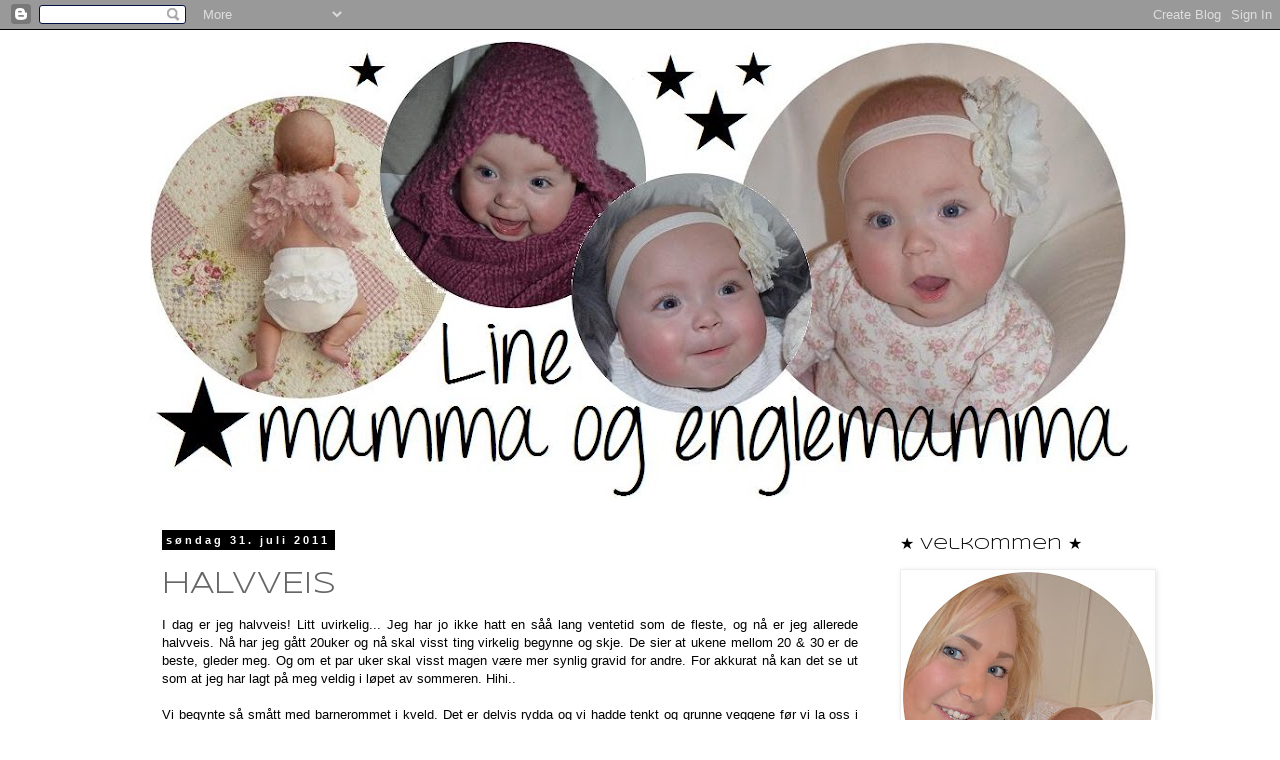

--- FILE ---
content_type: text/html; charset=UTF-8
request_url: https://liinewv.blogspot.com/2011/07/
body_size: 30204
content:
<!DOCTYPE html>
<html class='v2' dir='ltr' lang='no'>
<head>
<link href='https://www.blogger.com/static/v1/widgets/335934321-css_bundle_v2.css' rel='stylesheet' type='text/css'/>
<meta content='width=1100' name='viewport'/>
<meta content='text/html; charset=UTF-8' http-equiv='Content-Type'/>
<meta content='blogger' name='generator'/>
<link href='https://liinewv.blogspot.com/favicon.ico' rel='icon' type='image/x-icon'/>
<link href='http://liinewv.blogspot.com/2011/07/' rel='canonical'/>
<link rel="alternate" type="application/atom+xml" title="Line - Mamma og englemamma &#9829; - Atom" href="https://liinewv.blogspot.com/feeds/posts/default" />
<link rel="alternate" type="application/rss+xml" title="Line - Mamma og englemamma &#9829; - RSS" href="https://liinewv.blogspot.com/feeds/posts/default?alt=rss" />
<link rel="service.post" type="application/atom+xml" title="Line - Mamma og englemamma &#9829; - Atom" href="https://www.blogger.com/feeds/1217296957577786148/posts/default" />
<!--Can't find substitution for tag [blog.ieCssRetrofitLinks]-->
<meta content='http://liinewv.blogspot.com/2011/07/' property='og:url'/>
<meta content='Line - Mamma og englemamma ♥' property='og:title'/>
<meta content='' property='og:description'/>
<title>Line - Mamma og englemamma &#9829;: juli 2011</title>
<style type='text/css'>@font-face{font-family:'Syncopate';font-style:normal;font-weight:400;font-display:swap;src:url(//fonts.gstatic.com/s/syncopate/v24/pe0sMIuPIYBCpEV5eFdCC_e_Kdxic2wp.woff2)format('woff2');unicode-range:U+0100-02BA,U+02BD-02C5,U+02C7-02CC,U+02CE-02D7,U+02DD-02FF,U+0304,U+0308,U+0329,U+1D00-1DBF,U+1E00-1E9F,U+1EF2-1EFF,U+2020,U+20A0-20AB,U+20AD-20C0,U+2113,U+2C60-2C7F,U+A720-A7FF;}@font-face{font-family:'Syncopate';font-style:normal;font-weight:400;font-display:swap;src:url(//fonts.gstatic.com/s/syncopate/v24/pe0sMIuPIYBCpEV5eFdCBfe_Kdxicw.woff2)format('woff2');unicode-range:U+0000-00FF,U+0131,U+0152-0153,U+02BB-02BC,U+02C6,U+02DA,U+02DC,U+0304,U+0308,U+0329,U+2000-206F,U+20AC,U+2122,U+2191,U+2193,U+2212,U+2215,U+FEFF,U+FFFD;}</style>
<style id='page-skin-1' type='text/css'><!--
/*
-----------------------------------------------
Blogger Template Style
Name:     Simple
Designer: Blogger
URL:      www.blogger.com
----------------------------------------------- */
/* Content
----------------------------------------------- */
body {
font: normal normal 12px Arial, Tahoma, Helvetica, FreeSans, sans-serif;
color: #000000;
background: #ffffff none repeat scroll top left;
padding: 0 0 0 0;
}
html body .region-inner {
min-width: 0;
max-width: 100%;
width: auto;
}
h2 {
font-size: 22px;
}
a:link {
text-decoration:none;
color: #666666;
}
a:visited {
text-decoration:none;
color: #888888;
}
a:hover {
text-decoration:underline;
color: #999999;
}
.body-fauxcolumn-outer .fauxcolumn-inner {
background: transparent none repeat scroll top left;
_background-image: none;
}
.body-fauxcolumn-outer .cap-top {
position: absolute;
z-index: 1;
height: 400px;
width: 100%;
}
.body-fauxcolumn-outer .cap-top .cap-left {
width: 100%;
background: transparent none repeat-x scroll top left;
_background-image: none;
}
.content-outer {
-moz-box-shadow: 0 0 0 rgba(0, 0, 0, .15);
-webkit-box-shadow: 0 0 0 rgba(0, 0, 0, .15);
-goog-ms-box-shadow: 0 0 0 #333333;
box-shadow: 0 0 0 rgba(0, 0, 0, .15);
margin-bottom: 1px;
}
.content-inner {
padding: 10px 40px;
}
.content-inner {
background-color: #ffffff;
}
/* Header
----------------------------------------------- */
.header-outer {
background: transparent none repeat-x scroll 0 -400px;
_background-image: none;
}
.Header h1 {
font: normal normal 40px Syncopate;
color: #000000;
text-shadow: 0 0 0 rgba(0, 0, 0, .2);
}
.Header h1 a {
color: #000000;
}
.Header .description {
font-size: 18px;
color: #000000;
}
.header-inner .Header .titlewrapper {
padding: 22px 0;
}
.header-inner .Header .descriptionwrapper {
padding: 0 0;
}
/* Tabs
----------------------------------------------- */
.tabs-inner .section:first-child {
border-top: 0 solid #dddddd;
}
.tabs-inner .section:first-child ul {
margin-top: -1px;
border-top: 1px solid #dddddd;
border-left: 1px solid #dddddd;
border-right: 1px solid #dddddd;
}
.tabs-inner .widget ul {
background: transparent none repeat-x scroll 0 -800px;
_background-image: none;
border-bottom: 1px solid #dddddd;
margin-top: 0;
margin-left: -30px;
margin-right: -30px;
}
.tabs-inner .widget li a {
display: inline-block;
padding: .6em 1em;
font: normal normal 14px Arial, Tahoma, Helvetica, FreeSans, sans-serif;
color: #000000;
border-left: 1px solid #ffffff;
border-right: 1px solid #dddddd;
}
.tabs-inner .widget li:first-child a {
border-left: none;
}
.tabs-inner .widget li.selected a, .tabs-inner .widget li a:hover {
color: #000000;
background-color: #eeeeee;
text-decoration: none;
}
/* Columns
----------------------------------------------- */
.main-outer {
border-top: 0 solid transparent;
}
.fauxcolumn-left-outer .fauxcolumn-inner {
border-right: 1px solid transparent;
}
.fauxcolumn-right-outer .fauxcolumn-inner {
border-left: 1px solid transparent;
}
/* Headings
----------------------------------------------- */
div.widget > h2,
div.widget h2.title {
margin: 0 0 1em 0;
font: normal normal 16px Syncopate;
color: #000000;
}
/* Widgets
----------------------------------------------- */
.widget .zippy {
color: #999999;
text-shadow: 2px 2px 1px rgba(0, 0, 0, .1);
}
.widget .popular-posts ul {
list-style: none;
}
/* Posts
----------------------------------------------- */
h2.date-header {
font: normal bold 11px Arial, Tahoma, Helvetica, FreeSans, sans-serif;
}
.date-header span {
background-color: #000000;
color: #ffffff;
padding: 0.4em;
letter-spacing: 3px;
margin: inherit;
}
.main-inner {
padding-top: 35px;
padding-bottom: 65px;
}
.main-inner .column-center-inner {
padding: 0 0;
}
.main-inner .column-center-inner .section {
margin: 0 1em;
}
.post {
margin: 0 0 45px 0;
}
h3.post-title, .comments h4 {
font: normal normal 30px Syncopate;
margin: .75em 0 0;
}
.post-body {
font-size: 110%;
line-height: 1.4;
position: relative;
}
.post-body img, .post-body .tr-caption-container, .Profile img, .Image img,
.BlogList .item-thumbnail img {
padding: 2px;
background: #ffffff;
border: 1px solid #eeeeee;
-moz-box-shadow: 1px 1px 5px rgba(0, 0, 0, .1);
-webkit-box-shadow: 1px 1px 5px rgba(0, 0, 0, .1);
box-shadow: 1px 1px 5px rgba(0, 0, 0, .1);
}
.post-body img, .post-body .tr-caption-container {
padding: 5px;
}
.post-body .tr-caption-container {
color: #000000;
}
.post-body .tr-caption-container img {
padding: 0;
background: transparent;
border: none;
-moz-box-shadow: 0 0 0 rgba(0, 0, 0, .1);
-webkit-box-shadow: 0 0 0 rgba(0, 0, 0, .1);
box-shadow: 0 0 0 rgba(0, 0, 0, .1);
}
.post-header {
margin: 0 0 1.5em;
line-height: 1.6;
font-size: 90%;
}
.post-footer {
margin: 20px -2px 0;
padding: 5px 10px;
color: #666666;
background-color: #eeeeee;
border-bottom: 1px solid #eeeeee;
line-height: 1.6;
font-size: 90%;
}
#comments .comment-author {
padding-top: 1.5em;
border-top: 1px solid transparent;
background-position: 0 1.5em;
}
#comments .comment-author:first-child {
padding-top: 0;
border-top: none;
}
.avatar-image-container {
margin: .2em 0 0;
}
#comments .avatar-image-container img {
border: 1px solid #eeeeee;
}
/* Comments
----------------------------------------------- */
.comments .comments-content .icon.blog-author {
background-repeat: no-repeat;
background-image: url([data-uri]);
}
.comments .comments-content .loadmore a {
border-top: 1px solid #999999;
border-bottom: 1px solid #999999;
}
.comments .comment-thread.inline-thread {
background-color: #eeeeee;
}
.comments .continue {
border-top: 2px solid #999999;
}
/* Accents
---------------------------------------------- */
.section-columns td.columns-cell {
border-left: 1px solid transparent;
}
.blog-pager {
background: transparent url(//www.blogblog.com/1kt/simple/paging_dot.png) repeat-x scroll top center;
}
.blog-pager-older-link, .home-link,
.blog-pager-newer-link {
background-color: #ffffff;
padding: 5px;
}
.footer-outer {
border-top: 1px dashed #bbbbbb;
}
/* Mobile
----------------------------------------------- */
body.mobile  {
background-size: auto;
}
.mobile .body-fauxcolumn-outer {
background: transparent none repeat scroll top left;
}
.mobile .body-fauxcolumn-outer .cap-top {
background-size: 100% auto;
}
.mobile .content-outer {
-webkit-box-shadow: 0 0 3px rgba(0, 0, 0, .15);
box-shadow: 0 0 3px rgba(0, 0, 0, .15);
}
.mobile .tabs-inner .widget ul {
margin-left: 0;
margin-right: 0;
}
.mobile .post {
margin: 0;
}
.mobile .main-inner .column-center-inner .section {
margin: 0;
}
.mobile .date-header span {
padding: 0.1em 10px;
margin: 0 -10px;
}
.mobile h3.post-title {
margin: 0;
}
.mobile .blog-pager {
background: transparent none no-repeat scroll top center;
}
.mobile .footer-outer {
border-top: none;
}
.mobile .main-inner, .mobile .footer-inner {
background-color: #ffffff;
}
.mobile-index-contents {
color: #000000;
}
.mobile-link-button {
background-color: #666666;
}
.mobile-link-button a:link, .mobile-link-button a:visited {
color: #ffffff;
}
.mobile .tabs-inner .section:first-child {
border-top: none;
}
.mobile .tabs-inner .PageList .widget-content {
background-color: #eeeeee;
color: #000000;
border-top: 1px solid #dddddd;
border-bottom: 1px solid #dddddd;
}
.mobile .tabs-inner .PageList .widget-content .pagelist-arrow {
border-left: 1px solid #dddddd;
}

--></style>
<style id='template-skin-1' type='text/css'><!--
body {
min-width: 1060px;
}
.content-outer, .content-fauxcolumn-outer, .region-inner {
min-width: 1060px;
max-width: 1060px;
_width: 1060px;
}
.main-inner .columns {
padding-left: 0px;
padding-right: 260px;
}
.main-inner .fauxcolumn-center-outer {
left: 0px;
right: 260px;
/* IE6 does not respect left and right together */
_width: expression(this.parentNode.offsetWidth -
parseInt("0px") -
parseInt("260px") + 'px');
}
.main-inner .fauxcolumn-left-outer {
width: 0px;
}
.main-inner .fauxcolumn-right-outer {
width: 260px;
}
.main-inner .column-left-outer {
width: 0px;
right: 100%;
margin-left: -0px;
}
.main-inner .column-right-outer {
width: 260px;
margin-right: -260px;
}
#layout {
min-width: 0;
}
#layout .content-outer {
min-width: 0;
width: 800px;
}
#layout .region-inner {
min-width: 0;
width: auto;
}
body#layout div.add_widget {
padding: 8px;
}
body#layout div.add_widget a {
margin-left: 32px;
}
--></style>
<link href='https://www.blogger.com/dyn-css/authorization.css?targetBlogID=1217296957577786148&amp;zx=70295244-f110-467f-92fe-a6d082293bf2' media='none' onload='if(media!=&#39;all&#39;)media=&#39;all&#39;' rel='stylesheet'/><noscript><link href='https://www.blogger.com/dyn-css/authorization.css?targetBlogID=1217296957577786148&amp;zx=70295244-f110-467f-92fe-a6d082293bf2' rel='stylesheet'/></noscript>
<meta name='google-adsense-platform-account' content='ca-host-pub-1556223355139109'/>
<meta name='google-adsense-platform-domain' content='blogspot.com'/>

</head>
<body class='loading variant-simplysimple'>
<div class='navbar section' id='navbar' name='Navbar'><div class='widget Navbar' data-version='1' id='Navbar1'><script type="text/javascript">
    function setAttributeOnload(object, attribute, val) {
      if(window.addEventListener) {
        window.addEventListener('load',
          function(){ object[attribute] = val; }, false);
      } else {
        window.attachEvent('onload', function(){ object[attribute] = val; });
      }
    }
  </script>
<div id="navbar-iframe-container"></div>
<script type="text/javascript" src="https://apis.google.com/js/platform.js"></script>
<script type="text/javascript">
      gapi.load("gapi.iframes:gapi.iframes.style.bubble", function() {
        if (gapi.iframes && gapi.iframes.getContext) {
          gapi.iframes.getContext().openChild({
              url: 'https://www.blogger.com/navbar/1217296957577786148?origin\x3dhttps://liinewv.blogspot.com',
              where: document.getElementById("navbar-iframe-container"),
              id: "navbar-iframe"
          });
        }
      });
    </script><script type="text/javascript">
(function() {
var script = document.createElement('script');
script.type = 'text/javascript';
script.src = '//pagead2.googlesyndication.com/pagead/js/google_top_exp.js';
var head = document.getElementsByTagName('head')[0];
if (head) {
head.appendChild(script);
}})();
</script>
</div></div>
<div class='body-fauxcolumns'>
<div class='fauxcolumn-outer body-fauxcolumn-outer'>
<div class='cap-top'>
<div class='cap-left'></div>
<div class='cap-right'></div>
</div>
<div class='fauxborder-left'>
<div class='fauxborder-right'></div>
<div class='fauxcolumn-inner'>
</div>
</div>
<div class='cap-bottom'>
<div class='cap-left'></div>
<div class='cap-right'></div>
</div>
</div>
</div>
<div class='content'>
<div class='content-fauxcolumns'>
<div class='fauxcolumn-outer content-fauxcolumn-outer'>
<div class='cap-top'>
<div class='cap-left'></div>
<div class='cap-right'></div>
</div>
<div class='fauxborder-left'>
<div class='fauxborder-right'></div>
<div class='fauxcolumn-inner'>
</div>
</div>
<div class='cap-bottom'>
<div class='cap-left'></div>
<div class='cap-right'></div>
</div>
</div>
</div>
<div class='content-outer'>
<div class='content-cap-top cap-top'>
<div class='cap-left'></div>
<div class='cap-right'></div>
</div>
<div class='fauxborder-left content-fauxborder-left'>
<div class='fauxborder-right content-fauxborder-right'></div>
<div class='content-inner'>
<header>
<div class='header-outer'>
<div class='header-cap-top cap-top'>
<div class='cap-left'></div>
<div class='cap-right'></div>
</div>
<div class='fauxborder-left header-fauxborder-left'>
<div class='fauxborder-right header-fauxborder-right'></div>
<div class='region-inner header-inner'>
<div class='header section' id='header' name='Overskrift'><div class='widget Header' data-version='1' id='Header1'>
<div id='header-inner'>
<a href='https://liinewv.blogspot.com/' style='display: block'>
<img alt='Line - Mamma og englemamma ♥' height='459px; ' id='Header1_headerimg' src='https://blogger.googleusercontent.com/img/b/R29vZ2xl/AVvXsEivRi-k1SINzrFxaKM7EKQJTqZIX5EBgUGoV9HHUra_rPcodJd1wjiKYDKVjjZSgdj_7AlYPjW564i939hL9ZaevcUXWhyogTuMRJ5QvTgh2REzyQF0x7pjh1iFjJYbOwBvG3QO8aKqhPg/s980/header+jan+13.jpg' style='display: block' width='980px; '/>
</a>
</div>
</div></div>
</div>
</div>
<div class='header-cap-bottom cap-bottom'>
<div class='cap-left'></div>
<div class='cap-right'></div>
</div>
</div>
</header>
<div class='tabs-outer'>
<div class='tabs-cap-top cap-top'>
<div class='cap-left'></div>
<div class='cap-right'></div>
</div>
<div class='fauxborder-left tabs-fauxborder-left'>
<div class='fauxborder-right tabs-fauxborder-right'></div>
<div class='region-inner tabs-inner'>
<div class='tabs no-items section' id='crosscol' name='Krysskolonne'></div>
<div class='tabs no-items section' id='crosscol-overflow' name='Cross-Column 2'></div>
</div>
</div>
<div class='tabs-cap-bottom cap-bottom'>
<div class='cap-left'></div>
<div class='cap-right'></div>
</div>
</div>
<div class='main-outer'>
<div class='main-cap-top cap-top'>
<div class='cap-left'></div>
<div class='cap-right'></div>
</div>
<div class='fauxborder-left main-fauxborder-left'>
<div class='fauxborder-right main-fauxborder-right'></div>
<div class='region-inner main-inner'>
<div class='columns fauxcolumns'>
<div class='fauxcolumn-outer fauxcolumn-center-outer'>
<div class='cap-top'>
<div class='cap-left'></div>
<div class='cap-right'></div>
</div>
<div class='fauxborder-left'>
<div class='fauxborder-right'></div>
<div class='fauxcolumn-inner'>
</div>
</div>
<div class='cap-bottom'>
<div class='cap-left'></div>
<div class='cap-right'></div>
</div>
</div>
<div class='fauxcolumn-outer fauxcolumn-left-outer'>
<div class='cap-top'>
<div class='cap-left'></div>
<div class='cap-right'></div>
</div>
<div class='fauxborder-left'>
<div class='fauxborder-right'></div>
<div class='fauxcolumn-inner'>
</div>
</div>
<div class='cap-bottom'>
<div class='cap-left'></div>
<div class='cap-right'></div>
</div>
</div>
<div class='fauxcolumn-outer fauxcolumn-right-outer'>
<div class='cap-top'>
<div class='cap-left'></div>
<div class='cap-right'></div>
</div>
<div class='fauxborder-left'>
<div class='fauxborder-right'></div>
<div class='fauxcolumn-inner'>
</div>
</div>
<div class='cap-bottom'>
<div class='cap-left'></div>
<div class='cap-right'></div>
</div>
</div>
<!-- corrects IE6 width calculation -->
<div class='columns-inner'>
<div class='column-center-outer'>
<div class='column-center-inner'>
<div class='main section' id='main' name='Hoveddel'><div class='widget Blog' data-version='1' id='Blog1'>
<div class='blog-posts hfeed'>

          <div class="date-outer">
        
<h2 class='date-header'><span>søndag 31. juli 2011</span></h2>

          <div class="date-posts">
        
<div class='post-outer'>
<div class='post hentry uncustomized-post-template' itemprop='blogPost' itemscope='itemscope' itemtype='http://schema.org/BlogPosting'>
<meta content='https://blogger.googleusercontent.com/img/b/R29vZ2xl/AVvXsEhab61N264bH594mwogn-j1zR09dpxvVjVLIJtyOoxhjlz8q0Z-a_95BAGXDTfQukvrJJKrhplc_CQc6rnK726Lfr1N5V6iZo_46pEK56uganro_jr36MuWxLQENEjyb8muLEUHotmjSObq/s400/CIMG9890.JPG' itemprop='image_url'/>
<meta content='1217296957577786148' itemprop='blogId'/>
<meta content='5104280571298150687' itemprop='postId'/>
<a name='5104280571298150687'></a>
<h3 class='post-title entry-title' itemprop='name'>
<a href='https://liinewv.blogspot.com/2011/07/halvveis.html'>HALVVEIS</a>
</h3>
<div class='post-header'>
<div class='post-header-line-1'></div>
</div>
<div class='post-body entry-content' id='post-body-5104280571298150687' itemprop='description articleBody'>
<div style="text-align: justify;">I dag er jeg halvveis! Litt uvirkelig... Jeg har jo ikke hatt en såå lang ventetid som de fleste, og nå er jeg allerede halvveis. Nå har jeg gått 20uker og nå skal visst ting virkelig begynne og skje. De sier at ukene mellom 20 &amp; 30 er de beste, gleder meg. Og om et par uker skal visst magen være mer synlig gravid for andre. For akkurat nå kan det se ut som at jeg har lagt på meg veldig i løpet av sommeren. Hihi.. <br />
<br />
Vi begynte så smått med barnerommet i kveld. Det er delvis rydda og vi hadde tenkt og grunne veggene før vi la oss i kveld slik at vi kunne bli ferdig med malinga allerede i morgen, men vi ble hindret når vi så at gulvet var litt fuktig, så i morgen skal vi sjekke fuktigheten i rommet og finne ut hva som evt forårsaker dette. Men den fine taklampa til Titteliten fikk vi hvertfall hengt opp. </div><br />
<a href="https://blogger.googleusercontent.com/img/b/R29vZ2xl/AVvXsEhab61N264bH594mwogn-j1zR09dpxvVjVLIJtyOoxhjlz8q0Z-a_95BAGXDTfQukvrJJKrhplc_CQc6rnK726Lfr1N5V6iZo_46pEK56uganro_jr36MuWxLQENEjyb8muLEUHotmjSObq/s1600/CIMG9890.JPG"><img alt="" border="0" id="BLOGGER_PHOTO_ID_5635634306767229298" src="https://blogger.googleusercontent.com/img/b/R29vZ2xl/AVvXsEhab61N264bH594mwogn-j1zR09dpxvVjVLIJtyOoxhjlz8q0Z-a_95BAGXDTfQukvrJJKrhplc_CQc6rnK726Lfr1N5V6iZo_46pEK56uganro_jr36MuWxLQENEjyb8muLEUHotmjSObq/s400/CIMG9890.JPG" style="cursor: pointer; display: block; height: 300px; margin: 0px auto 10px; text-align: center; width: 400px;" /></a> <br />
<div style="text-align: justify;">Håper det ordner seg med fuktigheten på rommet og at vi kan fortsette på barnerommet. Vi vet hvordan rommet skal se ut nå, det visste vi egentlig typ med en gang, så nå klør det i fingra! </div><br />
<div style="font-style: italic; font-weight: bold; text-align: center;"><span style="font-size: 180%;">-puss puss <br />
</span></div>
<div style='clear: both;'></div>
</div>
<div class='post-footer'>
<div class='post-footer-line post-footer-line-1'>
<span class='post-author vcard'>
</span>
<span class='post-timestamp'>
</span>
<span class='post-comment-link'>
<a class='comment-link' href='https://www.blogger.com/comment/fullpage/post/1217296957577786148/5104280571298150687' onclick='javascript:window.open(this.href, "bloggerPopup", "toolbar=0,location=0,statusbar=1,menubar=0,scrollbars=yes,width=640,height=500"); return false;'>
2 kommentarer:
  </a>
</span>
<span class='post-icons'>
<span class='item-control blog-admin pid-208656493'>
<a href='https://www.blogger.com/post-edit.g?blogID=1217296957577786148&postID=5104280571298150687&from=pencil' title='Rediger innlegg'>
<img alt='' class='icon-action' height='18' src='https://resources.blogblog.com/img/icon18_edit_allbkg.gif' width='18'/>
</a>
</span>
</span>
<div class='post-share-buttons goog-inline-block'>
</div>
</div>
<div class='post-footer-line post-footer-line-2'>
<span class='post-labels'>
Etiketter:
<a href='https://liinewv.blogspot.com/search/label/Gravid%20med%20Dennis' rel='tag'>Gravid med Dennis</a>,
<a href='https://liinewv.blogspot.com/search/label/Home%20-%20Babyrom' rel='tag'>Home - Babyrom</a>
</span>
</div>
<div class='post-footer-line post-footer-line-3'>
<span class='post-location'>
</span>
</div>
</div>
</div>
</div>
<div class='post-outer'>
<div class='post hentry uncustomized-post-template' itemprop='blogPost' itemscope='itemscope' itemtype='http://schema.org/BlogPosting'>
<meta content='https://blogger.googleusercontent.com/img/b/R29vZ2xl/AVvXsEjCz0DUJbWmxqSJSpMLgMissXmCJwiE-ZVZW2Clhmv4F5IxkoKJFa9uxze8bKuO1EFOS7raCRRu0Z1jIEt3ZoB6bJtsyVaQsvcUpKS9BuX2Ix4Kl68ihfAKSaYXtzaGjd_nVGnhAPRsBVSg/s400/CIMG9873.JPG' itemprop='image_url'/>
<meta content='1217296957577786148' itemprop='blogId'/>
<meta content='5352260873981491486' itemprop='postId'/>
<a name='5352260873981491486'></a>
<h3 class='post-title entry-title' itemprop='name'>
<a href='https://liinewv.blogspot.com/2011/07/ikea.html'>IKEA</a>
</h3>
<div class='post-header'>
<div class='post-header-line-1'></div>
</div>
<div class='post-body entry-content' id='post-body-5352260873981491486' itemprop='description articleBody'>
<div style="text-align: justify;">På fredag sto vi opp tidlig for å ta oss en shoppingtur til Ikea. Litt i det tidligste laget for Espen, men siden han skulle på skyte-/jakttrening på eftaen måtte vi dra tidlig. Snilleste mamma lånte oss bil siden den tok litt mer enn bilene våre. </div><br />
<a href="https://blogger.googleusercontent.com/img/b/R29vZ2xl/AVvXsEjCz0DUJbWmxqSJSpMLgMissXmCJwiE-ZVZW2Clhmv4F5IxkoKJFa9uxze8bKuO1EFOS7raCRRu0Z1jIEt3ZoB6bJtsyVaQsvcUpKS9BuX2Ix4Kl68ihfAKSaYXtzaGjd_nVGnhAPRsBVSg/s1600/CIMG9873.JPG"><img alt="" border="0" id="BLOGGER_PHOTO_ID_5635619472516941186" src="https://blogger.googleusercontent.com/img/b/R29vZ2xl/AVvXsEjCz0DUJbWmxqSJSpMLgMissXmCJwiE-ZVZW2Clhmv4F5IxkoKJFa9uxze8bKuO1EFOS7raCRRu0Z1jIEt3ZoB6bJtsyVaQsvcUpKS9BuX2Ix4Kl68ihfAKSaYXtzaGjd_nVGnhAPRsBVSg/s400/CIMG9873.JPG" style="cursor: pointer; display: block; height: 300px; margin: 0px auto 10px; text-align: center; width: 400px;" /></a> <br />
<div style="text-align: justify;">Vi fikk tak i det meste vi skulle ha. Sprinkelsenga var vi litt usikre på, så vi valgte og vente, men nå har vi bestemt oss for å ha den. Det blir jo garantert flere turer dit før og etter fødsel. Også var det noen must som dessverre var utsolgt, men ellers fikk vi tak i alt... + litt til, Ikea vet dere, man kjøper alltid noe som ikke står på handlelista! <br />
<br />
En liten smakebit av innkjøpene: </div><div style="text-align: center;"><a href="https://blogger.googleusercontent.com/img/b/R29vZ2xl/AVvXsEhhgmMi1NpcL8F-aIKkzpD_R5Eib2A8gIis1NOpiVb-ryeSco1aGSfaHrbuTrDKI6iCIHa2f-AreecNqC-Caon4jp47BUZGAJ8mLxFGmv0ixpyZzERzOPDRvTTn50wnf8l4zTnfNkuiMf8N/s1600/CIMG9881.JPG"><img alt="" border="0" id="BLOGGER_PHOTO_ID_5635619477005221538" src="https://blogger.googleusercontent.com/img/b/R29vZ2xl/AVvXsEhhgmMi1NpcL8F-aIKkzpD_R5Eib2A8gIis1NOpiVb-ryeSco1aGSfaHrbuTrDKI6iCIHa2f-AreecNqC-Caon4jp47BUZGAJ8mLxFGmv0ixpyZzERzOPDRvTTn50wnf8l4zTnfNkuiMf8N/s400/CIMG9881.JPG" style="cursor: pointer; display: block; height: 300px; margin: 0px auto 10px; text-align: center; width: 400px;" /></a> <br />
<div style="text-align: justify;">Før vi begynner og innrede rommet skal vegger &amp; lister males, men siden jeg ELSKER Ikea's flatpakker måtte jeg bare begynne. Denne hylla blir stående på stua til rommet er mala, og maling fikk vi kjøpt på lørdag så til uka begynner vi. Weehee! <br />
<br />
</div></div><a href="https://blogger.googleusercontent.com/img/b/R29vZ2xl/AVvXsEhwxFjKUPHxDmQqodcXLYHBczPvGw70ppb2dk4zHKM4WFZ-7ctB5SPK2mEcUReLD7SLdst5jOCZzB8w_7aEpAfVtbP10R0eGWi66Rq6WFwPr05tYc2hOIecDpbAmWAUo64o07sNJgqoZEny/s1600/CIMG9888.JPG"><img alt="" border="0" id="BLOGGER_PHOTO_ID_5635619483680739842" src="https://blogger.googleusercontent.com/img/b/R29vZ2xl/AVvXsEhwxFjKUPHxDmQqodcXLYHBczPvGw70ppb2dk4zHKM4WFZ-7ctB5SPK2mEcUReLD7SLdst5jOCZzB8w_7aEpAfVtbP10R0eGWi66Rq6WFwPr05tYc2hOIecDpbAmWAUo64o07sNJgqoZEny/s400/CIMG9888.JPG" style="cursor: pointer; display: block; height: 400px; margin: 0px auto 10px; text-align: center; width: 300px;" /></a> <br />
<div style="text-align: center;">Håper alle har hatt en strålende fin helg! <br />
<br />
<span style="font-size: 180%;"><span style="font-style: italic; font-weight: bold;">-puss puss</span></span> <br />
<br />
</div>
<div style='clear: both;'></div>
</div>
<div class='post-footer'>
<div class='post-footer-line post-footer-line-1'>
<span class='post-author vcard'>
</span>
<span class='post-timestamp'>
</span>
<span class='post-comment-link'>
<a class='comment-link' href='https://www.blogger.com/comment/fullpage/post/1217296957577786148/5352260873981491486' onclick='javascript:window.open(this.href, "bloggerPopup", "toolbar=0,location=0,statusbar=1,menubar=0,scrollbars=yes,width=640,height=500"); return false;'>
Ingen kommentarer:
  </a>
</span>
<span class='post-icons'>
<span class='item-control blog-admin pid-208656493'>
<a href='https://www.blogger.com/post-edit.g?blogID=1217296957577786148&postID=5352260873981491486&from=pencil' title='Rediger innlegg'>
<img alt='' class='icon-action' height='18' src='https://resources.blogblog.com/img/icon18_edit_allbkg.gif' width='18'/>
</a>
</span>
</span>
<div class='post-share-buttons goog-inline-block'>
</div>
</div>
<div class='post-footer-line post-footer-line-2'>
<span class='post-labels'>
Etiketter:
<a href='https://liinewv.blogspot.com/search/label/Home%20-%20Babyrom' rel='tag'>Home - Babyrom</a>,
<a href='https://liinewv.blogspot.com/search/label/Innkj%C3%B8p' rel='tag'>Innkjøp</a>
</span>
</div>
<div class='post-footer-line post-footer-line-3'>
<span class='post-location'>
</span>
</div>
</div>
</div>
</div>

          </div></div>
        

          <div class="date-outer">
        
<h2 class='date-header'><span>torsdag 28. juli 2011</span></h2>

          <div class="date-posts">
        
<div class='post-outer'>
<div class='post hentry uncustomized-post-template' itemprop='blogPost' itemscope='itemscope' itemtype='http://schema.org/BlogPosting'>
<meta content='https://blogger.googleusercontent.com/img/b/R29vZ2xl/AVvXsEhd-4ly5SnwCYTWN94pzVxd2kpj-wtQyQZ3Mm2e41bQS50pic81LNewRhhyphenhyphenwhJzJ_1_g8bHlhbO3stOMSNRYZIfrWZBDeB-3239VMFBAKmvzrn72IQruly2UfLArfskDxhE3uBKCO7oJ2S3/s400/barnerom.jpg' itemprop='image_url'/>
<meta content='1217296957577786148' itemprop='blogId'/>
<meta content='597791288647727118' itemprop='postId'/>
<a name='597791288647727118'></a>
<h3 class='post-title entry-title' itemprop='name'>
<a href='https://liinewv.blogspot.com/2011/07/ikea-barnerom.html'>IKEA & babyrom</a>
</h3>
<div class='post-header'>
<div class='post-header-line-1'></div>
</div>
<div class='post-body entry-content' id='post-body-597791288647727118' itemprop='description articleBody'>
<div style="text-align: justify;">Yes, babyrom!! Interiør, glede, inspirasjon, lykke! Espen og jeg flyttet sammen i mai og når vi fikk vite at vi ventet et lite nurk var vi såå glade og letta for at vi slapp og flytte med det første siden vi faktisk hadde et ekstra soverom. Så nå blir gjeste-/roterommet gjort om til babyrom. Og tror du jeg gleder meg!? YES! Siden Espen jobber og hjelper faren hans med diverse på barndomshjemmet sitt og jeg går sykmeldt må jeg også ha noe å kose meg med så dagene flyr av gårde. Og jeg venter ikke lenge med å begynne.. Nei, i morgen drar vi antageligvis til Ikea og Oslo en tur siden Espen har fått en "fridag". Handlelista til babyommet er skrevet og mye av det vi ønsker oss finner vi på Ikea. <br />
<br />
Vi har sett veldig mange fine gutterom som går i grønt, lyseblått og himmelblått, men vi er begge veldig glad i mørkeblått, så vi har valgt å innrede og pynte rommet mest i fargene hvitt og mørkeblått. I tillegg har vi valgt et "tema" på rommet som dere kanskje ser hva er her: </div><br />
<a href="https://blogger.googleusercontent.com/img/b/R29vZ2xl/AVvXsEhd-4ly5SnwCYTWN94pzVxd2kpj-wtQyQZ3Mm2e41bQS50pic81LNewRhhyphenhyphenwhJzJ_1_g8bHlhbO3stOMSNRYZIfrWZBDeB-3239VMFBAKmvzrn72IQruly2UfLArfskDxhE3uBKCO7oJ2S3/s1600/barnerom.jpg"><img alt="" border="0" id="BLOGGER_PHOTO_ID_5634490231785582338" src="https://blogger.googleusercontent.com/img/b/R29vZ2xl/AVvXsEhd-4ly5SnwCYTWN94pzVxd2kpj-wtQyQZ3Mm2e41bQS50pic81LNewRhhyphenhyphenwhJzJ_1_g8bHlhbO3stOMSNRYZIfrWZBDeB-3239VMFBAKmvzrn72IQruly2UfLArfskDxhE3uBKCO7oJ2S3/s400/barnerom.jpg" style="cursor: pointer; display: block; height: 245px; margin: 0px auto 10px; text-align: center; width: 400px;" /></a> <br />
Gleder meg til å begynne! Også skal vi male veggene på barnerommet snart siden de er trehvite og kjedelige. Hih.. Men først blir det tur til Ikea. Looking forward to it! <br />
<br />
<div style="text-align: center;"><span style="font-size: 180%;"><span style="font-style: italic; font-weight: bold;">-puss puss</span></span> <br />
<br />
</div>
<div style='clear: both;'></div>
</div>
<div class='post-footer'>
<div class='post-footer-line post-footer-line-1'>
<span class='post-author vcard'>
</span>
<span class='post-timestamp'>
</span>
<span class='post-comment-link'>
<a class='comment-link' href='https://www.blogger.com/comment/fullpage/post/1217296957577786148/597791288647727118' onclick='javascript:window.open(this.href, "bloggerPopup", "toolbar=0,location=0,statusbar=1,menubar=0,scrollbars=yes,width=640,height=500"); return false;'>
Ingen kommentarer:
  </a>
</span>
<span class='post-icons'>
<span class='item-control blog-admin pid-208656493'>
<a href='https://www.blogger.com/post-edit.g?blogID=1217296957577786148&postID=597791288647727118&from=pencil' title='Rediger innlegg'>
<img alt='' class='icon-action' height='18' src='https://resources.blogblog.com/img/icon18_edit_allbkg.gif' width='18'/>
</a>
</span>
</span>
<div class='post-share-buttons goog-inline-block'>
</div>
</div>
<div class='post-footer-line post-footer-line-2'>
<span class='post-labels'>
Etiketter:
<a href='https://liinewv.blogspot.com/search/label/Home%20-%20Babyrom' rel='tag'>Home - Babyrom</a>
</span>
</div>
<div class='post-footer-line post-footer-line-3'>
<span class='post-location'>
</span>
</div>
</div>
</div>
</div>
<div class='post-outer'>
<div class='post hentry uncustomized-post-template' itemprop='blogPost' itemscope='itemscope' itemtype='http://schema.org/BlogPosting'>
<meta content='https://blogger.googleusercontent.com/img/b/R29vZ2xl/AVvXsEh9qc54_lisIHzfl2MEzvKN_cWcZndBXP3MZQKvJubSYdD3Dr7JiHnpeof1PmD9VhWKW58OxxmIYFj_OpN8spBUh78Sv_2Ba_ypmgqM4qs1DVNatRhobopd7JuvzDMyY1p-UbggkWVmHmhH/s400/CIMG9838ooooo.jpg' itemprop='image_url'/>
<meta content='1217296957577786148' itemprop='blogId'/>
<meta content='1408665162691720670' itemprop='postId'/>
<a name='1408665162691720670'></a>
<h3 class='post-title entry-title' itemprop='name'>
<a href='https://liinewv.blogspot.com/2011/07/magebilder.html'>Magebilder</a>
</h3>
<div class='post-header'>
<div class='post-header-line-1'></div>
</div>
<div class='post-body entry-content' id='post-body-1408665162691720670' itemprop='description articleBody'>
<div style="text-align: center;"><a href="https://blogger.googleusercontent.com/img/b/R29vZ2xl/AVvXsEh9qc54_lisIHzfl2MEzvKN_cWcZndBXP3MZQKvJubSYdD3Dr7JiHnpeof1PmD9VhWKW58OxxmIYFj_OpN8spBUh78Sv_2Ba_ypmgqM4qs1DVNatRhobopd7JuvzDMyY1p-UbggkWVmHmhH/s1600/CIMG9838ooooo.jpg" onblur="try {parent.deselectBloggerImageGracefully();} catch(e) {}"><img alt="" border="0" id="BLOGGER_PHOTO_ID_5634190817835975234" src="https://blogger.googleusercontent.com/img/b/R29vZ2xl/AVvXsEh9qc54_lisIHzfl2MEzvKN_cWcZndBXP3MZQKvJubSYdD3Dr7JiHnpeof1PmD9VhWKW58OxxmIYFj_OpN8spBUh78Sv_2Ba_ypmgqM4qs1DVNatRhobopd7JuvzDMyY1p-UbggkWVmHmhH/s400/CIMG9838ooooo.jpg" style="margin: 0px auto 10px; display: block; text-align: center; cursor: pointer; width: 400px; height: 300px;" /></a><a href="https://blogger.googleusercontent.com/img/b/R29vZ2xl/AVvXsEiQOO00sDVbvsGk7VWeK9Mbswu_Ie5pKWnwqsUKAUYZbT8G8CZvG5x4SdAkS5VfIH8BZgtTcknwPYhnahj26ozwdLoyEBQHQDvbJfLPR8HIBcPmqvnay3K1v7SGym6-dQZykSUraoyLHTI1/s1600/CIMG9767oooooo.jpg" onblur="try {parent.deselectBloggerImageGracefully();} catch(e) {}"><img alt="" border="0" id="BLOGGER_PHOTO_ID_5634190818135229778" src="https://blogger.googleusercontent.com/img/b/R29vZ2xl/AVvXsEiQOO00sDVbvsGk7VWeK9Mbswu_Ie5pKWnwqsUKAUYZbT8G8CZvG5x4SdAkS5VfIH8BZgtTcknwPYhnahj26ozwdLoyEBQHQDvbJfLPR8HIBcPmqvnay3K1v7SGym6-dQZykSUraoyLHTI1/s400/CIMG9767oooooo.jpg" style="margin: 0px auto 10px; display: block; text-align: center; cursor: pointer; width: 400px; height: 308px;" /></a><a href="https://blogger.googleusercontent.com/img/b/R29vZ2xl/AVvXsEg9YS4PdBQ6pgGtVCbF2SVq6wqTIaTIqlDgJ67RxLKDqA0bHRDLTCPgI_Hcm0G_T1nnMLQN_ycHJv0PLfe2Qo4Bhifg5JHyi1wv1h04qyGLDsi-h8Rh5VwHVk26Wr9Et-PyzSh-hNIhKBrR/s1600/CIMG9813oooooo.jpg" onblur="try {parent.deselectBloggerImageGracefully();} catch(e) {}"><img alt="" border="0" id="BLOGGER_PHOTO_ID_5634190826953635794" src="https://blogger.googleusercontent.com/img/b/R29vZ2xl/AVvXsEg9YS4PdBQ6pgGtVCbF2SVq6wqTIaTIqlDgJ67RxLKDqA0bHRDLTCPgI_Hcm0G_T1nnMLQN_ycHJv0PLfe2Qo4Bhifg5JHyi1wv1h04qyGLDsi-h8Rh5VwHVk26Wr9Et-PyzSh-hNIhKBrR/s400/CIMG9813oooooo.jpg" style="margin: 0px auto 10px; display: block; text-align: center; cursor: pointer; width: 400px; height: 296px;" /></a><a href="https://blogger.googleusercontent.com/img/b/R29vZ2xl/AVvXsEhwFJ5QhvTTmLsvfhkUikL1l_Jtj0uB33CWIFGDWDRv4aUDwiJ9igIaBSTIJ-KfO159uLRNY50isCzV19yItuXg4BPp-SW-7mVhw3klkQMFhBUblaMYZXrSbzmDNfVKhcOF4bYvXlUHqTj2/s1600/CIMG9858oooooo.jpg" onblur="try {parent.deselectBloggerImageGracefully();} catch(e) {}"><img alt="" border="0" id="BLOGGER_PHOTO_ID_5634191136513546050" src="https://blogger.googleusercontent.com/img/b/R29vZ2xl/AVvXsEhwFJ5QhvTTmLsvfhkUikL1l_Jtj0uB33CWIFGDWDRv4aUDwiJ9igIaBSTIJ-KfO159uLRNY50isCzV19yItuXg4BPp-SW-7mVhw3klkQMFhBUblaMYZXrSbzmDNfVKhcOF4bYvXlUHqTj2/s400/CIMG9858oooooo.jpg" style="margin: 0px auto 10px; display: block; text-align: center; cursor: pointer; width: 400px; height: 334px;" /></a><br /><div style="text-align: center; font-style: italic; font-weight: bold;"><span style="font-size:180%;">-puss puss<br /><br /></span></div></div>
<div style='clear: both;'></div>
</div>
<div class='post-footer'>
<div class='post-footer-line post-footer-line-1'>
<span class='post-author vcard'>
</span>
<span class='post-timestamp'>
</span>
<span class='post-comment-link'>
<a class='comment-link' href='https://www.blogger.com/comment/fullpage/post/1217296957577786148/1408665162691720670' onclick='javascript:window.open(this.href, "bloggerPopup", "toolbar=0,location=0,statusbar=1,menubar=0,scrollbars=yes,width=640,height=500"); return false;'>
2 kommentarer:
  </a>
</span>
<span class='post-icons'>
<span class='item-control blog-admin pid-208656493'>
<a href='https://www.blogger.com/post-edit.g?blogID=1217296957577786148&postID=1408665162691720670&from=pencil' title='Rediger innlegg'>
<img alt='' class='icon-action' height='18' src='https://resources.blogblog.com/img/icon18_edit_allbkg.gif' width='18'/>
</a>
</span>
</span>
<div class='post-share-buttons goog-inline-block'>
</div>
</div>
<div class='post-footer-line post-footer-line-2'>
<span class='post-labels'>
Etiketter:
<a href='https://liinewv.blogspot.com/search/label/Gravid%20med%20Dennis' rel='tag'>Gravid med Dennis</a>,
<a href='https://liinewv.blogspot.com/search/label/Magebilder' rel='tag'>Magebilder</a>
</span>
</div>
<div class='post-footer-line post-footer-line-3'>
<span class='post-location'>
</span>
</div>
</div>
</div>
</div>

          </div></div>
        

          <div class="date-outer">
        
<h2 class='date-header'><span>onsdag 27. juli 2011</span></h2>

          <div class="date-posts">
        
<div class='post-outer'>
<div class='post hentry uncustomized-post-template' itemprop='blogPost' itemscope='itemscope' itemtype='http://schema.org/BlogPosting'>
<meta content='https://blogger.googleusercontent.com/img/b/R29vZ2xl/AVvXsEia2yzTqFHOQLo-pPcERTMTqwu0xkrglpz5y-XllJmt4XDGqppJXYzXL8KWqFj1pg-B2NGChvglqVeq-fJnmyOX6FNWVoCyxUie-Me7N3GdtlwG8ZLo2eC_n9fekA5h0qxCZA4OHGBbmQv6/s400/CIMG9865oooooo.jpg' itemprop='image_url'/>
<meta content='1217296957577786148' itemprop='blogId'/>
<meta content='6855552999607813059' itemprop='postId'/>
<a name='6855552999607813059'></a>
<h3 class='post-title entry-title' itemprop='name'>
<a href='https://liinewv.blogspot.com/2011/07/22072011.html'>22.07.2011</a>
</h3>
<div class='post-header'>
<div class='post-header-line-1'></div>
</div>
<div class='post-body entry-content' id='post-body-6855552999607813059' itemprop='description articleBody'>
Alle kommer til å huske denne datoen! Espen og jeg glemmer ikke denne dagen med det første. Mange liv gikk tapt, men for oss var det et nytt liv som kom til. Vi fikk vite at vi venter en liten gutt i desember måned, 19.desember. Gjett om vi gleder oss! <br />
<br />
Etter vi hadde vært hos jordmor og lege i Elverum dro vi innom Elkjøp og tok med oss dette hjem i handleposen: <br />
<a href="https://blogger.googleusercontent.com/img/b/R29vZ2xl/AVvXsEia2yzTqFHOQLo-pPcERTMTqwu0xkrglpz5y-XllJmt4XDGqppJXYzXL8KWqFj1pg-B2NGChvglqVeq-fJnmyOX6FNWVoCyxUie-Me7N3GdtlwG8ZLo2eC_n9fekA5h0qxCZA4OHGBbmQv6/s1600/CIMG9865oooooo.jpg"><img alt="" border="0" id="BLOGGER_PHOTO_ID_5634179622399996114" src="https://blogger.googleusercontent.com/img/b/R29vZ2xl/AVvXsEia2yzTqFHOQLo-pPcERTMTqwu0xkrglpz5y-XllJmt4XDGqppJXYzXL8KWqFj1pg-B2NGChvglqVeq-fJnmyOX6FNWVoCyxUie-Me7N3GdtlwG8ZLo2eC_n9fekA5h0qxCZA4OHGBbmQv6/s400/CIMG9865oooooo.jpg" style="cursor: pointer; display: block; height: 300px; margin: 0px auto 10px; text-align: center; width: 400px;" /></a>Kapselstativ til kaffemaskina vår, og i bakgrunn, mikro! Endelig! Mikro = POPCORN, <span style="font-style: italic;">hjerte!</span> <br />
<br />
Fornøyde etter dagens lille innkjøp og å ha sett lille vennen på skjermen igjen, dro vi hjem og hengte opp de fine bildene på kjøleskapet. <br />
<div style="text-align: center;"><a href="https://blogger.googleusercontent.com/img/b/R29vZ2xl/AVvXsEj4_cJbQerdrl4I6LrXFOhDBZ5FLY-4IlSMo50zSXGHec9woJMr88dGu7ghLZnwMLUBSrxExLgZSvsxLymNcjpM6TQ64oUrdyqqZzcXWU_WectWJLjFLF6Jjqm08D5TOIb4gDefCRESNbnW/s1600/CIMG9826oooooo.jpg"><img alt="" border="0" id="BLOGGER_PHOTO_ID_5634179617272252674" src="https://blogger.googleusercontent.com/img/b/R29vZ2xl/AVvXsEj4_cJbQerdrl4I6LrXFOhDBZ5FLY-4IlSMo50zSXGHec9woJMr88dGu7ghLZnwMLUBSrxExLgZSvsxLymNcjpM6TQ64oUrdyqqZzcXWU_WectWJLjFLF6Jjqm08D5TOIb4gDefCRESNbnW/s400/CIMG9826oooooo.jpg" style="cursor: pointer; display: block; height: 318px; margin: 0px auto 10px; text-align: center; width: 400px;" /></a> <br />
Fine gutten vår! Og nart halvveis allerede, men det er vel nå ventetiden begynner? <br />
<br />
<span style="font-size: 180%; font-style: italic; font-weight: bold;">-puss puss</span> </div>
<div style='clear: both;'></div>
</div>
<div class='post-footer'>
<div class='post-footer-line post-footer-line-1'>
<span class='post-author vcard'>
</span>
<span class='post-timestamp'>
</span>
<span class='post-comment-link'>
<a class='comment-link' href='https://www.blogger.com/comment/fullpage/post/1217296957577786148/6855552999607813059' onclick='javascript:window.open(this.href, "bloggerPopup", "toolbar=0,location=0,statusbar=1,menubar=0,scrollbars=yes,width=640,height=500"); return false;'>
Ingen kommentarer:
  </a>
</span>
<span class='post-icons'>
<span class='item-control blog-admin pid-208656493'>
<a href='https://www.blogger.com/post-edit.g?blogID=1217296957577786148&postID=6855552999607813059&from=pencil' title='Rediger innlegg'>
<img alt='' class='icon-action' height='18' src='https://resources.blogblog.com/img/icon18_edit_allbkg.gif' width='18'/>
</a>
</span>
</span>
<div class='post-share-buttons goog-inline-block'>
</div>
</div>
<div class='post-footer-line post-footer-line-2'>
<span class='post-labels'>
Etiketter:
<a href='https://liinewv.blogspot.com/search/label/Gravid%20med%20Dennis' rel='tag'>Gravid med Dennis</a>,
<a href='https://liinewv.blogspot.com/search/label/Innkj%C3%B8p' rel='tag'>Innkjøp</a>
</span>
</div>
<div class='post-footer-line post-footer-line-3'>
<span class='post-location'>
</span>
</div>
</div>
</div>
</div>
<div class='post-outer'>
<div class='post hentry uncustomized-post-template' itemprop='blogPost' itemscope='itemscope' itemtype='http://schema.org/BlogPosting'>
<meta content='https://blogger.googleusercontent.com/img/b/R29vZ2xl/AVvXsEgA4oG-8uc1pqdb6BEBFeLNnb65cmarndW5VO63-x2jlA2giHZWFGb0ydFjbKk0XJNTTR1gulo25zju_U67o-QnNelkQSzw4WuXjmMK4XDTSPyMJQlo7qIAV8UI44KQL-fUYGmqeQ-EzX50/s400/2.jpg' itemprop='image_url'/>
<meta content='1217296957577786148' itemprop='blogId'/>
<meta content='1749281854493296013' itemprop='postId'/>
<a name='1749281854493296013'></a>
<h3 class='post-title entry-title' itemprop='name'>
<a href='https://liinewv.blogspot.com/2011/07/good-news.html'>The Good News</a>
</h3>
<div class='post-header'>
<div class='post-header-line-1'></div>
</div>
<div class='post-body entry-content' id='post-body-1749281854493296013' itemprop='description articleBody'>
<span style="font-size: 130%;">Livene våre ble plutselig forandret i sekundet vi fikk vite det. Vi satt på legevakta i Trysil og legen fortalte at vi skulle bli foreldre. Ansiktene ble røde, munnene ble stumme, sjokkerte begge to, helt til vi i neste minutt fikk høre hjertelyden til den fremmede som vi i neste sekund hadde blitt såå glad i. Munnene gikk fra stumme til smilende, og ansiktene gikk fra å være røde til å stråle mer enn noen gang. To timer etterpå fikk vi hilse på Titteliten på skjermen i Elverum. Alt gikk så fort, men alt virket så riktig. På et par timer gikk jeg fra å være null dager på vei til femten (!!) uker på vei. Jeg gikk inn på legevakta som ei jente med magesmerter, men når jeg gikk ut var jeg plutselig blitt til en stolt kommende mamma. <br />
<br />
Nå er vi så glade, spente, nysgjerrige, overlykkelige!! Vi skal bli foreldre til en liten gutt! <span style="font-style: italic;">Verdens største smil. <br />
<br />
</span></span><br />
<div style="text-align: center;"><a href="https://blogger.googleusercontent.com/img/b/R29vZ2xl/AVvXsEgA4oG-8uc1pqdb6BEBFeLNnb65cmarndW5VO63-x2jlA2giHZWFGb0ydFjbKk0XJNTTR1gulo25zju_U67o-QnNelkQSzw4WuXjmMK4XDTSPyMJQlo7qIAV8UI44KQL-fUYGmqeQ-EzX50/s1600/2.jpg"><img alt="" border="0" id="BLOGGER_PHOTO_ID_5633828945786369682" src="https://blogger.googleusercontent.com/img/b/R29vZ2xl/AVvXsEgA4oG-8uc1pqdb6BEBFeLNnb65cmarndW5VO63-x2jlA2giHZWFGb0ydFjbKk0XJNTTR1gulo25zju_U67o-QnNelkQSzw4WuXjmMK4XDTSPyMJQlo7qIAV8UI44KQL-fUYGmqeQ-EzX50/s400/2.jpg" style="cursor: pointer; display: block; height: 240px; margin: 0px auto 10px; text-align: center; width: 375px;" /></a><span style="font-weight: bold;">Foto:</span> 18+6. <span style="font-weight: bold;">I dag:</span> 19+4. <br />
<br />
</div><div style="text-align: center;"><span style="font-size: 130%;"> Å bli foreldre må være det største man kan oppleve!</span> </div>
<div style='clear: both;'></div>
</div>
<div class='post-footer'>
<div class='post-footer-line post-footer-line-1'>
<span class='post-author vcard'>
</span>
<span class='post-timestamp'>
</span>
<span class='post-comment-link'>
<a class='comment-link' href='https://www.blogger.com/comment/fullpage/post/1217296957577786148/1749281854493296013' onclick='javascript:window.open(this.href, "bloggerPopup", "toolbar=0,location=0,statusbar=1,menubar=0,scrollbars=yes,width=640,height=500"); return false;'>
8 kommentarer:
  </a>
</span>
<span class='post-icons'>
<span class='item-control blog-admin pid-208656493'>
<a href='https://www.blogger.com/post-edit.g?blogID=1217296957577786148&postID=1749281854493296013&from=pencil' title='Rediger innlegg'>
<img alt='' class='icon-action' height='18' src='https://resources.blogblog.com/img/icon18_edit_allbkg.gif' width='18'/>
</a>
</span>
</span>
<div class='post-share-buttons goog-inline-block'>
</div>
</div>
<div class='post-footer-line post-footer-line-2'>
<span class='post-labels'>
Etiketter:
<a href='https://liinewv.blogspot.com/search/label/Gravid%20med%20Dennis' rel='tag'>Gravid med Dennis</a>
</span>
</div>
<div class='post-footer-line post-footer-line-3'>
<span class='post-location'>
</span>
</div>
</div>
</div>
</div>

          </div></div>
        

          <div class="date-outer">
        
<h2 class='date-header'><span>lørdag 23. juli 2011</span></h2>

          <div class="date-posts">
        
<div class='post-outer'>
<div class='post hentry uncustomized-post-template' itemprop='blogPost' itemscope='itemscope' itemtype='http://schema.org/BlogPosting'>
<meta content='https://blogger.googleusercontent.com/img/b/R29vZ2xl/AVvXsEiPBCdAl_AhyphenhyphenQXzhkQp1_a3Oa40x_HWz8X5ejasHeFpZA7u9KXpK_Uvi0_jxkAmzovr7x1zt_zqfwCUCvVRL7sakJ8Vv9Ov0T8e2spr9rdsmbp-FaA9-P5OXRpFzuDFD1aave1zN3T9iLOa/s400/CIMG9459ooooo.jpg' itemprop='image_url'/>
<meta content='1217296957577786148' itemprop='blogId'/>
<meta content='5015681800652482728' itemprop='postId'/>
<a name='5015681800652482728'></a>
<div class='post-header'>
<div class='post-header-line-1'></div>
</div>
<div class='post-body entry-content' id='post-body-5015681800652482728' itemprop='description articleBody'>
<div style="text-align: center;"><span style="font-weight: bold;font-size:180%;" >Hele Norge er i sorg</span><br /><br /><div style="text-align: left;">Helt forferdelig!!! Hva skjer med verden? Dette som har skjedd, i bittelille Norge er helt grusomt! Jeg har ikke ord! Hele Norge er i sjokk og ikke minst i sorg.<br /><br />Det tok noen timer før jeg skjønte hva som hadde skjedd. Det er helt uvirkelig, dette er noe man ser på film, og man tenker ikke at noe sånt kan skje i lille Norge.<br /><br />Jeg var oppe til kl 3 i natt å så på nyhetene. Det er helt sykt dette som har skjedd her hjemme i Norge. Jeg tenker på alle som har blitt rammet, og jeg er så glad og lettet for at det har gått bra med mine kjente; familie og venner i hovedstaden.<br /><br /></div></div><a href="https://blogger.googleusercontent.com/img/b/R29vZ2xl/AVvXsEiPBCdAl_AhyphenhyphenQXzhkQp1_a3Oa40x_HWz8X5ejasHeFpZA7u9KXpK_Uvi0_jxkAmzovr7x1zt_zqfwCUCvVRL7sakJ8Vv9Ov0T8e2spr9rdsmbp-FaA9-P5OXRpFzuDFD1aave1zN3T9iLOa/s1600/CIMG9459ooooo.jpg" onblur="try {parent.deselectBloggerImageGracefully();} catch(e) {}"><img alt="" border="0" id="BLOGGER_PHOTO_ID_5632482691566514018" src="https://blogger.googleusercontent.com/img/b/R29vZ2xl/AVvXsEiPBCdAl_AhyphenhyphenQXzhkQp1_a3Oa40x_HWz8X5ejasHeFpZA7u9KXpK_Uvi0_jxkAmzovr7x1zt_zqfwCUCvVRL7sakJ8Vv9Ov0T8e2spr9rdsmbp-FaA9-P5OXRpFzuDFD1aave1zN3T9iLOa/s400/CIMG9459ooooo.jpg" style="margin: 0px auto 10px; display: block; text-align: center; cursor: pointer; width: 400px; height: 300px;" /></a>
<div style='clear: both;'></div>
</div>
<div class='post-footer'>
<div class='post-footer-line post-footer-line-1'>
<span class='post-author vcard'>
</span>
<span class='post-timestamp'>
</span>
<span class='post-comment-link'>
<a class='comment-link' href='https://www.blogger.com/comment/fullpage/post/1217296957577786148/5015681800652482728' onclick='javascript:window.open(this.href, "bloggerPopup", "toolbar=0,location=0,statusbar=1,menubar=0,scrollbars=yes,width=640,height=500"); return false;'>
Ingen kommentarer:
  </a>
</span>
<span class='post-icons'>
<span class='item-control blog-admin pid-208656493'>
<a href='https://www.blogger.com/post-edit.g?blogID=1217296957577786148&postID=5015681800652482728&from=pencil' title='Rediger innlegg'>
<img alt='' class='icon-action' height='18' src='https://resources.blogblog.com/img/icon18_edit_allbkg.gif' width='18'/>
</a>
</span>
</span>
<div class='post-share-buttons goog-inline-block'>
</div>
</div>
<div class='post-footer-line post-footer-line-2'>
<span class='post-labels'>
</span>
</div>
<div class='post-footer-line post-footer-line-3'>
<span class='post-location'>
</span>
</div>
</div>
</div>
</div>

          </div></div>
        

          <div class="date-outer">
        
<h2 class='date-header'><span>fredag 22. juli 2011</span></h2>

          <div class="date-posts">
        
<div class='post-outer'>
<div class='post hentry uncustomized-post-template' itemprop='blogPost' itemscope='itemscope' itemtype='http://schema.org/BlogPosting'>
<meta content='https://blogger.googleusercontent.com/img/b/R29vZ2xl/AVvXsEhdoF4UHFA8vJmPwRAxE4wRJp2FgAoHxDOwo8G5dRjF4aoJH6KOBh1UgaXFa41eOKD58m7g59HDTI5vXOFe6DxNhbB6L77BVDEKgtfDUF-K6fL4uqgE2MFDiEBvfr0aXE_ShskFVlZ5aQnY/s400/CIMG9651.JPG' itemprop='image_url'/>
<meta content='1217296957577786148' itemprop='blogId'/>
<meta content='8218462021492224783' itemprop='postId'/>
<a name='8218462021492224783'></a>
<div class='post-header'>
<div class='post-header-line-1'></div>
</div>
<div class='post-body entry-content' id='post-body-8218462021492224783' itemprop='description articleBody'>
<div style="text-align: center;"><span style="font-size:180%;"><span style="font-weight: bold;">BOKSTAVER</span></span><br /><br /></div><div style="text-align: center;"><a href="https://blogger.googleusercontent.com/img/b/R29vZ2xl/AVvXsEhdoF4UHFA8vJmPwRAxE4wRJp2FgAoHxDOwo8G5dRjF4aoJH6KOBh1UgaXFa41eOKD58m7g59HDTI5vXOFe6DxNhbB6L77BVDEKgtfDUF-K6fL4uqgE2MFDiEBvfr0aXE_ShskFVlZ5aQnY/s1600/CIMG9651.JPG" onblur="try {parent.deselectBloggerImageGracefully();} catch(e) {}"><img alt="" border="0" id="BLOGGER_PHOTO_ID_5631955341881717458" src="https://blogger.googleusercontent.com/img/b/R29vZ2xl/AVvXsEhdoF4UHFA8vJmPwRAxE4wRJp2FgAoHxDOwo8G5dRjF4aoJH6KOBh1UgaXFa41eOKD58m7g59HDTI5vXOFe6DxNhbB6L77BVDEKgtfDUF-K6fL4uqgE2MFDiEBvfr0aXE_ShskFVlZ5aQnY/s400/CIMG9651.JPG" style="margin: 0px auto 10px; display: block; text-align: center; cursor: pointer; width: 400px; height: 300px;" /></a><span style="font-size:130%;"><span style="font-weight: bold;">HEI</span> fra <a href="http://kremmerhuset.no/">Kremmerhuset</a></span><br /></div><br /><div style="text-align: center;"><a href="https://blogger.googleusercontent.com/img/b/R29vZ2xl/AVvXsEinAqyom0KMHHi2s-60VuAri5d3wg2fGGIfJldiw8aevs5vPP5NgWnxw4ij-z6m00_FsC1aQEChJnJf6ml19yB6UFuy1KTb5Da0kbopXaznyDr8guQPJUQlf6pZM1aigjt7nyE6WqVXsCRQ/s1600/CIMG9395.JPG" onblur="try {parent.deselectBloggerImageGracefully();} catch(e) {}"><img alt="" border="0" id="BLOGGER_PHOTO_ID_5631956555162154258" src="https://blogger.googleusercontent.com/img/b/R29vZ2xl/AVvXsEinAqyom0KMHHi2s-60VuAri5d3wg2fGGIfJldiw8aevs5vPP5NgWnxw4ij-z6m00_FsC1aQEChJnJf6ml19yB6UFuy1KTb5Da0kbopXaznyDr8guQPJUQlf6pZM1aigjt7nyE6WqVXsCRQ/s400/CIMG9395.JPG" style="margin: 0px auto 10px; display: block; text-align: center; cursor: pointer; width: 400px; height: 300px;" /></a><span style="font-size:130%;"><span style="font-weight: bold;">E hjerte L</span> fra <a href="http://kremmerhuset.no/">Kremmerhuset</a></span><br /><br /></div><div style="text-align: center;"><a href="https://blogger.googleusercontent.com/img/b/R29vZ2xl/AVvXsEiiywBj0Io5mUT1I9fE0h2DPptskqFKNUY7jgHSn1OKZ0s_oYxx6iCMpPNrHohSEg0pNnbIZDFPAElbDCkKD-HjDVQMkiYXp5nkt_mvjBRpNoEExf6R1WjUREObaBqjg-nem6xnfoBaG4SY/s1600/CIMG8501ooooo.jpg" onblur="try {parent.deselectBloggerImageGracefully();} catch(e) {}"><img alt="" border="0" id="BLOGGER_PHOTO_ID_5631956543690879490" src="https://blogger.googleusercontent.com/img/b/R29vZ2xl/AVvXsEiiywBj0Io5mUT1I9fE0h2DPptskqFKNUY7jgHSn1OKZ0s_oYxx6iCMpPNrHohSEg0pNnbIZDFPAElbDCkKD-HjDVQMkiYXp5nkt_mvjBRpNoEExf6R1WjUREObaBqjg-nem6xnfoBaG4SY/s400/CIMG8501ooooo.jpg" style="margin: 0px auto 10px; display: block; text-align: center; cursor: pointer; width: 400px; height: 248px;" /></a><span style="font-size:130%;"><span style="font-weight: bold;">E &amp; L</span> fra <a href="http://kremmerhuset.no/">Kremmerhuset</a></span><br /></div><br /><div style="text-align: center;"><a href="https://blogger.googleusercontent.com/img/b/R29vZ2xl/AVvXsEjIj1GS3TJcs9tmqdKoKVROHdntmDg1AqasEj3lhesfN6DR4Rz3e9abBKFYvVUKbr8AM4UYVkK2s5M-S5yy8NxIlOPilbY1MKFYFMGu8-G4W_5x_oLpDaZcx1BIAjDNZaaY4FT0SF_hseGJ/s1600/CIMG8503ooooo.jpg" onblur="try {parent.deselectBloggerImageGracefully();} catch(e) {}"><img alt="" border="0" id="BLOGGER_PHOTO_ID_5631956551272331922" src="https://blogger.googleusercontent.com/img/b/R29vZ2xl/AVvXsEjIj1GS3TJcs9tmqdKoKVROHdntmDg1AqasEj3lhesfN6DR4Rz3e9abBKFYvVUKbr8AM4UYVkK2s5M-S5yy8NxIlOPilbY1MKFYFMGu8-G4W_5x_oLpDaZcx1BIAjDNZaaY4FT0SF_hseGJ/s400/CIMG8503ooooo.jpg" style="margin: 0px auto 10px; display: block; text-align: center; cursor: pointer; width: 400px; height: 219px;" /></a><span style="font-size:130%;"><span style="font-weight: bold;">GOD JUL</span></span><br />..tror jeg kjøpte de på <a href="http://kremmerhuset.no/">Kremmerhuset</a>, men vet at <span style="font-weight: bold;">Søstrene Grene</span> også har hatt de..<br /></div><br /><div style="text-align: center;"><a href="https://blogger.googleusercontent.com/img/b/R29vZ2xl/AVvXsEhEoy7hg-mtXeJGC_ggl9xmH5pUlBTo9uXXThnl97NVZKOH6fNFgtN-yEKfHAf1S3taeS7MABPfQezOPKnnpffDg1V7P0UB98lIQl8UHpQxrHGvYdmPdlfiIBaPHku00dM5x3NmL1dKyE-Z/s1600/CIMG9712.JPG" onblur="try {parent.deselectBloggerImageGracefully();} catch(e) {}"><img alt="" border="0" id="BLOGGER_PHOTO_ID_5631955332241148770" src="https://blogger.googleusercontent.com/img/b/R29vZ2xl/AVvXsEhEoy7hg-mtXeJGC_ggl9xmH5pUlBTo9uXXThnl97NVZKOH6fNFgtN-yEKfHAf1S3taeS7MABPfQezOPKnnpffDg1V7P0UB98lIQl8UHpQxrHGvYdmPdlfiIBaPHku00dM5x3NmL1dKyE-Z/s400/CIMG9712.JPG" style="margin: 0px auto 10px; display: block; text-align: center; cursor: pointer; width: 400px; height: 300px;" /></a><span style="font-size:130%;"><span style="font-weight: bold;">&amp;</span> fra <a href="http://www.tfm.as/">Trysil Flis &amp; Malersenter</a></span><br /><br /></div><div style="text-align: center;"><a href="https://blogger.googleusercontent.com/img/b/R29vZ2xl/AVvXsEjWlnK39BP2fJLiku7uVgl6_CNYPm2Hh6RzTVK8DxX4JCph0A3Ga3D2b0NkpU-pVlBuoANq_Wp6Z8k24WTYxVUY-LGkMxy0g5HpIWohKVFvo0wTELeC-SeTyXbRkt1xnAGGz2_w76Jq5U_J/s1600/CIMG9806.JPG" onblur="try {parent.deselectBloggerImageGracefully();} catch(e) {}"><img alt="" border="0" id="BLOGGER_PHOTO_ID_5631955339259847762" src="https://blogger.googleusercontent.com/img/b/R29vZ2xl/AVvXsEjWlnK39BP2fJLiku7uVgl6_CNYPm2Hh6RzTVK8DxX4JCph0A3Ga3D2b0NkpU-pVlBuoANq_Wp6Z8k24WTYxVUY-LGkMxy0g5HpIWohKVFvo0wTELeC-SeTyXbRkt1xnAGGz2_w76Jq5U_J/s400/CIMG9806.JPG" style="margin: 0px auto 10px; display: block; text-align: center; cursor: pointer; width: 400px; height: 300px;" /></a><a href="https://blogger.googleusercontent.com/img/b/R29vZ2xl/AVvXsEhVy8JwykE6WHvhMRo13b0VaAR_sBdFzAPbv-jG4rZdYQv7EbEMJs_bPuH7u3mG9wz-5dMFIaMP442IwVqrifAFK0uuFB5XfThh6BfYY53mHPIev84BrdH0VEEht_Eno1-PL_wToO5CprXO/s1600/CIMG9780.JPG" onblur="try {parent.deselectBloggerImageGracefully();} catch(e) {}"><img alt="" border="0" id="BLOGGER_PHOTO_ID_5631955335302456946" src="https://blogger.googleusercontent.com/img/b/R29vZ2xl/AVvXsEhVy8JwykE6WHvhMRo13b0VaAR_sBdFzAPbv-jG4rZdYQv7EbEMJs_bPuH7u3mG9wz-5dMFIaMP442IwVqrifAFK0uuFB5XfThh6BfYY53mHPIev84BrdH0VEEht_Eno1-PL_wToO5CprXO/s400/CIMG9780.JPG" style="margin: 0px auto 10px; display: block; text-align: center; cursor: pointer; width: 400px; height: 300px;" /></a><a href="https://blogger.googleusercontent.com/img/b/R29vZ2xl/AVvXsEjOoaK2KMCiXuvdrjSIKKzPwoFlTV4W6nEAAUPd-JTqswEvKuZQ1eGo5PXvEfVeQ0o-0bcQbbO9XM7x71pqAXEcdHmQ3bwiyniXF26urXV_yXzL8ZbIwcTEVCrZFku5kT_B9z4NhC1UcZ-q/s1600/CIMG9809.JPG" onblur="try {parent.deselectBloggerImageGracefully();} catch(e) {}"><img alt="" border="0" id="BLOGGER_PHOTO_ID_5631955327996035266" src="https://blogger.googleusercontent.com/img/b/R29vZ2xl/AVvXsEjOoaK2KMCiXuvdrjSIKKzPwoFlTV4W6nEAAUPd-JTqswEvKuZQ1eGo5PXvEfVeQ0o-0bcQbbO9XM7x71pqAXEcdHmQ3bwiyniXF26urXV_yXzL8ZbIwcTEVCrZFku5kT_B9z4NhC1UcZ-q/s400/CIMG9809.JPG" style="margin: 0px auto 10px; display: block; text-align: center; cursor: pointer; width: 400px; height: 300px;" /></a><span style="font-size:130%;"><span style="font-weight: bold;">BAD</span>, <span style="font-weight: bold;">K</span> og <span style="font-weight: bold;">L</span>, alle fra </span><a href="http://skeidar.no/skeidar.portal?_nfpb=true&amp;_pageLabel=hovedsiden"><span style="font-size:130%;">Skeidar</span><br /></a></div><br /><div style="text-align: center;">Håper dere finner igjen bokstavene som dere ønsker dere i butikkene. Sweet Dreams!<br /><br /><span style="font-size:180%;"><span style="font-style: italic;">-puss puss</span></span><br /><br /></div>
<div style='clear: both;'></div>
</div>
<div class='post-footer'>
<div class='post-footer-line post-footer-line-1'>
<span class='post-author vcard'>
</span>
<span class='post-timestamp'>
</span>
<span class='post-comment-link'>
<a class='comment-link' href='https://www.blogger.com/comment/fullpage/post/1217296957577786148/8218462021492224783' onclick='javascript:window.open(this.href, "bloggerPopup", "toolbar=0,location=0,statusbar=1,menubar=0,scrollbars=yes,width=640,height=500"); return false;'>
Ingen kommentarer:
  </a>
</span>
<span class='post-icons'>
<span class='item-control blog-admin pid-208656493'>
<a href='https://www.blogger.com/post-edit.g?blogID=1217296957577786148&postID=8218462021492224783&from=pencil' title='Rediger innlegg'>
<img alt='' class='icon-action' height='18' src='https://resources.blogblog.com/img/icon18_edit_allbkg.gif' width='18'/>
</a>
</span>
</span>
<div class='post-share-buttons goog-inline-block'>
</div>
</div>
<div class='post-footer-line post-footer-line-2'>
<span class='post-labels'>
Etiketter:
<a href='https://liinewv.blogspot.com/search/label/Interi%C3%B8r' rel='tag'>Interiør</a>
</span>
</div>
<div class='post-footer-line post-footer-line-3'>
<span class='post-location'>
</span>
</div>
</div>
</div>
</div>

          </div></div>
        

          <div class="date-outer">
        
<h2 class='date-header'><span>torsdag 21. juli 2011</span></h2>

          <div class="date-posts">
        
<div class='post-outer'>
<div class='post hentry uncustomized-post-template' itemprop='blogPost' itemscope='itemscope' itemtype='http://schema.org/BlogPosting'>
<meta content='https://blogger.googleusercontent.com/img/b/R29vZ2xl/AVvXsEi5xXOkIULJVOjTtSDeFiW2F-CmqeCbfPDJZYSeDm-5GO6l8mohX4g8WbYREnjPsV68ErpAS4-wxBuOf2ZEg12Hrz7GrAPr9YXveJTde7kYCWwrtwkyo_bwnkHrAfVpgwn9rRwKy6MTzbNQ/s400/CIMG9780.JPG' itemprop='image_url'/>
<meta content='1217296957577786148' itemprop='blogId'/>
<meta content='5735064074288743716' itemprop='postId'/>
<a name='5735064074288743716'></a>
<h3 class='post-title entry-title' itemprop='name'>
<a href='https://liinewv.blogspot.com/2011/07/nye-bokstaver.html'>Nye bokstaver</a>
</h3>
<div class='post-header'>
<div class='post-header-line-1'></div>
</div>
<div class='post-body entry-content' id='post-body-5735064074288743716' itemprop='description articleBody'>
For en uke siden var jeg på Hamar for å treffe et par venninner og min søte fadderunge. Jeg var så klart innom litt butikker og fant bl.a to knaggrekker til gangen &amp; some letters.<br /><br /><a href="https://blogger.googleusercontent.com/img/b/R29vZ2xl/AVvXsEi5xXOkIULJVOjTtSDeFiW2F-CmqeCbfPDJZYSeDm-5GO6l8mohX4g8WbYREnjPsV68ErpAS4-wxBuOf2ZEg12Hrz7GrAPr9YXveJTde7kYCWwrtwkyo_bwnkHrAfVpgwn9rRwKy6MTzbNQ/s1600/CIMG9780.JPG" onblur="try {parent.deselectBloggerImageGracefully();} catch(e) {}"><img alt="" border="0" id="BLOGGER_PHOTO_ID_5631943722857720866" src="https://blogger.googleusercontent.com/img/b/R29vZ2xl/AVvXsEi5xXOkIULJVOjTtSDeFiW2F-CmqeCbfPDJZYSeDm-5GO6l8mohX4g8WbYREnjPsV68ErpAS4-wxBuOf2ZEg12Hrz7GrAPr9YXveJTde7kYCWwrtwkyo_bwnkHrAfVpgwn9rRwKy6MTzbNQ/s400/CIMG9780.JPG" style="margin: 0px auto 10px; display: block; text-align: center; cursor: pointer; width: 400px; height: 300px;" /></a><a href="https://blogger.googleusercontent.com/img/b/R29vZ2xl/AVvXsEgi6QbDll4udncZHm6Vdx5r1VE5rQqwdd-80MyXugMna8tI-Ukyrl9MyYqT_pt0KpaoNL5U69Judb7D3WKUQGOp8oEGbVePQiYP8ykpiGWbYyWzTLMu6cu73WgVCwPUIC8mySkPzOpBSOrZ/s1600/CIMG9803.JPG" onblur="try {parent.deselectBloggerImageGracefully();} catch(e) {}"><img alt="" border="0" id="BLOGGER_PHOTO_ID_5631943714414320898" src="https://blogger.googleusercontent.com/img/b/R29vZ2xl/AVvXsEgi6QbDll4udncZHm6Vdx5r1VE5rQqwdd-80MyXugMna8tI-Ukyrl9MyYqT_pt0KpaoNL5U69Judb7D3WKUQGOp8oEGbVePQiYP8ykpiGWbYyWzTLMu6cu73WgVCwPUIC8mySkPzOpBSOrZ/s400/CIMG9803.JPG" style="margin: 0px auto 10px; display: block; text-align: center; cursor: pointer; width: 400px; height: 300px;" /></a><a href="https://blogger.googleusercontent.com/img/b/R29vZ2xl/AVvXsEhO6xxNGbnnsoqBHX5JzR-QhQCb8M6W1StNnu7-lcgr-gB108mSXoAD90KtLZ1IflooGVVyr1MCJKGRRtvWaarczB2l3ToDDCO4gM4oIc5JtKw5OW8z3dHphwodI8iTyDoQrA-h7iRtul5o/s1600/CIMG9806.JPG" onblur="try {parent.deselectBloggerImageGracefully();} catch(e) {}"><img alt="" border="0" id="BLOGGER_PHOTO_ID_5631943722058156850" src="https://blogger.googleusercontent.com/img/b/R29vZ2xl/AVvXsEhO6xxNGbnnsoqBHX5JzR-QhQCb8M6W1StNnu7-lcgr-gB108mSXoAD90KtLZ1IflooGVVyr1MCJKGRRtvWaarczB2l3ToDDCO4gM4oIc5JtKw5OW8z3dHphwodI8iTyDoQrA-h7iRtul5o/s400/CIMG9806.JPG" style="margin: 0px auto 10px; display: block; text-align: center; cursor: pointer; width: 400px; height: 300px;" /></a>Når jeg var på Hamar var det Casa møte hos Line og det var 50% på alt fra Casa Interiør, og det betyr såklart mye nytt interiør til hjemmet. Gleder meg til jeg får det om et par uker.<br /><br /><div style="text-align: left;">Flere har lurt på hvor jeg har kjøpt alle bokstavene, så etterpå kommer et lite innlegg med de forskjellige bokstavene siden det ikke er lett å se svarene i kommentarfeltet. <span style="font-style: italic;">Smil.</span><br /></div><br /><div style="text-align: center;"><span style="font-size:180%;"><span style="font-style: italic;">-puss puss<br /><br /></span></span></div>
<div style='clear: both;'></div>
</div>
<div class='post-footer'>
<div class='post-footer-line post-footer-line-1'>
<span class='post-author vcard'>
</span>
<span class='post-timestamp'>
</span>
<span class='post-comment-link'>
<a class='comment-link' href='https://www.blogger.com/comment/fullpage/post/1217296957577786148/5735064074288743716' onclick='javascript:window.open(this.href, "bloggerPopup", "toolbar=0,location=0,statusbar=1,menubar=0,scrollbars=yes,width=640,height=500"); return false;'>
Ingen kommentarer:
  </a>
</span>
<span class='post-icons'>
<span class='item-control blog-admin pid-208656493'>
<a href='https://www.blogger.com/post-edit.g?blogID=1217296957577786148&postID=5735064074288743716&from=pencil' title='Rediger innlegg'>
<img alt='' class='icon-action' height='18' src='https://resources.blogblog.com/img/icon18_edit_allbkg.gif' width='18'/>
</a>
</span>
</span>
<div class='post-share-buttons goog-inline-block'>
</div>
</div>
<div class='post-footer-line post-footer-line-2'>
<span class='post-labels'>
Etiketter:
<a href='https://liinewv.blogspot.com/search/label/Home%20-%20Bad' rel='tag'>Home - Bad</a>,
<a href='https://liinewv.blogspot.com/search/label/Home%20-%20Kj%C3%B8kken' rel='tag'>Home - Kjøkken</a>,
<a href='https://liinewv.blogspot.com/search/label/Innkj%C3%B8p' rel='tag'>Innkjøp</a>,
<a href='https://liinewv.blogspot.com/search/label/Interi%C3%B8r' rel='tag'>Interiør</a>
</span>
</div>
<div class='post-footer-line post-footer-line-3'>
<span class='post-location'>
</span>
</div>
</div>
</div>
</div>
<div class='post-outer'>
<div class='post hentry uncustomized-post-template' itemprop='blogPost' itemscope='itemscope' itemtype='http://schema.org/BlogPosting'>
<meta content='https://blogger.googleusercontent.com/img/b/R29vZ2xl/AVvXsEhoVH85_UBWE010qkluKHK5lyYsOku45S9aCb5CYuFMxpRgMNLmPued_YwxGJu1Zion22dXXRLk0iO2o1aqBcVTZyFckslz3SGEVnb41KXHHY60SzhB6Niwp9IbMGieodc0hTor12Nr2fte/s400/CIMG9780.JPG' itemprop='image_url'/>
<meta content='1217296957577786148' itemprop='blogId'/>
<meta content='4940366897204728120' itemprop='postId'/>
<a name='4940366897204728120'></a>
<div class='post-header'>
<div class='post-header-line-1'></div>
</div>
<div class='post-body entry-content' id='post-body-4940366897204728120' itemprop='description articleBody'>
<div style="text-align: center;"><span style="font-size:180%;"><span style="font-weight: bold;">K</span> to the <span style="font-weight: bold;">ITCHEN<br /><span style="font-size:100%;"><br /></span></span></span><a href="https://blogger.googleusercontent.com/img/b/R29vZ2xl/AVvXsEhoVH85_UBWE010qkluKHK5lyYsOku45S9aCb5CYuFMxpRgMNLmPued_YwxGJu1Zion22dXXRLk0iO2o1aqBcVTZyFckslz3SGEVnb41KXHHY60SzhB6Niwp9IbMGieodc0hTor12Nr2fte/s1600/CIMG9780.JPG" onblur="try {parent.deselectBloggerImageGracefully();} catch(e) {}"><img alt="" border="0" id="BLOGGER_PHOTO_ID_5631561557620133938" src="https://blogger.googleusercontent.com/img/b/R29vZ2xl/AVvXsEhoVH85_UBWE010qkluKHK5lyYsOku45S9aCb5CYuFMxpRgMNLmPued_YwxGJu1Zion22dXXRLk0iO2o1aqBcVTZyFckslz3SGEVnb41KXHHY60SzhB6Niwp9IbMGieodc0hTor12Nr2fte/s400/CIMG9780.JPG" style="margin: 0px auto 10px; display: block; text-align: center; cursor: pointer; width: 400px; height: 300px;" /></a><br /><a href="https://blogger.googleusercontent.com/img/b/R29vZ2xl/AVvXsEilO-UDpHZVKKLEubIRQ_K-6zjBgrA9rDreCxgyuys2MNoc62qlFSSpB4YGLtUkTq5VWef12ETs_ME3b1f0Mb0ooNI_i9HOHKmgE_lpuX6AN2Xp9AS4F6MNv4AnvamBnIu335j8GbG-PlSX/s1600/CIMG9786.JPG" onblur="try {parent.deselectBloggerImageGracefully();} catch(e) {}" style="font-style: italic;"><img alt="" border="0" id="BLOGGER_PHOTO_ID_5631561550804849810" src="https://blogger.googleusercontent.com/img/b/R29vZ2xl/AVvXsEilO-UDpHZVKKLEubIRQ_K-6zjBgrA9rDreCxgyuys2MNoc62qlFSSpB4YGLtUkTq5VWef12ETs_ME3b1f0Mb0ooNI_i9HOHKmgE_lpuX6AN2Xp9AS4F6MNv4AnvamBnIu335j8GbG-PlSX/s400/CIMG9786.JPG" style="margin: 0px auto 10px; display: block; text-align: center; cursor: pointer; width: 400px; height: 300px;" /></a><span style="font-style: italic;">TrysilKnut og fine kjøkkenvekta fra mamma</span><br /><br /><a href="https://blogger.googleusercontent.com/img/b/R29vZ2xl/AVvXsEhMynQjEgfi7C2_DFphyphenhyphenwDW0YL242jMzmNXwuKTXoA_RGGPPFGcTvgwnfHtFAa2hgPQZzGnQZeOZEUnT2kNBvh3ZTWye4aEmV0mUBXcagtxIRwriLqBSKZbp-98AV8MgZMaEqaLLsPya-1X/s1600/CIMG9784.JPG" onblur="try {parent.deselectBloggerImageGracefully();} catch(e) {}"><img alt="" border="0" id="BLOGGER_PHOTO_ID_5631561556027844674" src="https://blogger.googleusercontent.com/img/b/R29vZ2xl/AVvXsEhMynQjEgfi7C2_DFphyphenhyphenwDW0YL242jMzmNXwuKTXoA_RGGPPFGcTvgwnfHtFAa2hgPQZzGnQZeOZEUnT2kNBvh3ZTWye4aEmV0mUBXcagtxIRwriLqBSKZbp-98AV8MgZMaEqaLLsPya-1X/s400/CIMG9784.JPG" style="margin: 0px auto 10px; display: block; text-align: center; cursor: pointer; width: 400px; height: 300px;" /></a><span style="font-weight: bold;">KISS THE COOK</span>.. Viktig! Hih..<br /></div><br /><div style="text-align: center;">Man må jo prøve å gjøre det beste ut av det med en mindre fin kjøkkeninnredning. <span style="font-style: italic;">Smil.</span><br /><br /><span style="font-size:180%;"><span style="font-style: italic;">-puss puss</span></span><br /><br /></div>
<div style='clear: both;'></div>
</div>
<div class='post-footer'>
<div class='post-footer-line post-footer-line-1'>
<span class='post-author vcard'>
</span>
<span class='post-timestamp'>
</span>
<span class='post-comment-link'>
<a class='comment-link' href='https://www.blogger.com/comment/fullpage/post/1217296957577786148/4940366897204728120' onclick='javascript:window.open(this.href, "bloggerPopup", "toolbar=0,location=0,statusbar=1,menubar=0,scrollbars=yes,width=640,height=500"); return false;'>
1 kommentar:
  </a>
</span>
<span class='post-icons'>
<span class='item-control blog-admin pid-208656493'>
<a href='https://www.blogger.com/post-edit.g?blogID=1217296957577786148&postID=4940366897204728120&from=pencil' title='Rediger innlegg'>
<img alt='' class='icon-action' height='18' src='https://resources.blogblog.com/img/icon18_edit_allbkg.gif' width='18'/>
</a>
</span>
</span>
<div class='post-share-buttons goog-inline-block'>
</div>
</div>
<div class='post-footer-line post-footer-line-2'>
<span class='post-labels'>
Etiketter:
<a href='https://liinewv.blogspot.com/search/label/Home%20-%20Kj%C3%B8kken' rel='tag'>Home - Kjøkken</a>,
<a href='https://liinewv.blogspot.com/search/label/Interi%C3%B8r' rel='tag'>Interiør</a>
</span>
</div>
<div class='post-footer-line post-footer-line-3'>
<span class='post-location'>
</span>
</div>
</div>
</div>
</div>

          </div></div>
        

          <div class="date-outer">
        
<h2 class='date-header'><span>onsdag 20. juli 2011</span></h2>

          <div class="date-posts">
        
<div class='post-outer'>
<div class='post hentry uncustomized-post-template' itemprop='blogPost' itemscope='itemscope' itemtype='http://schema.org/BlogPosting'>
<meta content='https://blogger.googleusercontent.com/img/b/R29vZ2xl/AVvXsEhQd1t6gVFG2jRbv1YT8xXkCk6ikCSh4OzyKT2ZIgYRRU_hC76ld8Ej3Iz7M-mn3BMDcVL0iPs-Ge47qqSgJHdwgj7xn-D9AVoVMWlcElsovZMLOPdOkb6wVzTw8gz6qwx7dwl2qAIJnecm/s400/CIMG9802oooooo.jpg' itemprop='image_url'/>
<meta content='1217296957577786148' itemprop='blogId'/>
<meta content='6834049244793794388' itemprop='postId'/>
<a name='6834049244793794388'></a>
<h3 class='post-title entry-title' itemprop='name'>
<a href='https://liinewv.blogspot.com/2011/07/jeg-tenker-nok-du-skjnner-det-sjl.html'>Jeg tenker nok du skjønner det sjøl</a>
</h3>
<div class='post-header'>
<div class='post-header-line-1'></div>
</div>
<div class='post-body entry-content' id='post-body-6834049244793794388' itemprop='description articleBody'>
Tror det eller ei for de som kjenner meg.. Jeg har i dag, for første gang i mitt liv kjøpt meg en bok. Nei, det er ingen oppskriftsbok eller bok med bilder, det er en bok med ganske liten skrift (spør du meg) og inneholder over 200 sider. Jeg er ikke den som tar med meg bøker på stranda, på biltur, togtur, i senga osv.. Har jeg blitt voksen? Hva skjer? Nei, hvis jeg først skal lese en bok, så må den være veldig interessant, og den skal ikke være på RingenesHerre-tykkelse. NO WAY!<br /><br />Men etter mange anbefalinger fant jeg ut at jeg kunne prøve meg på denne boka:<br /><br /><a href="https://blogger.googleusercontent.com/img/b/R29vZ2xl/AVvXsEhQd1t6gVFG2jRbv1YT8xXkCk6ikCSh4OzyKT2ZIgYRRU_hC76ld8Ej3Iz7M-mn3BMDcVL0iPs-Ge47qqSgJHdwgj7xn-D9AVoVMWlcElsovZMLOPdOkb6wVzTw8gz6qwx7dwl2qAIJnecm/s1600/CIMG9802oooooo.jpg" onblur="try {parent.deselectBloggerImageGracefully();} catch(e) {}"><img alt="" border="0" id="BLOGGER_PHOTO_ID_5631537719728505746" src="https://blogger.googleusercontent.com/img/b/R29vZ2xl/AVvXsEhQd1t6gVFG2jRbv1YT8xXkCk6ikCSh4OzyKT2ZIgYRRU_hC76ld8Ej3Iz7M-mn3BMDcVL0iPs-Ge47qqSgJHdwgj7xn-D9AVoVMWlcElsovZMLOPdOkb6wVzTw8gz6qwx7dwl2qAIJnecm/s400/CIMG9802oooooo.jpg" style="margin: 0px auto 10px; display: block; text-align: center; cursor: pointer; width: 400px; height: 300px;" /></a>En forferdelig historie etter det lille jeg har hørt, men denne tror jeg ikke blir noe problem å lese. Begynner nok allerede i kveld siden jeg sliter med å sovne om nettene for tiden. Jeg sovner som regel et par timer etter Espen, så da passer det bra med en fengende bok å lese.<br /><br /><span style="font-weight: bold;">Noen som har lest denne boka? Hva synes du om den? </span><br /><br /><div style="text-align: center; font-style: italic;"><span style="font-size:180%;">-puss puss<br /></span></div>
<div style='clear: both;'></div>
</div>
<div class='post-footer'>
<div class='post-footer-line post-footer-line-1'>
<span class='post-author vcard'>
</span>
<span class='post-timestamp'>
</span>
<span class='post-comment-link'>
<a class='comment-link' href='https://www.blogger.com/comment/fullpage/post/1217296957577786148/6834049244793794388' onclick='javascript:window.open(this.href, "bloggerPopup", "toolbar=0,location=0,statusbar=1,menubar=0,scrollbars=yes,width=640,height=500"); return false;'>
3 kommentarer:
  </a>
</span>
<span class='post-icons'>
<span class='item-control blog-admin pid-208656493'>
<a href='https://www.blogger.com/post-edit.g?blogID=1217296957577786148&postID=6834049244793794388&from=pencil' title='Rediger innlegg'>
<img alt='' class='icon-action' height='18' src='https://resources.blogblog.com/img/icon18_edit_allbkg.gif' width='18'/>
</a>
</span>
</span>
<div class='post-share-buttons goog-inline-block'>
</div>
</div>
<div class='post-footer-line post-footer-line-2'>
<span class='post-labels'>
Etiketter:
<a href='https://liinewv.blogspot.com/search/label/Innkj%C3%B8p' rel='tag'>Innkjøp</a>
</span>
</div>
<div class='post-footer-line post-footer-line-3'>
<span class='post-location'>
</span>
</div>
</div>
</div>
</div>

          </div></div>
        

          <div class="date-outer">
        
<h2 class='date-header'><span>tirsdag 19. juli 2011</span></h2>

          <div class="date-posts">
        
<div class='post-outer'>
<div class='post hentry uncustomized-post-template' itemprop='blogPost' itemscope='itemscope' itemtype='http://schema.org/BlogPosting'>
<meta content='https://blogger.googleusercontent.com/img/b/R29vZ2xl/AVvXsEhhZbsoNDLgCJqcT35VV0AtFuy3uVb9yMX2wlDtE9x4TCsRnXEIUXzbPz6zG0w7O2dBlfjWKljTCM9AD9vCgiNSeD-2xNTdenmMGcxRNKcSGdckyKsuDTuAzbj85Jj73Fx3aUrt6R4wVjAC/s400/IMG_1619.JPG' itemprop='image_url'/>
<meta content='1217296957577786148' itemprop='blogId'/>
<meta content='1363721439292182366' itemprop='postId'/>
<a name='1363721439292182366'></a>
<div class='post-header'>
<div class='post-header-line-1'></div>
</div>
<div class='post-body entry-content' id='post-body-1363721439292182366' itemprop='description articleBody'>
<div style="text-align: center;"><span style="font-size:180%;"><span style="font-weight: bold;">Prosjekter, prosjekter, prosjekter..</span></span><br /></div><br />1000-vis av prosjekter.. Hvor skal man begynne?? Hvordan få tid til alt?? Kanskje ikke så ille.. Men noen prosjekter har jeg på lur og flere blir det om jeg finner de tingene jeg trenger til disse prosjektene.. <span style="font-weight: bold;">Til helga skal jeg lete fram heklekroken</span> og begynne på et av de mange.<br /><br /><div style="text-align: center;"><a href="https://blogger.googleusercontent.com/img/b/R29vZ2xl/AVvXsEhhZbsoNDLgCJqcT35VV0AtFuy3uVb9yMX2wlDtE9x4TCsRnXEIUXzbPz6zG0w7O2dBlfjWKljTCM9AD9vCgiNSeD-2xNTdenmMGcxRNKcSGdckyKsuDTuAzbj85Jj73Fx3aUrt6R4wVjAC/s1600/IMG_1619.JPG" onblur="try {parent.deselectBloggerImageGracefully();} catch(e) {}"><img alt="" border="0" id="BLOGGER_PHOTO_ID_5631200516440824338" src="https://blogger.googleusercontent.com/img/b/R29vZ2xl/AVvXsEhhZbsoNDLgCJqcT35VV0AtFuy3uVb9yMX2wlDtE9x4TCsRnXEIUXzbPz6zG0w7O2dBlfjWKljTCM9AD9vCgiNSeD-2xNTdenmMGcxRNKcSGdckyKsuDTuAzbj85Jj73Fx3aUrt6R4wVjAC/s400/IMG_1619.JPG" style="margin: 0px auto 10px; display: block; text-align: center; cursor: pointer; width: 400px; height: 300px;" /></a><span style="font-size:78%;"><span style="font-style: italic;">Google</span></span><br /><br /></div>Og så fort jeg blir friskmeldt skal jeg finne fram sandpapiret, malekoseten og malingspannet. Jeg skal søle, rote, styre og ordne. <span style="font-weight: bold;">Til uka har jeg ferie</span>, så jeg krysser fingrene på at jeg er friskmeldt til da, for da begynner jeg!<br /><div style="text-align: center;"><span style="font-weight: bold;">Looking forward to it!</span><br />Håper dere har hatt en fin start på uka. Det har jeg hatt, og den kommer til å bedre. <span style="font-style: italic;">Smil!</span><br /><span style="font-style: italic; font-weight: bold;font-size:180%;" ><br />-puss puss</span><br /><br /></div>
<div style='clear: both;'></div>
</div>
<div class='post-footer'>
<div class='post-footer-line post-footer-line-1'>
<span class='post-author vcard'>
</span>
<span class='post-timestamp'>
</span>
<span class='post-comment-link'>
<a class='comment-link' href='https://www.blogger.com/comment/fullpage/post/1217296957577786148/1363721439292182366' onclick='javascript:window.open(this.href, "bloggerPopup", "toolbar=0,location=0,statusbar=1,menubar=0,scrollbars=yes,width=640,height=500"); return false;'>
2 kommentarer:
  </a>
</span>
<span class='post-icons'>
<span class='item-control blog-admin pid-208656493'>
<a href='https://www.blogger.com/post-edit.g?blogID=1217296957577786148&postID=1363721439292182366&from=pencil' title='Rediger innlegg'>
<img alt='' class='icon-action' height='18' src='https://resources.blogblog.com/img/icon18_edit_allbkg.gif' width='18'/>
</a>
</span>
</span>
<div class='post-share-buttons goog-inline-block'>
</div>
</div>
<div class='post-footer-line post-footer-line-2'>
<span class='post-labels'>
Etiketter:
<a href='https://liinewv.blogspot.com/search/label/Prosjekt' rel='tag'>Prosjekt</a>
</span>
</div>
<div class='post-footer-line post-footer-line-3'>
<span class='post-location'>
</span>
</div>
</div>
</div>
</div>

          </div></div>
        

          <div class="date-outer">
        
<h2 class='date-header'><span>mandag 18. juli 2011</span></h2>

          <div class="date-posts">
        
<div class='post-outer'>
<div class='post hentry uncustomized-post-template' itemprop='blogPost' itemscope='itemscope' itemtype='http://schema.org/BlogPosting'>
<meta content='https://blogger.googleusercontent.com/img/b/R29vZ2xl/AVvXsEjQ6q60MPEwy2xZCo9P8yGQ-ChwDI0nxjLCEslr7Awcfp5luhx5959L5LRFPlzt7OsWvMHpAdfMR7ip8RI7ZfNupysDSLFcUkxOOQBD83qUWq-0X6Y_Dc3FOmBJppGNpyGEKjxjDeJNLYUk/s400/CIMG9716oooooo.jpg' itemprop='image_url'/>
<meta content='1217296957577786148' itemprop='blogId'/>
<meta content='7977910755563876375' itemprop='postId'/>
<a name='7977910755563876375'></a>
<div class='post-header'>
<div class='post-header-line-1'></div>
</div>
<div class='post-body entry-content' id='post-body-7977910755563876375' itemprop='description articleBody'>
<div style="text-align: center;"><span style="font-size:180%;">I LOVE YOU WITH ALL MY HEART</span><br /><br /></div><a href="https://blogger.googleusercontent.com/img/b/R29vZ2xl/AVvXsEjQ6q60MPEwy2xZCo9P8yGQ-ChwDI0nxjLCEslr7Awcfp5luhx5959L5LRFPlzt7OsWvMHpAdfMR7ip8RI7ZfNupysDSLFcUkxOOQBD83qUWq-0X6Y_Dc3FOmBJppGNpyGEKjxjDeJNLYUk/s1600/CIMG9716oooooo.jpg" onblur="try {parent.deselectBloggerImageGracefully();} catch(e) {}"><img alt="" border="0" id="BLOGGER_PHOTO_ID_5630575625591506514" src="https://blogger.googleusercontent.com/img/b/R29vZ2xl/AVvXsEjQ6q60MPEwy2xZCo9P8yGQ-ChwDI0nxjLCEslr7Awcfp5luhx5959L5LRFPlzt7OsWvMHpAdfMR7ip8RI7ZfNupysDSLFcUkxOOQBD83qUWq-0X6Y_Dc3FOmBJppGNpyGEKjxjDeJNLYUk/s400/CIMG9716oooooo.jpg" style="margin: 0px auto 10px; display: block; text-align: center; cursor: pointer; width: 400px; height: 300px;" /></a><a href="https://blogger.googleusercontent.com/img/b/R29vZ2xl/AVvXsEhqYCFimFEPjVcBz80ZbMwWSWn9GqV8zTj64-PwUyRg5vzfJOy6uG-qARK6v4JFN6NeMs5DL4SD0yvwETcK228qKnNypjojogJ1CO9c-fsgvPmwG0-YOmPNuORkAftqr2Ll30f3KJVpIQi2/s1600/CIMG9723ooooooo.jpg" onblur="try {parent.deselectBloggerImageGracefully();} catch(e) {}"><img alt="" border="0" id="BLOGGER_PHOTO_ID_5630575622489248786" src="https://blogger.googleusercontent.com/img/b/R29vZ2xl/AVvXsEhqYCFimFEPjVcBz80ZbMwWSWn9GqV8zTj64-PwUyRg5vzfJOy6uG-qARK6v4JFN6NeMs5DL4SD0yvwETcK228qKnNypjojogJ1CO9c-fsgvPmwG0-YOmPNuORkAftqr2Ll30f3KJVpIQi2/s400/CIMG9723ooooooo.jpg" style="margin: 0px auto 10px; display: block; text-align: center; cursor: pointer; width: 400px; height: 300px;" /></a><a href="https://blogger.googleusercontent.com/img/b/R29vZ2xl/AVvXsEhzkJ9zuHZbyIhHfb-2-hX-MeILQOTwbivZv4udYGswgof7redD1UcmULeWJqx_LDMm8ZKiKsu8D21psYSDCO2tUxVC6c5AGh37ICmVXWVdbEgqlHh7LVdAVxMWacWCBJvqS63uRy7LFyJn/s1600/ilu.jpg" onblur="try {parent.deselectBloggerImageGracefully();} catch(e) {}"><img alt="" border="0" id="BLOGGER_PHOTO_ID_5630576971433542034" src="https://blogger.googleusercontent.com/img/b/R29vZ2xl/AVvXsEhzkJ9zuHZbyIhHfb-2-hX-MeILQOTwbivZv4udYGswgof7redD1UcmULeWJqx_LDMm8ZKiKsu8D21psYSDCO2tUxVC6c5AGh37ICmVXWVdbEgqlHh7LVdAVxMWacWCBJvqS63uRy7LFyJn/s400/ilu.jpg" style="margin: 0px auto 10px; display: block; text-align: center; cursor: pointer; width: 400px; height: 302px;" /></a>
<div style='clear: both;'></div>
</div>
<div class='post-footer'>
<div class='post-footer-line post-footer-line-1'>
<span class='post-author vcard'>
</span>
<span class='post-timestamp'>
</span>
<span class='post-comment-link'>
<a class='comment-link' href='https://www.blogger.com/comment/fullpage/post/1217296957577786148/7977910755563876375' onclick='javascript:window.open(this.href, "bloggerPopup", "toolbar=0,location=0,statusbar=1,menubar=0,scrollbars=yes,width=640,height=500"); return false;'>
Ingen kommentarer:
  </a>
</span>
<span class='post-icons'>
<span class='item-control blog-admin pid-208656493'>
<a href='https://www.blogger.com/post-edit.g?blogID=1217296957577786148&postID=7977910755563876375&from=pencil' title='Rediger innlegg'>
<img alt='' class='icon-action' height='18' src='https://resources.blogblog.com/img/icon18_edit_allbkg.gif' width='18'/>
</a>
</span>
</span>
<div class='post-share-buttons goog-inline-block'>
</div>
</div>
<div class='post-footer-line post-footer-line-2'>
<span class='post-labels'>
Etiketter:
<a href='https://liinewv.blogspot.com/search/label/Kj%C3%A6rlighet' rel='tag'>Kjærlighet</a>
</span>
</div>
<div class='post-footer-line post-footer-line-3'>
<span class='post-location'>
</span>
</div>
</div>
</div>
</div>

          </div></div>
        

          <div class="date-outer">
        
<h2 class='date-header'><span>søndag 17. juli 2011</span></h2>

          <div class="date-posts">
        
<div class='post-outer'>
<div class='post hentry uncustomized-post-template' itemprop='blogPost' itemscope='itemscope' itemtype='http://schema.org/BlogPosting'>
<meta content='https://blogger.googleusercontent.com/img/b/R29vZ2xl/AVvXsEjkxDYH2jWemqbAjbs1fF4z8Xofwuj9RQQEU87h4bwTuHUZ0J_lvqVCJZ8zzIzi2iyoFSBO2mZJTor44fcVfKlHVAzvHVxOjCdQ49cCgzJPv38FGEeqaQ_myOawNw5ZFougEGl2okWZkkE7/s400/CIMG9622ooooooo.jpg' itemprop='image_url'/>
<meta content='1217296957577786148' itemprop='blogId'/>
<meta content='6513902145890713' itemprop='postId'/>
<a name='6513902145890713'></a>
<h3 class='post-title entry-title' itemprop='name'>
<a href='https://liinewv.blogspot.com/2011/07/47-kr.html'>47 kr</a>
</h3>
<div class='post-header'>
<div class='post-header-line-1'></div>
</div>
<div class='post-body entry-content' id='post-body-6513902145890713' itemprop='description articleBody'>
For et par uker siden var jeg innom Trysil Flis- &amp; Malersenter på loppis. Loppis er jo egentlig veldig moro! Man finner alltid noe man vil ha, og det er jo så billig! Denne gangen fant jeg masse julepynt og betalte kun 47kr for alt dette:<br /><br /><div style="text-align: center;"><a href="https://blogger.googleusercontent.com/img/b/R29vZ2xl/AVvXsEjkxDYH2jWemqbAjbs1fF4z8Xofwuj9RQQEU87h4bwTuHUZ0J_lvqVCJZ8zzIzi2iyoFSBO2mZJTor44fcVfKlHVAzvHVxOjCdQ49cCgzJPv38FGEeqaQ_myOawNw5ZFougEGl2okWZkkE7/s1600/CIMG9622ooooooo.jpg" onblur="try {parent.deselectBloggerImageGracefully();} catch(e) {}"><img alt="" border="0" id="BLOGGER_PHOTO_ID_5625201314795911362" src="https://blogger.googleusercontent.com/img/b/R29vZ2xl/AVvXsEjkxDYH2jWemqbAjbs1fF4z8Xofwuj9RQQEU87h4bwTuHUZ0J_lvqVCJZ8zzIzi2iyoFSBO2mZJTor44fcVfKlHVAzvHVxOjCdQ49cCgzJPv38FGEeqaQ_myOawNw5ZFougEGl2okWZkkE7/s400/CIMG9622ooooooo.jpg" style="margin: 0px auto 10px; display: block; text-align: center; cursor: pointer; width: 400px; height: 300px;" /></a><a href="https://blogger.googleusercontent.com/img/b/R29vZ2xl/AVvXsEgP93LCfpxZR1_V58CcU7jm4pcDDwRjA5aEOPhg4wRpABcPoDUjvEHnIkOurvs4fKWsO1EmE5-K1IYPKRTvzhOMaYRW-e0YjaeB1cphePMixJwnZKhuHmcDNJr3d-eHRyj2NhWGrChut5xG/s1600/CIMG9624ooooo.jpg" onblur="try {parent.deselectBloggerImageGracefully();} catch(e) {}"><img alt="" border="0" id="BLOGGER_PHOTO_ID_5625201316176342594" src="https://blogger.googleusercontent.com/img/b/R29vZ2xl/AVvXsEgP93LCfpxZR1_V58CcU7jm4pcDDwRjA5aEOPhg4wRpABcPoDUjvEHnIkOurvs4fKWsO1EmE5-K1IYPKRTvzhOMaYRW-e0YjaeB1cphePMixJwnZKhuHmcDNJr3d-eHRyj2NhWGrChut5xG/s400/CIMG9624ooooo.jpg" style="margin: 0px auto 10px; display: block; text-align: center; cursor: pointer; width: 400px; height: 300px;" /></a>Stoffhjerte 5kr, to søte nisser 10kr/stk.<br /><a href="https://blogger.googleusercontent.com/img/b/R29vZ2xl/AVvXsEgCxPU8xUskai8Pv2XDjFOpWQj9DjHUfuWmdQb75aFMjW8mOzC4F9gjWA_TPvqM0nI6OGP8SxxpTXEuK8COTRKnemcbmdGIhU_S29ADGhfxd1Kn5uV3pFYobTI2rTZCP_1Dzrj48HjHTlBJ/s1600/CIMG9635ooooo.jpg" onblur="try {parent.deselectBloggerImageGracefully();} catch(e) {}"><img alt="" border="0" id="BLOGGER_PHOTO_ID_5625201323757204882" src="https://blogger.googleusercontent.com/img/b/R29vZ2xl/AVvXsEgCxPU8xUskai8Pv2XDjFOpWQj9DjHUfuWmdQb75aFMjW8mOzC4F9gjWA_TPvqM0nI6OGP8SxxpTXEuK8COTRKnemcbmdGIhU_S29ADGhfxd1Kn5uV3pFYobTI2rTZCP_1Dzrj48HjHTlBJ/s400/CIMG9635ooooo.jpg" style="margin: 0px auto 10px; display: block; text-align: center; cursor: pointer; width: 400px; height: 300px;" /></a>Juletrepynt 20kr.<br /></div><div style="text-align: center;"><a href="https://blogger.googleusercontent.com/img/b/R29vZ2xl/AVvXsEgENw8i24NzAchtio4gnIalUskyaaErzoO7RAqpE0l3K5kNpwU_GcNU9JmDOAmUYHbTv5h1EDCl01nyUx4tZISZoWvLAPKTiMJkyu8Dc8_RyFZ3WzzxjJCuUWjQaxyooZl5AeabNp3D2J2R/s1600/CIMG9631oooooo.jpg" onblur="try {parent.deselectBloggerImageGracefully();} catch(e) {}"><img alt="" border="0" id="BLOGGER_PHOTO_ID_5625201317918994562" src="https://blogger.googleusercontent.com/img/b/R29vZ2xl/AVvXsEgENw8i24NzAchtio4gnIalUskyaaErzoO7RAqpE0l3K5kNpwU_GcNU9JmDOAmUYHbTv5h1EDCl01nyUx4tZISZoWvLAPKTiMJkyu8Dc8_RyFZ3WzzxjJCuUWjQaxyooZl5AeabNp3D2J2R/s400/CIMG9631oooooo.jpg" style="margin: 0px auto 10px; display: block; text-align: center; cursor: pointer; width: 400px; height: 300px;" /></a>To engler 1kr/stk!<br /></div><br /><div style="text-align: center;">Nå gleder jeg meg masse til å pynte her til jul. Det blir så koselig. Jeg elsker jula!<br />I just LOVE it!<br /><br /></div>
<div style='clear: both;'></div>
</div>
<div class='post-footer'>
<div class='post-footer-line post-footer-line-1'>
<span class='post-author vcard'>
</span>
<span class='post-timestamp'>
</span>
<span class='post-comment-link'>
<a class='comment-link' href='https://www.blogger.com/comment/fullpage/post/1217296957577786148/6513902145890713' onclick='javascript:window.open(this.href, "bloggerPopup", "toolbar=0,location=0,statusbar=1,menubar=0,scrollbars=yes,width=640,height=500"); return false;'>
1 kommentar:
  </a>
</span>
<span class='post-icons'>
<span class='item-control blog-admin pid-208656493'>
<a href='https://www.blogger.com/post-edit.g?blogID=1217296957577786148&postID=6513902145890713&from=pencil' title='Rediger innlegg'>
<img alt='' class='icon-action' height='18' src='https://resources.blogblog.com/img/icon18_edit_allbkg.gif' width='18'/>
</a>
</span>
</span>
<div class='post-share-buttons goog-inline-block'>
</div>
</div>
<div class='post-footer-line post-footer-line-2'>
<span class='post-labels'>
Etiketter:
<a href='https://liinewv.blogspot.com/search/label/Innkj%C3%B8p' rel='tag'>Innkjøp</a>,
<a href='https://liinewv.blogspot.com/search/label/Interi%C3%B8r' rel='tag'>Interiør</a>,
<a href='https://liinewv.blogspot.com/search/label/Jul' rel='tag'>Jul</a>
</span>
</div>
<div class='post-footer-line post-footer-line-3'>
<span class='post-location'>
</span>
</div>
</div>
</div>
</div>
<div class='post-outer'>
<div class='post hentry uncustomized-post-template' itemprop='blogPost' itemscope='itemscope' itemtype='http://schema.org/BlogPosting'>
<meta content='https://blogger.googleusercontent.com/img/b/R29vZ2xl/AVvXsEjPwnuLkbkgcD3KNjWOqY0Eh9KI4rY26vssxK22wSh1h5MJVAEQST0vKYBry99BwmC3EBWTKh-QKpW3S8GFEZCkRxTwZSM6yGdVmsAHjjJkA79Reg2uatDf9zVHz-IQqqBz0pg1MVVYzxLa/s400/CIMG2275.jpg' itemprop='image_url'/>
<meta content='1217296957577786148' itemprop='blogId'/>
<meta content='5149530066647549443' itemprop='postId'/>
<a name='5149530066647549443'></a>
<div class='post-header'>
<div class='post-header-line-1'></div>
</div>
<div class='post-body entry-content' id='post-body-5149530066647549443' itemprop='description articleBody'>
<div style="text-align: center; font-weight: bold;"><span style="font-size:180%;">En herlig helg!<br /></span></div><br />Det har ordnet seg, vi har fått solgt sofaene, begge to! Er så glad, for nå får vi den plassen vi trengte. Så om et par uker har vi ekstra plass, looking forward to it! Smil..<br /><br />Denne helgen har vært en så koselig og bra helg. Jeg har storkosa meg masse, med den fine samboeren min og hans herlige familie.<br /><br />På fredagskvelden koste vi oss med grillmat, bålkos, fiske, family &amp; friends nede ved elva.<br /><br />Lørdag koste jeg meg hjemme på dagen med litt husarbeid og planlegging mens Espen var på Hamar og i Elverum en tur. Jeg var innom jobben en tur og hilste på de fine kollegaene mine, nå savner jeg jobb og gleder meg til jeg blir friskmeldt. På kvelden var vi hos foreldrene til Espen før vi dro videre til søskenbarnet hans <a href="http://irenesr.blogg.no/">Irene</a> og hennes familie. Alltid like koselig å besøke dem.<br /><br />I dag sov vi leeenge, og godt var det! Vi har bare slappet av, og i kveld blir det "lørdagskos" med taco, chips, godis og film. Elsker sånne kvelder sammen med han jeg elsker over alt!<br /><span style="font-size:85%;">(Har dessverre ingen bilder fra helga siden jeg har klart å rote bort laderen til kameraet mitt..)</span><br /><br />Men hei, hvor er sommeren?? Jeg savner brunfargen som jeg ikke har sett på et par år. Man må vel til varmere strøk for å finne den igjen??<br /><br /><a href="https://blogger.googleusercontent.com/img/b/R29vZ2xl/AVvXsEjPwnuLkbkgcD3KNjWOqY0Eh9KI4rY26vssxK22wSh1h5MJVAEQST0vKYBry99BwmC3EBWTKh-QKpW3S8GFEZCkRxTwZSM6yGdVmsAHjjJkA79Reg2uatDf9zVHz-IQqqBz0pg1MVVYzxLa/s1600/CIMG2275.jpg" onblur="try {parent.deselectBloggerImageGracefully();} catch(e) {}"><img alt="" border="0" id="BLOGGER_PHOTO_ID_5630356155745812466" src="https://blogger.googleusercontent.com/img/b/R29vZ2xl/AVvXsEjPwnuLkbkgcD3KNjWOqY0Eh9KI4rY26vssxK22wSh1h5MJVAEQST0vKYBry99BwmC3EBWTKh-QKpW3S8GFEZCkRxTwZSM6yGdVmsAHjjJkA79Reg2uatDf9zVHz-IQqqBz0pg1MVVYzxLa/s400/CIMG2275.jpg" style="margin: 0px auto 10px; display: block; text-align: center; cursor: pointer; width: 400px; height: 254px;" /></a><a href="https://blogger.googleusercontent.com/img/b/R29vZ2xl/AVvXsEhu0m6McGCKmiXa8bCeY4BOX_lJ_t9tzYs_tzfuuQHlEvGqzFCMQkfqoQZf_d0psqxlL6lsvhvvxQFykLNLSz0ZK0-QTnJ7lTvqZ_Y_8K0tJZmosqjFJjR1WE87nfvPTG4y9fReEx0codHR/s1600/881342-11-1280659568143-n600.jpg" onblur="try {parent.deselectBloggerImageGracefully();} catch(e) {}"><img alt="" border="0" id="BLOGGER_PHOTO_ID_5630356149625440226" src="https://blogger.googleusercontent.com/img/b/R29vZ2xl/AVvXsEhu0m6McGCKmiXa8bCeY4BOX_lJ_t9tzYs_tzfuuQHlEvGqzFCMQkfqoQZf_d0psqxlL6lsvhvvxQFykLNLSz0ZK0-QTnJ7lTvqZ_Y_8K0tJZmosqjFJjR1WE87nfvPTG4y9fReEx0codHR/s400/881342-11-1280659568143-n600.jpg" style="margin: 0px auto 10px; display: block; text-align: center; cursor: pointer; width: 400px; height: 262px;" /></a>
<div style='clear: both;'></div>
</div>
<div class='post-footer'>
<div class='post-footer-line post-footer-line-1'>
<span class='post-author vcard'>
</span>
<span class='post-timestamp'>
</span>
<span class='post-comment-link'>
<a class='comment-link' href='https://www.blogger.com/comment/fullpage/post/1217296957577786148/5149530066647549443' onclick='javascript:window.open(this.href, "bloggerPopup", "toolbar=0,location=0,statusbar=1,menubar=0,scrollbars=yes,width=640,height=500"); return false;'>
2 kommentarer:
  </a>
</span>
<span class='post-icons'>
<span class='item-control blog-admin pid-208656493'>
<a href='https://www.blogger.com/post-edit.g?blogID=1217296957577786148&postID=5149530066647549443&from=pencil' title='Rediger innlegg'>
<img alt='' class='icon-action' height='18' src='https://resources.blogblog.com/img/icon18_edit_allbkg.gif' width='18'/>
</a>
</span>
</span>
<div class='post-share-buttons goog-inline-block'>
</div>
</div>
<div class='post-footer-line post-footer-line-2'>
<span class='post-labels'>
Etiketter:
<a href='https://liinewv.blogspot.com/search/label/Hverdagen' rel='tag'>Hverdagen</a>
</span>
</div>
<div class='post-footer-line post-footer-line-3'>
<span class='post-location'>
</span>
</div>
</div>
</div>
</div>

          </div></div>
        

          <div class="date-outer">
        
<h2 class='date-header'><span>søndag 10. juli 2011</span></h2>

          <div class="date-posts">
        
<div class='post-outer'>
<div class='post hentry uncustomized-post-template' itemprop='blogPost' itemscope='itemscope' itemtype='http://schema.org/BlogPosting'>
<meta content='https://blogger.googleusercontent.com/img/b/R29vZ2xl/AVvXsEi8GiBXzKJ1Zhudrjp6QuUdaypWeLOy0552jWEbAOcZRd-Cf2HGpRyDf-rMg59z1kWc6WqW08GDC5E_G6NmLPxpWcv2EJI1q8jiDAIFrty-j5e-mwOJpVGQvPhtLWltmuxzyixDPV2Q63tq/s320/0103505_PE249666_S3.JPG' itemprop='image_url'/>
<meta content='1217296957577786148' itemprop='blogId'/>
<meta content='56528553340921441' itemprop='postId'/>
<a name='56528553340921441'></a>
<h3 class='post-title entry-title' itemprop='name'>
<a href='https://liinewv.blogspot.com/2011/07/sofa-selges.html'>SOFA SELGES!</a>
</h3>
<div class='post-header'>
<div class='post-header-line-1'></div>
</div>
<div class='post-body entry-content' id='post-body-56528553340921441' itemprop='description articleBody'>
<div style="text-align: center;"><span style="font-size:180%;"><span style="font-weight: bold;">Edit: SOLGT !</span></span><br /><br /><span style="font-size:130%;">Lite brukt Klippan 2-seters sofa fra Ikea.<br /><br />K</span>un kr <span style="font-size:180%;">700,-</span> !<br /><span style="font-size:85%;">(Pris ny: 1.750kr) </span><br /><a href="https://blogger.googleusercontent.com/img/b/R29vZ2xl/AVvXsEi8GiBXzKJ1Zhudrjp6QuUdaypWeLOy0552jWEbAOcZRd-Cf2HGpRyDf-rMg59z1kWc6WqW08GDC5E_G6NmLPxpWcv2EJI1q8jiDAIFrty-j5e-mwOJpVGQvPhtLWltmuxzyixDPV2Q63tq/s1600/0103505_PE249666_S3.JPG" onblur="try {parent.deselectBloggerImageGracefully();} catch(e) {}"><img alt="" border="0" id="BLOGGER_PHOTO_ID_5627670655762960050" src="https://blogger.googleusercontent.com/img/b/R29vZ2xl/AVvXsEi8GiBXzKJ1Zhudrjp6QuUdaypWeLOy0552jWEbAOcZRd-Cf2HGpRyDf-rMg59z1kWc6WqW08GDC5E_G6NmLPxpWcv2EJI1q8jiDAIFrty-j5e-mwOJpVGQvPhtLWltmuxzyixDPV2Q63tq/s320/0103505_PE249666_S3.JPG" style="cursor: pointer; width: 250px; height: 250px;" /></a><a href="https://blogger.googleusercontent.com/img/b/R29vZ2xl/AVvXsEhRg_si2966hB7omW5wX7vUdlvPWQa5eFkMdY3jdG_x_Y3iom0tDjHbjDPvn-0VbEWLq-4m3ZrjrOGMH5yUOgv_f0tswaNoUorbuvqv726EPRym3V6FfxTd9FAbNAioaRcg1ocX-wV-c6D4/s1600/449kr+ikea.JPG" onblur="try {parent.deselectBloggerImageGracefully();} catch(e) {}"><img alt="" border="0" id="BLOGGER_PHOTO_ID_5627670657558780274" src="https://blogger.googleusercontent.com/img/b/R29vZ2xl/AVvXsEhRg_si2966hB7omW5wX7vUdlvPWQa5eFkMdY3jdG_x_Y3iom0tDjHbjDPvn-0VbEWLq-4m3ZrjrOGMH5yUOgv_f0tswaNoUorbuvqv726EPRym3V6FfxTd9FAbNAioaRcg1ocX-wV-c6D4/s320/449kr+ikea.JPG" style="cursor: pointer; width: 250px; height: 250px;" /></a><br />Selges med <span style="font-size:180%;">hvitt eller rødt</span> trekk.<br />Trekket kan vaskes.<br /><br /><br /><a href="https://blogger.googleusercontent.com/img/b/R29vZ2xl/AVvXsEjzkhuhuy5xWdvaZWqvg10VcxM6cmjIAyQf7C16PdzWaKrMvgY9r5hD08UuVbmfjWvkFHADjX-fJgeUa7DWWAg0jSGMNXCGl9w7yUlWQqiNADiI-b7uSzG9k0u02UZ37OYkDVu-wFEE_Q0c/s1600/CIMG2956oooooo.jpg" onblur="try {parent.deselectBloggerImageGracefully();} catch(e) {}"><img alt="" border="0" id="BLOGGER_PHOTO_ID_5627670773215261106" src="https://blogger.googleusercontent.com/img/b/R29vZ2xl/AVvXsEjzkhuhuy5xWdvaZWqvg10VcxM6cmjIAyQf7C16PdzWaKrMvgY9r5hD08UuVbmfjWvkFHADjX-fJgeUa7DWWAg0jSGMNXCGl9w7yUlWQqiNADiI-b7uSzG9k0u02UZ37OYkDVu-wFEE_Q0c/s400/CIMG2956oooooo.jpg" style="margin: 0px auto 10px; display: block; text-align: center; cursor: pointer; width: 400px; height: 281px;" /></a><br /></div>
<div style='clear: both;'></div>
</div>
<div class='post-footer'>
<div class='post-footer-line post-footer-line-1'>
<span class='post-author vcard'>
</span>
<span class='post-timestamp'>
</span>
<span class='post-comment-link'>
<a class='comment-link' href='https://www.blogger.com/comment/fullpage/post/1217296957577786148/56528553340921441' onclick='javascript:window.open(this.href, "bloggerPopup", "toolbar=0,location=0,statusbar=1,menubar=0,scrollbars=yes,width=640,height=500"); return false;'>
Ingen kommentarer:
  </a>
</span>
<span class='post-icons'>
<span class='item-control blog-admin pid-208656493'>
<a href='https://www.blogger.com/post-edit.g?blogID=1217296957577786148&postID=56528553340921441&from=pencil' title='Rediger innlegg'>
<img alt='' class='icon-action' height='18' src='https://resources.blogblog.com/img/icon18_edit_allbkg.gif' width='18'/>
</a>
</span>
</span>
<div class='post-share-buttons goog-inline-block'>
</div>
</div>
<div class='post-footer-line post-footer-line-2'>
<span class='post-labels'>
Etiketter:
<a href='https://liinewv.blogspot.com/search/label/Til%20salgs' rel='tag'>Til salgs</a>
</span>
</div>
<div class='post-footer-line post-footer-line-3'>
<span class='post-location'>
</span>
</div>
</div>
</div>
</div>

          </div></div>
        

          <div class="date-outer">
        
<h2 class='date-header'><span>mandag 4. juli 2011</span></h2>

          <div class="date-posts">
        
<div class='post-outer'>
<div class='post hentry uncustomized-post-template' itemprop='blogPost' itemscope='itemscope' itemtype='http://schema.org/BlogPosting'>
<meta content='https://blogger.googleusercontent.com/img/b/R29vZ2xl/AVvXsEi3Z27tBGqOPiX39xUPLqFJquVszxvYdccc2Xxy37MjM-F8lXYAfbwkHnhqBWcCTvdbn7kdB8Zn0KGYmnvht53XOFVs2ogdaevqiu4V2s6E0tFBmguTXB4ZWb68r3ABBEz2cIIGiDWeuQzw/s400/CIMG9651oooooo.jpg' itemprop='image_url'/>
<meta content='1217296957577786148' itemprop='blogId'/>
<meta content='3174046110929200943' itemprop='postId'/>
<a name='3174046110929200943'></a>
<h3 class='post-title entry-title' itemprop='name'>
<a href='https://liinewv.blogspot.com/2011/07/entre.html'>Entrè</a>
</h3>
<div class='post-header'>
<div class='post-header-line-1'></div>
</div>
<div class='post-body entry-content' id='post-body-3174046110929200943' itemprop='description articleBody'>
Veggpanelen og listene er på plass, gulvet og ledningen er ikke på plass, men kommer antageligvis på plass til helgen. Ytterdøra skal males, og døra fra gangen til kjøkkenet skal byttes ut i løpet av sommeren. Litt pynt og interiør er kommet på plass, men siden vi ikke er helt ferdige ennå får dere bare en liten smakebit.<br /><br /><div style="text-align: center;"><a href="https://blogger.googleusercontent.com/img/b/R29vZ2xl/AVvXsEi3Z27tBGqOPiX39xUPLqFJquVszxvYdccc2Xxy37MjM-F8lXYAfbwkHnhqBWcCTvdbn7kdB8Zn0KGYmnvht53XOFVs2ogdaevqiu4V2s6E0tFBmguTXB4ZWb68r3ABBEz2cIIGiDWeuQzw/s1600/CIMG9651oooooo.jpg" onblur="try {parent.deselectBloggerImageGracefully();} catch(e) {}"><img alt="" border="0" id="BLOGGER_PHOTO_ID_5625596856370374274" src="https://blogger.googleusercontent.com/img/b/R29vZ2xl/AVvXsEi3Z27tBGqOPiX39xUPLqFJquVszxvYdccc2Xxy37MjM-F8lXYAfbwkHnhqBWcCTvdbn7kdB8Zn0KGYmnvht53XOFVs2ogdaevqiu4V2s6E0tFBmguTXB4ZWb68r3ABBEz2cIIGiDWeuQzw/s400/CIMG9651oooooo.jpg" style="margin: 0px auto 10px; display: block; text-align: center; cursor: pointer; width: 400px; height: 293px;" /></a><a href="https://blogger.googleusercontent.com/img/b/R29vZ2xl/AVvXsEgQEgdZxyhNLY_GHaCgEHYqqZCGy2ZFfX4igktNNrER0DVY8ODhIcXgzp7wz9EXdnuqYy_EqjDsqIRJqTUuARvgOlUvL5AjNbLNjCXRVDWkboUSA7oUhas-y6VbFmFMyFJFve9arZ9osV3k/s1600/CIMG9645ooooo.jpg" onblur="try {parent.deselectBloggerImageGracefully();} catch(e) {}"><img alt="" border="0" id="BLOGGER_PHOTO_ID_5625596885332216882" src="https://blogger.googleusercontent.com/img/b/R29vZ2xl/AVvXsEgQEgdZxyhNLY_GHaCgEHYqqZCGy2ZFfX4igktNNrER0DVY8ODhIcXgzp7wz9EXdnuqYy_EqjDsqIRJqTUuARvgOlUvL5AjNbLNjCXRVDWkboUSA7oUhas-y6VbFmFMyFJFve9arZ9osV3k/s400/CIMG9645ooooo.jpg" style="margin: 0px auto 10px; display: block; text-align: center; cursor: pointer; width: 400px; height: 300px;" /></a></div><div style="text-align: center;">Speilet blir hvitt etterhvert, og dere ser ytterdøra i speilbildet, den skal også bli hvit.<br /><br /></div><div style="text-align: center;"><a href="https://blogger.googleusercontent.com/img/b/R29vZ2xl/AVvXsEjh0PofXRCRRaLPg126V3S61H45AgcVX80fB5wNDuzFPSHExiHnoxNUm9wTanbDDYP-1ddF5BVEpCSCvoD_6bL_wk_nN38HDv6pebpmBzuo_zAr969I0wJwL7yL3_aV2TZtOkbco_X_s-7x/s1600/CIMG9648ooooo.jpg" onblur="try {parent.deselectBloggerImageGracefully();} catch(e) {}"><img alt="" border="0" id="BLOGGER_PHOTO_ID_5625596864987629826" src="https://blogger.googleusercontent.com/img/b/R29vZ2xl/AVvXsEjh0PofXRCRRaLPg126V3S61H45AgcVX80fB5wNDuzFPSHExiHnoxNUm9wTanbDDYP-1ddF5BVEpCSCvoD_6bL_wk_nN38HDv6pebpmBzuo_zAr969I0wJwL7yL3_aV2TZtOkbco_X_s-7x/s400/CIMG9648ooooo.jpg" style="margin: 0px auto 10px; display: block; text-align: center; cursor: pointer; width: 400px; height: 300px;" /></a>"HAVE A NICE DAY DEAR".<br />Enkelt å lage, du trenger en pc, papir, printer og en ramme.<br /><br /></div><a href="https://blogger.googleusercontent.com/img/b/R29vZ2xl/AVvXsEgOCfb58qfl4HPqf-kXLd5IqTBaH_sn83TPP9eC8fqX607SY90KGgMnyv9zMiwz7O5-Uj9wM0n15Z4owy7OEBoEwrno3AWkswouc2UGaQtGzyRAhyphenhyphenmWs4PG3AyVT3PyxTG7Vc_xEdiMKGfa/s1600/CIMG9713oooooo.jpg" onblur="try {parent.deselectBloggerImageGracefully();} catch(e) {}"><img alt="" border="0" id="BLOGGER_PHOTO_ID_5625596855689923330" src="https://blogger.googleusercontent.com/img/b/R29vZ2xl/AVvXsEgOCfb58qfl4HPqf-kXLd5IqTBaH_sn83TPP9eC8fqX607SY90KGgMnyv9zMiwz7O5-Uj9wM0n15Z4owy7OEBoEwrno3AWkswouc2UGaQtGzyRAhyphenhyphenmWs4PG3AyVT3PyxTG7Vc_xEdiMKGfa/s400/CIMG9713oooooo.jpg" style="margin: 0px auto 10px; display: block; text-align: center; cursor: pointer; width: 400px; height: 300px;" /></a><a href="https://blogger.googleusercontent.com/img/b/R29vZ2xl/AVvXsEgZF1rgndm67Jbaiy31F5QScfsxGfKd208Z1rMcwM5tZWOIQsfSTKxlgI6WA4WBPN2tuwDsCSSOP8-1XcXMV5vc3SH_yQ7E62AZPvEPGHkjwp6FcBTn3vS8gl75R77I1PnwpZO6IgV2KE6l/s1600/CIMG9650oooooo.jpg" onblur="try {parent.deselectBloggerImageGracefully();} catch(e) {}"><img alt="" border="0" id="BLOGGER_PHOTO_ID_5625596860906663810" src="https://blogger.googleusercontent.com/img/b/R29vZ2xl/AVvXsEgZF1rgndm67Jbaiy31F5QScfsxGfKd208Z1rMcwM5tZWOIQsfSTKxlgI6WA4WBPN2tuwDsCSSOP8-1XcXMV5vc3SH_yQ7E62AZPvEPGHkjwp6FcBTn3vS8gl75R77I1PnwpZO6IgV2KE6l/s400/CIMG9650oooooo.jpg" style="margin: 0px auto 10px; display: block; text-align: center; cursor: pointer; width: 400px; height: 300px;" /></a><br /><div style="text-align: center;"><span style="font-size:130%;"><span style="font-weight: bold;">Mangler skohylle, en knaggrekke og en benk. </span></span><br />Sliter veldig med å finne disse tingene, vi finner ikke noe vi liker.<br /><br /><span style="font-size:130%;"><span style="font-weight: bold;">Noen som vet om noen skatter?? </span></span><br /><br /><span style="font-weight: bold;font-size:180%;" >-puss puss</span><br /><br /></div>
<div style='clear: both;'></div>
</div>
<div class='post-footer'>
<div class='post-footer-line post-footer-line-1'>
<span class='post-author vcard'>
</span>
<span class='post-timestamp'>
</span>
<span class='post-comment-link'>
<a class='comment-link' href='https://www.blogger.com/comment/fullpage/post/1217296957577786148/3174046110929200943' onclick='javascript:window.open(this.href, "bloggerPopup", "toolbar=0,location=0,statusbar=1,menubar=0,scrollbars=yes,width=640,height=500"); return false;'>
Ingen kommentarer:
  </a>
</span>
<span class='post-icons'>
<span class='item-control blog-admin pid-208656493'>
<a href='https://www.blogger.com/post-edit.g?blogID=1217296957577786148&postID=3174046110929200943&from=pencil' title='Rediger innlegg'>
<img alt='' class='icon-action' height='18' src='https://resources.blogblog.com/img/icon18_edit_allbkg.gif' width='18'/>
</a>
</span>
</span>
<div class='post-share-buttons goog-inline-block'>
</div>
</div>
<div class='post-footer-line post-footer-line-2'>
<span class='post-labels'>
Etiketter:
<a href='https://liinewv.blogspot.com/search/label/Home%20-%20Entr%C3%A8' rel='tag'>Home - Entrè</a>,
<a href='https://liinewv.blogspot.com/search/label/Interi%C3%B8r' rel='tag'>Interiør</a>
</span>
</div>
<div class='post-footer-line post-footer-line-3'>
<span class='post-location'>
</span>
</div>
</div>
</div>
</div>
<div class='post-outer'>
<div class='post hentry uncustomized-post-template' itemprop='blogPost' itemscope='itemscope' itemtype='http://schema.org/BlogPosting'>
<meta content='1217296957577786148' itemprop='blogId'/>
<meta content='7742959514189573638' itemprop='postId'/>
<a name='7742959514189573638'></a>
<div class='post-header'>
<div class='post-header-line-1'></div>
</div>
<div class='post-body entry-content' id='post-body-7742959514189573638' itemprop='description articleBody'>
<div style="text-align: center;"><span style="font-size: 180%;"><span style="font-weight: bold;">22:22</span> <br />
<br />
<span style="font-weight: bold;">Krysser fingrene for at ønsket blir oppfylt.</span> <br />
<br />
</span></div>
<div style='clear: both;'></div>
</div>
<div class='post-footer'>
<div class='post-footer-line post-footer-line-1'>
<span class='post-author vcard'>
</span>
<span class='post-timestamp'>
</span>
<span class='post-comment-link'>
<a class='comment-link' href='https://www.blogger.com/comment/fullpage/post/1217296957577786148/7742959514189573638' onclick='javascript:window.open(this.href, "bloggerPopup", "toolbar=0,location=0,statusbar=1,menubar=0,scrollbars=yes,width=640,height=500"); return false;'>
Ingen kommentarer:
  </a>
</span>
<span class='post-icons'>
<span class='item-control blog-admin pid-208656493'>
<a href='https://www.blogger.com/post-edit.g?blogID=1217296957577786148&postID=7742959514189573638&from=pencil' title='Rediger innlegg'>
<img alt='' class='icon-action' height='18' src='https://resources.blogblog.com/img/icon18_edit_allbkg.gif' width='18'/>
</a>
</span>
</span>
<div class='post-share-buttons goog-inline-block'>
</div>
</div>
<div class='post-footer-line post-footer-line-2'>
<span class='post-labels'>
Etiketter:
<a href='https://liinewv.blogspot.com/search/label/Gravid%20med%20Dennis' rel='tag'>Gravid med Dennis</a>
</span>
</div>
<div class='post-footer-line post-footer-line-3'>
<span class='post-location'>
</span>
</div>
</div>
</div>
</div>

          </div></div>
        

          <div class="date-outer">
        
<h2 class='date-header'><span>søndag 3. juli 2011</span></h2>

          <div class="date-posts">
        
<div class='post-outer'>
<div class='post hentry uncustomized-post-template' itemprop='blogPost' itemscope='itemscope' itemtype='http://schema.org/BlogPosting'>
<meta content='https://blogger.googleusercontent.com/img/b/R29vZ2xl/AVvXsEi_dg9ljjMbkOTa5sq0yhpTnpfYsS6tI3S8k4VIt_rfb9nBdw6bcF2mRMvwSkbFQCGbt0DkXhWhG1Txwf9Br5iHabjNa2hSfKOGloS4PeS67QonhB6WmlvjRoeJb1782EJGoqIYmHGDXBy-/s400/liker.jpg' itemprop='image_url'/>
<meta content='1217296957577786148' itemprop='blogId'/>
<meta content='6060750321774218893' itemprop='postId'/>
<a name='6060750321774218893'></a>
<h3 class='post-title entry-title' itemprop='name'>
<a href='https://liinewv.blogspot.com/2011/07/liker.html'>LIKER</a>
</h3>
<div class='post-header'>
<div class='post-header-line-1'></div>
</div>
<div class='post-body entry-content' id='post-body-6060750321774218893' itemprop='description articleBody'>
Noen av dere som har blogg hos Blogger  har lurt på hvordan man får den "liker-knappen" under blogginnleggene, så jeg tenkte jeg kunne vise dere det med et innlegg siden det er flere som lurer på det.<br /><a href="https://blogger.googleusercontent.com/img/b/R29vZ2xl/AVvXsEi_dg9ljjMbkOTa5sq0yhpTnpfYsS6tI3S8k4VIt_rfb9nBdw6bcF2mRMvwSkbFQCGbt0DkXhWhG1Txwf9Br5iHabjNa2hSfKOGloS4PeS67QonhB6WmlvjRoeJb1782EJGoqIYmHGDXBy-/s1600/liker.jpg" onblur="try {parent.deselectBloggerImageGracefully();} catch(e) {}"><img alt="" border="0" id="BLOGGER_PHOTO_ID_5625147121513486434" src="https://blogger.googleusercontent.com/img/b/R29vZ2xl/AVvXsEi_dg9ljjMbkOTa5sq0yhpTnpfYsS6tI3S8k4VIt_rfb9nBdw6bcF2mRMvwSkbFQCGbt0DkXhWhG1Txwf9Br5iHabjNa2hSfKOGloS4PeS67QonhB6WmlvjRoeJb1782EJGoqIYmHGDXBy-/s400/liker.jpg" style="margin: 0px auto 10px; display: block; text-align: center; cursor: pointer; width: 400px; height: 196px;" /></a><br />Gå inn på "Utforming" som dere ser på bildet under i den røde sirkelen.<br /><br /><a href="https://blogger.googleusercontent.com/img/b/R29vZ2xl/AVvXsEgUkZ4qr6vYrQNxRnYEZ4MRdFlNB0Dhz5UrQPuHcbuI-TlgCxZS2yJDUTDOT9JxR1YU_diIr0NSu0_tSnKft9G1Juy3MhYLxeRL6Zibdss75iu6m322ryW8Oi-iiWaYC-560YzCDb2iyZd-/s1600/utforming.jpg" onblur="try {parent.deselectBloggerImageGracefully();} catch(e) {}"><img alt="" border="0" id="BLOGGER_PHOTO_ID_5625146306139412018" src="https://blogger.googleusercontent.com/img/b/R29vZ2xl/AVvXsEgUkZ4qr6vYrQNxRnYEZ4MRdFlNB0Dhz5UrQPuHcbuI-TlgCxZS2yJDUTDOT9JxR1YU_diIr0NSu0_tSnKft9G1Juy3MhYLxeRL6Zibdss75iu6m322ryW8Oi-iiWaYC-560YzCDb2iyZd-/s400/utforming.jpg" style="margin: 0px auto 10px; display: block; text-align: center; cursor: pointer; width: 400px; height: 72px;" /></a>Da kommer dere inn på denne siden som ser omtrent slik ut:<br /><br /><a href="https://blogger.googleusercontent.com/img/b/R29vZ2xl/AVvXsEg6YQXTRbgQ8NtT3q2SkHuH0ncNwoWzg2HV9Uw0nOGSA4IGSxPR4Ki3V22WgL890NLaEfTwWrSqVnejUx-bLm71_MwT9KGCAwd-70PYKUk1xmAFdlG4Fkut1QO_oXrjh1Ji_V8tLGDquqy9/s1600/utforming1.jpg" onblur="try {parent.deselectBloggerImageGracefully();} catch(e) {}"><img alt="" border="0" id="BLOGGER_PHOTO_ID_5625146233348479154" src="https://blogger.googleusercontent.com/img/b/R29vZ2xl/AVvXsEg6YQXTRbgQ8NtT3q2SkHuH0ncNwoWzg2HV9Uw0nOGSA4IGSxPR4Ki3V22WgL890NLaEfTwWrSqVnejUx-bLm71_MwT9KGCAwd-70PYKUk1xmAFdlG4Fkut1QO_oXrjh1Ji_V8tLGDquqy9/s400/utforming1.jpg" style="margin: 0px auto 10px; display: block; text-align: center; cursor: pointer; width: 400px; height: 239px;" /></a><br />Da finner du en rute for "Blogginnlegg". Rull deg litt nedover på siden, så klikker du deg inn på "Rediger" (som du ser på bildet under).<br /><br /><a href="https://blogger.googleusercontent.com/img/b/R29vZ2xl/AVvXsEgphTxBGAiqVgFQknYhic-qbmQeRrlZoRWWHDvfgAuSmtBySC_6THj1xR_01JuPJneNUqg3WMsneihnldAqZZuszx-daj2W_UccLy7Bw77oQLmZzsvCXw5f4hw-iP708V-FSN_JdrE-z99O/s1600/rediger.jpg" onblur="try {parent.deselectBloggerImageGracefully();} catch(e) {}"><img alt="" border="0" id="BLOGGER_PHOTO_ID_5625146258847108546" src="https://blogger.googleusercontent.com/img/b/R29vZ2xl/AVvXsEgphTxBGAiqVgFQknYhic-qbmQeRrlZoRWWHDvfgAuSmtBySC_6THj1xR_01JuPJneNUqg3WMsneihnldAqZZuszx-daj2W_UccLy7Bw77oQLmZzsvCXw5f4hw-iP708V-FSN_JdrE-z99O/s400/rediger.jpg" style="margin: 0px auto 10px; display: block; text-align: center; cursor: pointer; width: 400px; height: 259px;" /></a><br />Da kommer det et lite vindu opp, "Konfigurer blogginnlegg". Huk av "Reaksjoner" som du ser i den røde sirkelen under, og skriv inn det du ønsker skal stå der. Jeg valgte "Liker", enkelt og greit, som på Facebook.<br /><br /><div style="text-align: left;"><a href="https://blogger.googleusercontent.com/img/b/R29vZ2xl/AVvXsEjJrNOXlkJjbpY_yQzGQBQUKMCfY3m8kC1Dp4ITQspfJ8E7OQHEcrP-HTmLIHCfUsYphgEK6GpJuJfIJBnTWr5kdhIoa8b24P9Y-NoksdoJpV81-NB9KyxLTvCjzpz2Ves4JYXtkoOGQGT2/s1600/reak.jpg" onblur="try {parent.deselectBloggerImageGracefully();} catch(e) {}"><img alt="" border="0" id="BLOGGER_PHOTO_ID_5625146240730335394" src="https://blogger.googleusercontent.com/img/b/R29vZ2xl/AVvXsEjJrNOXlkJjbpY_yQzGQBQUKMCfY3m8kC1Dp4ITQspfJ8E7OQHEcrP-HTmLIHCfUsYphgEK6GpJuJfIJBnTWr5kdhIoa8b24P9Y-NoksdoJpV81-NB9KyxLTvCjzpz2Ves4JYXtkoOGQGT2/s400/reak.jpg" style="margin: 0px auto 10px; display: block; text-align: center; cursor: pointer; width: 400px; height: 371px;" /></a><br /></div>Trykk så på "Lagre" som står lenger nede i vinduet.<br /><br />Håper dere skjønte forklaringa mi. Si evt ifra om du ikke skjønte det.. <span style="font-style: italic;">Smil.</span><br /><br /><div style="text-align: center;"><span style="font-size:180%;">-puss puss</span><br /><br /></div>
<div style='clear: both;'></div>
</div>
<div class='post-footer'>
<div class='post-footer-line post-footer-line-1'>
<span class='post-author vcard'>
</span>
<span class='post-timestamp'>
</span>
<span class='post-comment-link'>
<a class='comment-link' href='https://www.blogger.com/comment/fullpage/post/1217296957577786148/6060750321774218893' onclick='javascript:window.open(this.href, "bloggerPopup", "toolbar=0,location=0,statusbar=1,menubar=0,scrollbars=yes,width=640,height=500"); return false;'>
1 kommentar:
  </a>
</span>
<span class='post-icons'>
<span class='item-control blog-admin pid-208656493'>
<a href='https://www.blogger.com/post-edit.g?blogID=1217296957577786148&postID=6060750321774218893&from=pencil' title='Rediger innlegg'>
<img alt='' class='icon-action' height='18' src='https://resources.blogblog.com/img/icon18_edit_allbkg.gif' width='18'/>
</a>
</span>
</span>
<div class='post-share-buttons goog-inline-block'>
</div>
</div>
<div class='post-footer-line post-footer-line-2'>
<span class='post-labels'>
Etiketter:
<a href='https://liinewv.blogspot.com/search/label/Bloggen' rel='tag'>Bloggen</a>
</span>
</div>
<div class='post-footer-line post-footer-line-3'>
<span class='post-location'>
</span>
</div>
</div>
</div>
</div>

        </div></div>
      
</div>
<div class='blog-pager' id='blog-pager'>
<span id='blog-pager-newer-link'>
<a class='blog-pager-newer-link' href='https://liinewv.blogspot.com/search?updated-max=2011-11-16T23:42:00%2B01:00&amp;max-results=100&amp;reverse-paginate=true' id='Blog1_blog-pager-newer-link' title='Nyere innlegg'>Nyere innlegg</a>
</span>
<span id='blog-pager-older-link'>
<a class='blog-pager-older-link' href='https://liinewv.blogspot.com/search?updated-max=2011-07-03T15:21:00%2B02:00' id='Blog1_blog-pager-older-link' title='Eldre innlegg'>Eldre innlegg</a>
</span>
<a class='home-link' href='https://liinewv.blogspot.com/'>Startsiden</a>
</div>
<div class='clear'></div>
<div class='blog-feeds'>
<div class='feed-links'>
Abonner på:
<a class='feed-link' href='https://liinewv.blogspot.com/feeds/posts/default' target='_blank' type='application/atom+xml'>Kommentarer (Atom)</a>
</div>
</div>
</div></div>
</div>
</div>
<div class='column-left-outer'>
<div class='column-left-inner'>
<aside>
</aside>
</div>
</div>
<div class='column-right-outer'>
<div class='column-right-inner'>
<aside>
<div class='sidebar section' id='sidebar-right-1'><div class='widget Image' data-version='1' id='Image2'>
<h2>&#9733; Velkommen &#9733;</h2>
<div class='widget-content'>
<img alt='★ Velkommen ★' height='250' id='Image2_img' src='https://blogger.googleusercontent.com/img/b/R29vZ2xl/AVvXsEjm-5wXezf1scde7budY_XAxdErIpHLONFMw6fb4FeBkbj2-fPX4sPkCtb4OSQYpSA9TBfpJtuchvz6HImpbDPEJgycqOv1pZ-lBO-hnlFrx78M0LT8zHelv-7TnmXuPqUEfKA7n3msZsU/s250/DSC_1658oooo.jpg' width='250'/>
<br/>
</div>
<div class='clear'></div>
</div><div class='widget Text' data-version='1' id='Text1'>
<div class='widget-content'>
Line, 25år fra Trysil.<br/>Samboer med Espen.<br/>Englemamma til Dennis født i 23.ss.uke 19.08.11, &amp; mamma til Emma født i 28.ss.uke 01.04.12.<br/><br/>Du er velkommen til å følge oss i hverdagen vår! Jeg skriver om interiør, hus&amp;hjem, hverdagslivet, mammalivet og det å være englemamma.<br/><br/>Veldig koselig at du titter innom!<br/><span style="font-style: italic;">~puss puss~</span><br/>
</div>
<div class='clear'></div>
</div><div class='widget Image' data-version='1' id='Image3'>
<div class='widget-content'>
<img alt='' height='111' id='Image3_img' src='https://blogger.googleusercontent.com/img/b/R29vZ2xl/AVvXsEjGY5lur4IVt-syBlxiLocNDcVHGyjRS8zUDBB4HXrmgy_H0ltEgxhjI3StpZOBL7AfTt9-YmqP2lp910V5Cvye1MxskgJX7KgbOubWKbdI5iCVkDcmhvDcJoL6dxQrCGMcVcQjvGFi1Kw/s250/mail.jpg' width='242'/>
<br/>
</div>
<div class='clear'></div>
</div><div class='widget Stats' data-version='1' id='Stats1'>
<h2>&#9733; Mine besøk &#9733;</h2>
<div class='widget-content'>
<div id='Stats1_content' style='display: none;'>
<span class='counter-wrapper graph-counter-wrapper' id='Stats1_totalCount'>
</span>
<div class='clear'></div>
</div>
</div>
</div><div class='widget HTML' data-version='1' id='HTML1'>
<div class='widget-content'>
<a href="http://bloggurat.net"><img src="https://lh3.googleusercontent.com/blogger_img_proxy/AEn0k_vTtWttNByCCjYco407pWs2uo16zYjjTiYpkRuejGOMBubqkA9Qdq7XIgdsNm_rOYe22YRtI9O4ZVEuYZaI-aYVx97PlC1UVY0sfA=s0-d" alt="Bloggurat" border="0"></a>
</div>
<div class='clear'></div>
</div><div class='widget Image' data-version='1' id='Image1'>
<h2>&#9733; Follow me &#9733;</h2>
<div class='widget-content'>
<a href='www.bloglovin.com/blog/3492671/line-mamma-englemamma'>
<img alt='★ Follow me ★' height='91' id='Image1_img' src='https://blogger.googleusercontent.com/img/b/R29vZ2xl/AVvXsEg5TT5EoKnsc6YONfXssOl0NjZbPP6Y15u9Q8GEbDjHuIX_nhDuoDYraHUsRgROOjDfvZ_COb_x39a63EoFDe4t27DaTXdC08BO21vMFB2NTdTTs7beNoLpG7tbMfsZ0XcnxvCQ6SqQv5Y/s250/bloglovin.jpg' width='191'/>
</a>
<br/>
</div>
<div class='clear'></div>
</div><div class='widget Image' data-version='1' id='Image8'>
<div class='widget-content'>
<a href='http://www.facebook.com/pages/liinewvblogspotno/158184794295348'>
<img alt='' height='91' id='Image8_img' src='https://blogger.googleusercontent.com/img/b/R29vZ2xl/AVvXsEjD3strCs2CAsWTOFcwEOQ7JYjwrQiftCyp7wEM1JZ6RbqT9WcQfHia77aEKDSxdbeEsHk4W0xc3bfkWolQwbtyErXvI-bwJdqJ1kXXVVcWuoi2cfB6uqKccgmkZBkuNEW1TffJqZfIPus/s250/facebook.jpg' width='191'/>
</a>
<br/>
</div>
<div class='clear'></div>
</div><div class='widget Image' data-version='1' id='Image10'>
<div class='widget-content'>
<img alt='' height='90' id='Image10_img' src='https://blogger.googleusercontent.com/img/b/R29vZ2xl/AVvXsEh7s2kH7pqVkB9oILa6MbsieUS2aMwDSzoj_60xWgKyKggPSdd5YkgWIEXhObqIDsfMymNo6_LalYrcwa3-HwHywjY2vtGLrElsKe_cd6-1eKRS6l0AP6yFgJkurCVNVzanabo1rQcHCcY/s250/instagram.jpg' width='194'/>
<br/>
</div>
<div class='clear'></div>
</div><div class='widget HTML' data-version='1' id='HTML2'>
<div class='widget-content'>
<iframe src="http://snapwidget.com/sl/?u=bGluZXZpbmdlbHNnYWFyZHxpbnwyMjV8MnwzfHx5ZXN8NXxub25l" allowtransparency="true" frameborder="0" scrolling="no" style="border:none; overflow:hidden; width:240px; height: 240px" ></iframe>

@linevingelsgaard
</div>
<div class='clear'></div>
</div><div class='widget Label' data-version='1' id='Label1'>
<h2>&#9733; Kategorier &#9733;</h2>
<div class='widget-content cloud-label-widget-content'>
<span class='label-size label-size-5'>
<a dir='ltr' href='https://liinewv.blogspot.com/search/label/Interi%C3%B8r'>Interiør</a>
</span>
<span class='label-size label-size-5'>
<a dir='ltr' href='https://liinewv.blogspot.com/search/label/Innkj%C3%B8p'>Innkjøp</a>
</span>
<span class='label-size label-size-5'>
<a dir='ltr' href='https://liinewv.blogspot.com/search/label/Hverdagen'>Hverdagen</a>
</span>
<span class='label-size label-size-5'>
<a dir='ltr' href='https://liinewv.blogspot.com/search/label/Emma'>Emma</a>
</span>
<span class='label-size label-size-4'>
<a dir='ltr' href='https://liinewv.blogspot.com/search/label/Prosjekt'>Prosjekt</a>
</span>
<span class='label-size label-size-4'>
<a dir='ltr' href='https://liinewv.blogspot.com/search/label/Home%20-%20Stue'>Home - Stue</a>
</span>
<span class='label-size label-size-4'>
<a dir='ltr' href='https://liinewv.blogspot.com/search/label/Gravid%20med%20baby%20girl'>Gravid med baby girl</a>
</span>
<span class='label-size label-size-4'>
<a dir='ltr' href='https://liinewv.blogspot.com/search/label/Jul'>Jul</a>
</span>
<span class='label-size label-size-4'>
<a dir='ltr' href='https://liinewv.blogspot.com/search/label/Home%20-%20Babyrom'>Home - Babyrom</a>
</span>
<span class='label-size label-size-4'>
<a dir='ltr' href='https://liinewv.blogspot.com/search/label/Emma%20p%C3%A5%20sykehuset'>Emma på sykehuset</a>
</span>
<span class='label-size label-size-4'>
<a dir='ltr' href='https://liinewv.blogspot.com/search/label/DIY'>DIY</a>
</span>
<span class='label-size label-size-4'>
<a dir='ltr' href='https://liinewv.blogspot.com/search/label/Engelen%20v%C3%A5r'>Engelen vår</a>
</span>
<span class='label-size label-size-4'>
<a dir='ltr' href='https://liinewv.blogspot.com/search/label/Innkj%C3%B8p%20-%20Emma'>Innkjøp - Emma</a>
</span>
<span class='label-size label-size-4'>
<a dir='ltr' href='https://liinewv.blogspot.com/search/label/Emma%20vokser'>Emma vokser</a>
</span>
<span class='label-size label-size-4'>
<a dir='ltr' href='https://liinewv.blogspot.com/search/label/Bloggen'>Bloggen</a>
</span>
<span class='label-size label-size-4'>
<a dir='ltr' href='https://liinewv.blogspot.com/search/label/Emma%20p%C3%A5%20kontroll'>Emma på kontroll</a>
</span>
<span class='label-size label-size-4'>
<a dir='ltr' href='https://liinewv.blogspot.com/search/label/Forandring%20fryder'>Forandring fryder</a>
</span>
<span class='label-size label-size-4'>
<a dir='ltr' href='https://liinewv.blogspot.com/search/label/Mat%20og%20drikke'>Mat og drikke</a>
</span>
<span class='label-size label-size-4'>
<a dir='ltr' href='https://liinewv.blogspot.com/search/label/Hobby'>Hobby</a>
</span>
<span class='label-size label-size-4'>
<a dir='ltr' href='https://liinewv.blogspot.com/search/label/Til%20Emma'>Til Emma</a>
</span>
<span class='label-size label-size-4'>
<a dir='ltr' href='https://liinewv.blogspot.com/search/label/Emma%20-%20Outfit'>Emma - Outfit</a>
</span>
<span class='label-size label-size-4'>
<a dir='ltr' href='https://liinewv.blogspot.com/search/label/Sykehushverdagen'>Sykehushverdagen</a>
</span>
<span class='label-size label-size-4'>
<a dir='ltr' href='https://liinewv.blogspot.com/search/label/Babyutstyr'>Babyutstyr</a>
</span>
<span class='label-size label-size-4'>
<a dir='ltr' href='https://liinewv.blogspot.com/search/label/Barsel'>Barsel</a>
</span>
<span class='label-size label-size-4'>
<a dir='ltr' href='https://liinewv.blogspot.com/search/label/D%C3%A5psforberedelser'>Dåpsforberedelser</a>
</span>
<span class='label-size label-size-3'>
<a dir='ltr' href='https://liinewv.blogspot.com/search/label/Friends'>Friends</a>
</span>
<span class='label-size label-size-3'>
<a dir='ltr' href='https://liinewv.blogspot.com/search/label/Baby%20girl'>Baby girl</a>
</span>
<span class='label-size label-size-3'>
<a dir='ltr' href='https://liinewv.blogspot.com/search/label/Familie'>Familie</a>
</span>
<span class='label-size label-size-3'>
<a dir='ltr' href='https://liinewv.blogspot.com/search/label/Give%20away'>Give away</a>
</span>
<span class='label-size label-size-3'>
<a dir='ltr' href='https://liinewv.blogspot.com/search/label/P%C3%A5%20%C3%B8nskelista'>På ønskelista</a>
</span>
<span class='label-size label-size-3'>
<a dir='ltr' href='https://liinewv.blogspot.com/search/label/Home%20-%20Soverom'>Home - Soverom</a>
</span>
<span class='label-size label-size-3'>
<a dir='ltr' href='https://liinewv.blogspot.com/search/label/Gravid%20med%20Dennis'>Gravid med Dennis</a>
</span>
<span class='label-size label-size-3'>
<a dir='ltr' href='https://liinewv.blogspot.com/search/label/Home%20-%20Kj%C3%B8kken'>Home - Kjøkken</a>
</span>
<span class='label-size label-size-3'>
<a dir='ltr' href='https://liinewv.blogspot.com/search/label/ATM'>ATM</a>
</span>
<span class='label-size label-size-3'>
<a dir='ltr' href='https://liinewv.blogspot.com/search/label/Anbefales'>Anbefales</a>
</span>
<span class='label-size label-size-3'>
<a dir='ltr' href='https://liinewv.blogspot.com/search/label/Babyinteri%C3%B8r'>Babyinteriør</a>
</span>
<span class='label-size label-size-3'>
<a dir='ltr' href='https://liinewv.blogspot.com/search/label/Emma%20-%20Utvikling'>Emma - Utvikling</a>
</span>
<span class='label-size label-size-3'>
<a dir='ltr' href='https://liinewv.blogspot.com/search/label/Magebilder'>Magebilder</a>
</span>
<span class='label-size label-size-3'>
<a dir='ltr' href='https://liinewv.blogspot.com/search/label/Ultralyd'>Ultralyd</a>
</span>
<span class='label-size label-size-3'>
<a dir='ltr' href='https://liinewv.blogspot.com/search/label/Home%20-%20Entr%C3%A8'>Home - Entrè</a>
</span>
<span class='label-size label-size-3'>
<a dir='ltr' href='https://liinewv.blogspot.com/search/label/Livsstil'>Livsstil</a>
</span>
<span class='label-size label-size-3'>
<a dir='ltr' href='https://liinewv.blogspot.com/search/label/P%C3%A5%20%C3%B8nskelista%20-%20Emma'>På ønskelista - Emma</a>
</span>
<span class='label-size label-size-2'>
<a dir='ltr' href='https://liinewv.blogspot.com/search/label/H%C3%B8st'>Høst</a>
</span>
<span class='label-size label-size-2'>
<a dir='ltr' href='https://liinewv.blogspot.com/search/label/Instagram'>Instagram</a>
</span>
<span class='label-size label-size-2'>
<a dir='ltr' href='https://liinewv.blogspot.com/search/label/F%C3%B8dsel'>Fødsel</a>
</span>
<span class='label-size label-size-2'>
<a dir='ltr' href='https://liinewv.blogspot.com/search/label/Home%20-%20Bad'>Home - Bad</a>
</span>
<span class='label-size label-size-1'>
<a dir='ltr' href='https://liinewv.blogspot.com/search/label/Gjesteinnlegg%20-%20Emma'>Gjesteinnlegg - Emma</a>
</span>
<span class='label-size label-size-1'>
<a dir='ltr' href='https://liinewv.blogspot.com/search/label/Home%20-%20Uteplassen'>Home - Uteplassen</a>
</span>
<span class='label-size label-size-1'>
<a dir='ltr' href='https://liinewv.blogspot.com/search/label/Home%20-%20Vaskerom'>Home - Vaskerom</a>
</span>
<div class='clear'></div>
</div>
</div><div class='widget Image' data-version='1' id='Image4'>
<div class='widget-content'>
<a href='http://www.mamma-blogger.com/'>
<img alt='' height='145' id='Image4_img' src='https://blogger.googleusercontent.com/img/b/R29vZ2xl/AVvXsEitFduavptI5WbRRhrHKHnQVZhPoKD_3nKKYAf4p3n9DJlQCXLWf5xQqvfUEhTV-2ioFqADNcdpjcnlBsS-wvjsaAQNEC38hemBKOSjo9TTcZl4m9aRxnvttoYDZfKP-ki074prxV-RgME/s250/mammabloggerlogo4.jpg' width='150'/>
</a>
<br/>
</div>
<div class='clear'></div>
</div><div class='widget BlogArchive' data-version='1' id='BlogArchive1'>
<h2>&#9733; BLOGGARKIV &#9733;</h2>
<div class='widget-content'>
<div id='ArchiveList'>
<div id='BlogArchive1_ArchiveList'>
<ul class='flat'>
<li class='archivedate'>
<a href='https://liinewv.blogspot.com/2013/05/'>mai</a> (4)
      </li>
<li class='archivedate'>
<a href='https://liinewv.blogspot.com/2013/04/'>april</a> (19)
      </li>
<li class='archivedate'>
<a href='https://liinewv.blogspot.com/2013/03/'>mars</a> (35)
      </li>
<li class='archivedate'>
<a href='https://liinewv.blogspot.com/2013/02/'>februar</a> (40)
      </li>
<li class='archivedate'>
<a href='https://liinewv.blogspot.com/2013/01/'>januar</a> (34)
      </li>
<li class='archivedate'>
<a href='https://liinewv.blogspot.com/2012/12/'>desember</a> (38)
      </li>
<li class='archivedate'>
<a href='https://liinewv.blogspot.com/2012/11/'>november</a> (35)
      </li>
<li class='archivedate'>
<a href='https://liinewv.blogspot.com/2012/10/'>oktober</a> (49)
      </li>
<li class='archivedate'>
<a href='https://liinewv.blogspot.com/2012/09/'>september</a> (40)
      </li>
<li class='archivedate'>
<a href='https://liinewv.blogspot.com/2012/08/'>august</a> (48)
      </li>
<li class='archivedate'>
<a href='https://liinewv.blogspot.com/2012/07/'>juli</a> (29)
      </li>
<li class='archivedate'>
<a href='https://liinewv.blogspot.com/2012/06/'>juni</a> (36)
      </li>
<li class='archivedate'>
<a href='https://liinewv.blogspot.com/2012/05/'>mai</a> (29)
      </li>
<li class='archivedate'>
<a href='https://liinewv.blogspot.com/2012/04/'>april</a> (9)
      </li>
<li class='archivedate'>
<a href='https://liinewv.blogspot.com/2012/03/'>mars</a> (45)
      </li>
<li class='archivedate'>
<a href='https://liinewv.blogspot.com/2012/02/'>februar</a> (45)
      </li>
<li class='archivedate'>
<a href='https://liinewv.blogspot.com/2012/01/'>januar</a> (23)
      </li>
<li class='archivedate'>
<a href='https://liinewv.blogspot.com/2011/12/'>desember</a> (9)
      </li>
<li class='archivedate'>
<a href='https://liinewv.blogspot.com/2011/11/'>november</a> (9)
      </li>
<li class='archivedate'>
<a href='https://liinewv.blogspot.com/2011/10/'>oktober</a> (25)
      </li>
<li class='archivedate'>
<a href='https://liinewv.blogspot.com/2011/09/'>september</a> (46)
      </li>
<li class='archivedate'>
<a href='https://liinewv.blogspot.com/2011/08/'>august</a> (24)
      </li>
<li class='archivedate'>
<a href='https://liinewv.blogspot.com/2011/07/'>juli</a> (22)
      </li>
<li class='archivedate'>
<a href='https://liinewv.blogspot.com/2011/06/'>juni</a> (12)
      </li>
<li class='archivedate'>
<a href='https://liinewv.blogspot.com/2011/05/'>mai</a> (6)
      </li>
<li class='archivedate'>
<a href='https://liinewv.blogspot.com/2011/04/'>april</a> (15)
      </li>
<li class='archivedate'>
<a href='https://liinewv.blogspot.com/2011/03/'>mars</a> (17)
      </li>
<li class='archivedate'>
<a href='https://liinewv.blogspot.com/2011/02/'>februar</a> (23)
      </li>
<li class='archivedate'>
<a href='https://liinewv.blogspot.com/2011/01/'>januar</a> (6)
      </li>
<li class='archivedate'>
<a href='https://liinewv.blogspot.com/2010/12/'>desember</a> (6)
      </li>
<li class='archivedate'>
<a href='https://liinewv.blogspot.com/2010/11/'>november</a> (19)
      </li>
<li class='archivedate'>
<a href='https://liinewv.blogspot.com/2010/10/'>oktober</a> (11)
      </li>
<li class='archivedate'>
<a href='https://liinewv.blogspot.com/2010/09/'>september</a> (1)
      </li>
<li class='archivedate'>
<a href='https://liinewv.blogspot.com/2010/08/'>august</a> (23)
      </li>
<li class='archivedate'>
<a href='https://liinewv.blogspot.com/2010/07/'>juli</a> (33)
      </li>
<li class='archivedate'>
<a href='https://liinewv.blogspot.com/2010/06/'>juni</a> (33)
      </li>
<li class='archivedate'>
<a href='https://liinewv.blogspot.com/2010/05/'>mai</a> (16)
      </li>
<li class='archivedate'>
<a href='https://liinewv.blogspot.com/2010/04/'>april</a> (8)
      </li>
<li class='archivedate'>
<a href='https://liinewv.blogspot.com/2010/03/'>mars</a> (15)
      </li>
<li class='archivedate'>
<a href='https://liinewv.blogspot.com/2010/02/'>februar</a> (25)
      </li>
<li class='archivedate'>
<a href='https://liinewv.blogspot.com/2010/01/'>januar</a> (33)
      </li>
<li class='archivedate'>
<a href='https://liinewv.blogspot.com/2009/12/'>desember</a> (12)
      </li>
<li class='archivedate'>
<a href='https://liinewv.blogspot.com/2009/11/'>november</a> (18)
      </li>
<li class='archivedate'>
<a href='https://liinewv.blogspot.com/2009/10/'>oktober</a> (4)
      </li>
<li class='archivedate'>
<a href='https://liinewv.blogspot.com/2009/09/'>september</a> (1)
      </li>
<li class='archivedate'>
<a href='https://liinewv.blogspot.com/2009/08/'>august</a> (2)
      </li>
<li class='archivedate'>
<a href='https://liinewv.blogspot.com/2009/07/'>juli</a> (5)
      </li>
<li class='archivedate'>
<a href='https://liinewv.blogspot.com/2009/06/'>juni</a> (1)
      </li>
</ul>
</div>
</div>
<div class='clear'></div>
</div>
</div><div class='widget Followers' data-version='1' id='Followers1'>
<h2 class='title'>&#9733; Følgere &#9733;</h2>
<div class='widget-content'>
<div id='Followers1-wrapper'>
<div style='margin-right:2px;'>
<div><script type="text/javascript" src="https://apis.google.com/js/platform.js"></script>
<div id="followers-iframe-container"></div>
<script type="text/javascript">
    window.followersIframe = null;
    function followersIframeOpen(url) {
      gapi.load("gapi.iframes", function() {
        if (gapi.iframes && gapi.iframes.getContext) {
          window.followersIframe = gapi.iframes.getContext().openChild({
            url: url,
            where: document.getElementById("followers-iframe-container"),
            messageHandlersFilter: gapi.iframes.CROSS_ORIGIN_IFRAMES_FILTER,
            messageHandlers: {
              '_ready': function(obj) {
                window.followersIframe.getIframeEl().height = obj.height;
              },
              'reset': function() {
                window.followersIframe.close();
                followersIframeOpen("https://www.blogger.com/followers/frame/1217296957577786148?colors\x3dCgt0cmFuc3BhcmVudBILdHJhbnNwYXJlbnQaByMwMDAwMDAiByM2NjY2NjYqByNmZmZmZmYyByMwMDAwMDA6ByMwMDAwMDBCByM2NjY2NjZKByM5OTk5OTlSByM2NjY2NjZaC3RyYW5zcGFyZW50\x26pageSize\x3d21\x26hl\x3dno\x26origin\x3dhttps://liinewv.blogspot.com");
              },
              'open': function(url) {
                window.followersIframe.close();
                followersIframeOpen(url);
              }
            }
          });
        }
      });
    }
    followersIframeOpen("https://www.blogger.com/followers/frame/1217296957577786148?colors\x3dCgt0cmFuc3BhcmVudBILdHJhbnNwYXJlbnQaByMwMDAwMDAiByM2NjY2NjYqByNmZmZmZmYyByMwMDAwMDA6ByMwMDAwMDBCByM2NjY2NjZKByM5OTk5OTlSByM2NjY2NjZaC3RyYW5zcGFyZW50\x26pageSize\x3d21\x26hl\x3dno\x26origin\x3dhttps://liinewv.blogspot.com");
  </script></div>
</div>
</div>
<div class='clear'></div>
</div>
</div><div class='widget BlogList' data-version='1' id='BlogList1'>
<h2 class='title'>&#9733;Min bloggliste&#9733;</h2>
<div class='widget-content'>
<div class='blog-list-container' id='BlogList1_container'>
<ul id='BlogList1_blogs'>
<li style='display: block;'>
<div class='blog-icon'>
</div>
<div class='blog-content'>
<div class='blog-title'>
<a href='http://nydeligflott.blogspot.com/' target='_blank'>
NydeligFlott</a>
</div>
<div class='item-content'>
<div class='item-time'>
for 5 år siden
</div>
</div>
</div>
<div style='clear: both;'></div>
</li>
<li style='display: block;'>
<div class='blog-icon'>
</div>
<div class='blog-content'>
<div class='blog-title'>
<a href='http://www.rebekkafylling.com' target='_blank'>
Mamma Rebekka</a>
</div>
<div class='item-content'>
<div class='item-time'>
for 8 år siden
</div>
</div>
</div>
<div style='clear: both;'></div>
</li>
<li style='display: block;'>
<div class='blog-icon'>
</div>
<div class='blog-content'>
<div class='blog-title'>
<a href='http://divamamma.no' target='_blank'>
Divamamma & Villa Tryllestøv &#9829;</a>
</div>
<div class='item-content'>
<div class='item-time'>
for 9 år siden
</div>
</div>
</div>
<div style='clear: both;'></div>
</li>
<li style='display: block;'>
<div class='blog-icon'>
</div>
<div class='blog-content'>
<div class='blog-title'>
<a href='http://amelie78.blogspot.com/' target='_blank'>
AMELIE 78</a>
</div>
<div class='item-content'>
<div class='item-time'>
for 11 år siden
</div>
</div>
</div>
<div style='clear: both;'></div>
</li>
<li style='display: block;'>
<div class='blog-icon'>
</div>
<div class='blog-content'>
<div class='blog-title'>
<a href='http://mittliv-linn.blogspot.com/' target='_blank'>
Mitt Lykkelige Liv. . .</a>
</div>
<div class='item-content'>
<div class='item-time'>
for 11 år siden
</div>
</div>
</div>
<div style='clear: both;'></div>
</li>
<li style='display: block;'>
<div class='blog-icon'>
</div>
<div class='blog-content'>
<div class='blog-title'>
<a href='http://www.mammakine.com/' target='_blank'>
MAMMAKINE.COM</a>
</div>
<div class='item-content'>
<div class='item-time'>
for 12 år siden
</div>
</div>
</div>
<div style='clear: both;'></div>
</li>
<li style='display: block;'>
<div class='blog-icon'>
</div>
<div class='blog-content'>
<div class='blog-title'>
<a href='http://smeefings.blogspot.com/' target='_blank'>
-Mammaen til Marielle-</a>
</div>
<div class='item-content'>
<div class='item-time'>
for 12 år siden
</div>
</div>
</div>
<div style='clear: both;'></div>
</li>
<li style='display: block;'>
<div class='blog-icon'>
</div>
<div class='blog-content'>
<div class='blog-title'>
<a href='http://marthemoland.blogg.no/' target='_blank'>
Marthemoland</a>
</div>
<div class='item-content'>
<div class='item-time'>
for 12 år siden
</div>
</div>
</div>
<div style='clear: both;'></div>
</li>
<li style='display: block;'>
<div class='blog-icon'>
</div>
<div class='blog-content'>
<div class='blog-title'>
<a href='http://blomen88.blogspot.com/' target='_blank'>
&#9733; Blomen &#9733;</a>
</div>
<div class='item-content'>
<div class='item-time'>
for 13 år siden
</div>
</div>
</div>
<div style='clear: both;'></div>
</li>
<li style='display: block;'>
<div class='blog-icon'>
</div>
<div class='blog-content'>
<div class='blog-title'>
<a href='http://stinelervik.blogspot.com/' target='_blank'>
Stine Lervik - mitt lille hjørne&#9829;</a>
</div>
<div class='item-content'>
<div class='item-time'>
for 14 år siden
</div>
</div>
</div>
<div style='clear: both;'></div>
</li>
<li style='display: none;'>
<div class='blog-icon'>
</div>
<div class='blog-content'>
<div class='blog-title'>
<a href='http://gravidetterdodfodsel.blogspot.com/feeds/posts/default' target='_blank'>
.Englemamma og gravid igjen</a>
</div>
<div class='item-content'>
<div class='item-time'>
<!--Can't find substitution for tag [item.timePeriodSinceLastUpdate]-->
</div>
</div>
</div>
<div style='clear: both;'></div>
</li>
<li style='display: none;'>
<div class='blog-icon'>
</div>
<div class='blog-content'>
<div class='blog-title'>
<a href='http://sofiego.com/feed/' target='_blank'>
SofieGO.com</a>
</div>
<div class='item-content'>
<div class='item-time'>
<!--Can't find substitution for tag [item.timePeriodSinceLastUpdate]-->
</div>
</div>
</div>
<div style='clear: both;'></div>
</li>
<li style='display: none;'>
<div class='blog-icon'>
</div>
<div class='blog-content'>
<div class='blog-title'>
<a href='http://feeds.blogg.no/martii/post.rss' target='_blank'>
Martine</a>
</div>
<div class='item-content'>
<div class='item-time'>
<!--Can't find substitution for tag [item.timePeriodSinceLastUpdate]-->
</div>
</div>
</div>
<div style='clear: both;'></div>
</li>
<li style='display: none;'>
<div class='blog-icon'>
</div>
<div class='blog-content'>
<div class='blog-title'>
<a href='http://feeds.blogg.no/1596932/post.rss' target='_blank'>
stineadrianas</a>
</div>
<div class='item-content'>
<div class='item-time'>
<!--Can't find substitution for tag [item.timePeriodSinceLastUpdate]-->
</div>
</div>
</div>
<div style='clear: both;'></div>
</li>
<li style='display: none;'>
<div class='blog-icon'>
</div>
<div class='blog-content'>
<div class='blog-title'>
<a href='http://mariellekatarina.blogg.no/' target='_blank'>
Marielle Katarina -</a>
</div>
<div class='item-content'>
<div class='item-time'>
<!--Can't find substitution for tag [item.timePeriodSinceLastUpdate]-->
</div>
</div>
</div>
<div style='clear: both;'></div>
</li>
<li style='display: none;'>
<div class='blog-icon'>
</div>
<div class='blog-content'>
<div class='blog-title'>
<a href='http://tinahenden.com/feed/' target='_blank'>
tinahenden</a>
</div>
<div class='item-content'>
<div class='item-time'>
<!--Can't find substitution for tag [item.timePeriodSinceLastUpdate]-->
</div>
</div>
</div>
<div style='clear: both;'></div>
</li>
<li style='display: none;'>
<div class='blog-icon'>
</div>
<div class='blog-content'>
<div class='blog-title'>
<a href='http://feeds.blogg.no/548244/post.rss' target='_blank'>
Stine-Mari</a>
</div>
<div class='item-content'>
<div class='item-time'>
<!--Can't find substitution for tag [item.timePeriodSinceLastUpdate]-->
</div>
</div>
</div>
<div style='clear: both;'></div>
</li>
<li style='display: none;'>
<div class='blog-icon'>
</div>
<div class='blog-content'>
<div class='blog-title'>
<a href='http://www.prinsessegrorud.com/feeds/posts/default' target='_blank'>
[ P r i n s e s s e g r o r u d ]</a>
</div>
<div class='item-content'>
<div class='item-time'>
<!--Can't find substitution for tag [item.timePeriodSinceLastUpdate]-->
</div>
</div>
</div>
<div style='clear: both;'></div>
</li>
<li style='display: none;'>
<div class='blog-icon'>
</div>
<div class='blog-content'>
<div class='blog-title'>
<a href='http://af90.blogspot.com/feeds/posts/default' target='_blank'>
Alice Frantzen</a>
</div>
<div class='item-content'>
<div class='item-time'>
<!--Can't find substitution for tag [item.timePeriodSinceLastUpdate]-->
</div>
</div>
</div>
<div style='clear: both;'></div>
</li>
<li style='display: none;'>
<div class='blog-icon'>
</div>
<div class='blog-content'>
<div class='blog-title'>
<a href='http://www.lindi.no/blogg/?feed=rss2' target='_blank'>
Snorkfrøken</a>
</div>
<div class='item-content'>
<div class='item-time'>
<!--Can't find substitution for tag [item.timePeriodSinceLastUpdate]-->
</div>
</div>
</div>
<div style='clear: both;'></div>
</li>
</ul>
<div class='show-option'>
<span id='BlogList1_show-n' style='display: none;'>
<a href='javascript:void(0)' onclick='return false;'>
Vis 10
</a>
</span>
<span id='BlogList1_show-all' style='margin-left: 5px;'>
<a href='javascript:void(0)' onclick='return false;'>
Vis alle
</a>
</span>
</div>
<div class='clear'></div>
</div>
</div>
</div><div class='widget Image' data-version='1' id='Image5'>
<h2>&#9733; Emma &#9733;</h2>
<div class='widget-content'>
<img alt='★ Emma ★' height='250' id='Image5_img' src='https://blogger.googleusercontent.com/img/b/R29vZ2xl/AVvXsEj_VkWUPFrQSyM1UwtMe06YVS9bUptodu8C1oh7b9-rEX4u9iAad7wKsBfXAA6-wr-V9_DuAtBLf7i8veaE-VPUuHGnortH_mmXi_K5L78BTGhAsrGO7mNWHM2EWTXZkf7FNqaPHkcCHT0/s250/DSC_0822ooo.jpg' width='250'/>
<br/>
</div>
<div class='clear'></div>
</div><div class='widget Image' data-version='1' id='Image6'>
<div class='widget-content'>
<img alt='' height='250' id='Image6_img' src='https://blogger.googleusercontent.com/img/b/R29vZ2xl/AVvXsEhXXswqQkkNoK0x8I81T8Phm4k6CC_X1cCFrS9u0WoGT3s3leNm-3UEjISsENYd-n1mVzbj10E6LkdJ3ERKl6zGi66vceah8Qxyfwj5nA-_NtFSBv2lCmAHcAXx_43JAKIAEHhhsiB8XPs/s250/IMG_1329.JPG' width='250'/>
<br/>
</div>
<div class='clear'></div>
</div><div class='widget Image' data-version='1' id='Image9'>
<div class='widget-content'>
<img alt='' height='250' id='Image9_img' src='https://blogger.googleusercontent.com/img/b/R29vZ2xl/AVvXsEhZDaVxfMGnsW0XbqqKbL4cAsrkvxij08fpIR_rqpHloVXH5RMtEI19Dng7nQsSG6zQqtcpw9DmSVlm0mcSh8SM1i_HurHYxjgHoe8bPhRT1XD1rQw57IjUJOGdNR326w7V08hnCLG6exI/s250/DSC_1662oooo.jpg' width='250'/>
<br/>
</div>
<div class='clear'></div>
</div><div class='widget Image' data-version='1' id='Image11'>
<div class='widget-content'>
<img alt='' height='250' id='Image11_img' src='https://blogger.googleusercontent.com/img/b/R29vZ2xl/AVvXsEhvHmaRBRPeeK2RpEmGmJhwtavlN9UCpVwFKW1gdWd-ZF4OIpb0eL7aSkzWDIf1gJdcIup6iOBXEvkh802-uRd1_VDllWgPdlVn2yjKecxn2q7-uTDw-YlqJeVejbLZvbzcfmLoPNssimw/s250/DSC_1725oooo.jpg' width='250'/>
<br/>
</div>
<div class='clear'></div>
</div><div class='widget Image' data-version='1' id='Image12'>
<div class='widget-content'>
<img alt='' height='250' id='Image12_img' src='https://blogger.googleusercontent.com/img/b/R29vZ2xl/AVvXsEhlPjHed33ENkv-gggt3VvqtoTD9ElhVlMKhrkb_ButK8T-2zb8ZqJU-MilCHA1KZe0kSGNSrOZ2ha7n2jBUuOaCc7OhhH8xlbA_UXTjQfkhG9pOT7C8G4ixxnFTf_ULJlC12XDqkoH6fE/s250/DSC_1715oooo.jpg' width='250'/>
<br/>
</div>
<div class='clear'></div>
</div><div class='widget Image' data-version='1' id='Image13'>
<div class='widget-content'>
<img alt='' height='250' id='Image13_img' src='https://blogger.googleusercontent.com/img/b/R29vZ2xl/AVvXsEi8RZj7r3O7AeY9uHVQu7EPHFpC1BPJRy_s2vuas98jWxicENCr1bzDeLECWWfTZAR127SBRxXXHhKhWAEU_eLzOM0ymWF53JwgTxBAoqjcAFkOfUQcx6mpSpLkHgUNgNBiq1X8uJYUVA0/s250/DSC_1840000.jpg' width='250'/>
<br/>
</div>
<div class='clear'></div>
</div><div class='widget Image' data-version='1' id='Image14'>
<div class='widget-content'>
<img alt='' height='250' id='Image14_img' src='https://blogger.googleusercontent.com/img/b/R29vZ2xl/AVvXsEgUDmyyPbrcjX0kCKRXp7cm03YSGWKjMydgyhI9RJAET_UpAiVxPJcRSqweIikQJTDLf1XMdH1HYn6aV7Qxmkbkg2wQKoEY1c2Uph2Xef94NgyShIFkC6VNBn6pLhvXC_64lIyIApuDzbM/s250/DSC_1637ooo.jpg' width='250'/>
<br/>
</div>
<div class='clear'></div>
</div><div class='widget HTML' data-version='1' id='HTML3'>
<h2 class='title'>&#9733; bloglovin &#9733;</h2>
<div class='widget-content'>
<a href="http://www.bloglovin.com/en/blog/3492671" title="Follow Liine on Bloglovin"><img src="https://lh3.googleusercontent.com/blogger_img_proxy/AEn0k_uP1i8Uuz2yECCcLmfDK0vxpy881E87kAOhALV6ls2GzNFheuI4XwhWVTErE_7EbNiXnBLUGbz9anmO0t2Bj_Yl_P8olVxM4SWBH2zsSrIw5BOEITpKGA=s0-d" alt="Follow on Bloglovin" border="0"></a>
</div>
<div class='clear'></div>
</div></div>
</aside>
</div>
</div>
</div>
<div style='clear: both'></div>
<!-- columns -->
</div>
<!-- main -->
</div>
</div>
<div class='main-cap-bottom cap-bottom'>
<div class='cap-left'></div>
<div class='cap-right'></div>
</div>
</div>
<footer>
<div class='footer-outer'>
<div class='footer-cap-top cap-top'>
<div class='cap-left'></div>
<div class='cap-right'></div>
</div>
<div class='fauxborder-left footer-fauxborder-left'>
<div class='fauxborder-right footer-fauxborder-right'></div>
<div class='region-inner footer-inner'>
<div class='foot no-items section' id='footer-1'></div>
<!-- outside of the include in order to lock Attribution widget -->
<div class='foot section' id='footer-3' name='Bunntekst'><div class='widget Attribution' data-version='1' id='Attribution1'>
<div class='widget-content' style='text-align: center;'>
Enkel-tema. Drevet av <a href='https://www.blogger.com' target='_blank'>Blogger</a>.
</div>
<div class='clear'></div>
</div></div>
</div>
</div>
<div class='footer-cap-bottom cap-bottom'>
<div class='cap-left'></div>
<div class='cap-right'></div>
</div>
</div>
</footer>
<!-- content -->
</div>
</div>
<div class='content-cap-bottom cap-bottom'>
<div class='cap-left'></div>
<div class='cap-right'></div>
</div>
</div>
</div>
<script type='text/javascript'>
    window.setTimeout(function() {
        document.body.className = document.body.className.replace('loading', '');
      }, 10);
  </script>

<script type="text/javascript" src="https://www.blogger.com/static/v1/widgets/2028843038-widgets.js"></script>
<script type='text/javascript'>
window['__wavt'] = 'AOuZoY7fdyhyLAGClrxuMXjaq58IGEqdlw:1769901165755';_WidgetManager._Init('//www.blogger.com/rearrange?blogID\x3d1217296957577786148','//liinewv.blogspot.com/2011/07/','1217296957577786148');
_WidgetManager._SetDataContext([{'name': 'blog', 'data': {'blogId': '1217296957577786148', 'title': 'Line - Mamma og englemamma \u2665', 'url': 'https://liinewv.blogspot.com/2011/07/', 'canonicalUrl': 'http://liinewv.blogspot.com/2011/07/', 'homepageUrl': 'https://liinewv.blogspot.com/', 'searchUrl': 'https://liinewv.blogspot.com/search', 'canonicalHomepageUrl': 'http://liinewv.blogspot.com/', 'blogspotFaviconUrl': 'https://liinewv.blogspot.com/favicon.ico', 'bloggerUrl': 'https://www.blogger.com', 'hasCustomDomain': false, 'httpsEnabled': true, 'enabledCommentProfileImages': true, 'gPlusViewType': 'FILTERED_POSTMOD', 'adultContent': false, 'analyticsAccountNumber': '', 'encoding': 'UTF-8', 'locale': 'no', 'localeUnderscoreDelimited': 'no', 'languageDirection': 'ltr', 'isPrivate': false, 'isMobile': false, 'isMobileRequest': false, 'mobileClass': '', 'isPrivateBlog': false, 'isDynamicViewsAvailable': true, 'feedLinks': '\x3clink rel\x3d\x22alternate\x22 type\x3d\x22application/atom+xml\x22 title\x3d\x22Line - Mamma og englemamma \u2665 - Atom\x22 href\x3d\x22https://liinewv.blogspot.com/feeds/posts/default\x22 /\x3e\n\x3clink rel\x3d\x22alternate\x22 type\x3d\x22application/rss+xml\x22 title\x3d\x22Line - Mamma og englemamma \u2665 - RSS\x22 href\x3d\x22https://liinewv.blogspot.com/feeds/posts/default?alt\x3drss\x22 /\x3e\n\x3clink rel\x3d\x22service.post\x22 type\x3d\x22application/atom+xml\x22 title\x3d\x22Line - Mamma og englemamma \u2665 - Atom\x22 href\x3d\x22https://www.blogger.com/feeds/1217296957577786148/posts/default\x22 /\x3e\n', 'meTag': '', 'adsenseHostId': 'ca-host-pub-1556223355139109', 'adsenseHasAds': false, 'adsenseAutoAds': false, 'boqCommentIframeForm': true, 'loginRedirectParam': '', 'view': '', 'dynamicViewsCommentsSrc': '//www.blogblog.com/dynamicviews/4224c15c4e7c9321/js/comments.js', 'dynamicViewsScriptSrc': '//www.blogblog.com/dynamicviews/488fc340cdb1c4a9', 'plusOneApiSrc': 'https://apis.google.com/js/platform.js', 'disableGComments': true, 'interstitialAccepted': false, 'sharing': {'platforms': [{'name': 'Hent link', 'key': 'link', 'shareMessage': 'Hent link', 'target': ''}, {'name': 'Facebook', 'key': 'facebook', 'shareMessage': 'Del p\xe5 Facebook', 'target': 'facebook'}, {'name': 'Blogg dette!', 'key': 'blogThis', 'shareMessage': 'Blogg dette!', 'target': 'blog'}, {'name': 'X', 'key': 'twitter', 'shareMessage': 'Del p\xe5 X', 'target': 'twitter'}, {'name': 'Pinterest', 'key': 'pinterest', 'shareMessage': 'Del p\xe5 Pinterest', 'target': 'pinterest'}, {'name': 'E-post', 'key': 'email', 'shareMessage': 'E-post', 'target': 'email'}], 'disableGooglePlus': true, 'googlePlusShareButtonWidth': 0, 'googlePlusBootstrap': '\x3cscript type\x3d\x22text/javascript\x22\x3ewindow.___gcfg \x3d {\x27lang\x27: \x27no\x27};\x3c/script\x3e'}, 'hasCustomJumpLinkMessage': false, 'jumpLinkMessage': 'Les mer', 'pageType': 'archive', 'pageName': 'juli 2011', 'pageTitle': 'Line - Mamma og englemamma \u2665: juli 2011'}}, {'name': 'features', 'data': {}}, {'name': 'messages', 'data': {'edit': 'Endre', 'linkCopiedToClipboard': 'Linken er kopiert til utklippstavlen.', 'ok': 'Ok', 'postLink': 'Link til innlegget'}}, {'name': 'template', 'data': {'name': 'Simple', 'localizedName': 'Enkel', 'isResponsive': false, 'isAlternateRendering': false, 'isCustom': false, 'variant': 'simplysimple', 'variantId': 'simplysimple'}}, {'name': 'view', 'data': {'classic': {'name': 'classic', 'url': '?view\x3dclassic'}, 'flipcard': {'name': 'flipcard', 'url': '?view\x3dflipcard'}, 'magazine': {'name': 'magazine', 'url': '?view\x3dmagazine'}, 'mosaic': {'name': 'mosaic', 'url': '?view\x3dmosaic'}, 'sidebar': {'name': 'sidebar', 'url': '?view\x3dsidebar'}, 'snapshot': {'name': 'snapshot', 'url': '?view\x3dsnapshot'}, 'timeslide': {'name': 'timeslide', 'url': '?view\x3dtimeslide'}, 'isMobile': false, 'title': 'Line - Mamma og englemamma \u2665', 'description': '', 'url': 'https://liinewv.blogspot.com/2011/07/', 'type': 'feed', 'isSingleItem': false, 'isMultipleItems': true, 'isError': false, 'isPage': false, 'isPost': false, 'isHomepage': false, 'isArchive': true, 'isLabelSearch': false, 'archive': {'year': 2011, 'month': 7, 'rangeMessage': 'Viser innlegg fra juli, 2011'}}}]);
_WidgetManager._RegisterWidget('_NavbarView', new _WidgetInfo('Navbar1', 'navbar', document.getElementById('Navbar1'), {}, 'displayModeFull'));
_WidgetManager._RegisterWidget('_HeaderView', new _WidgetInfo('Header1', 'header', document.getElementById('Header1'), {}, 'displayModeFull'));
_WidgetManager._RegisterWidget('_BlogView', new _WidgetInfo('Blog1', 'main', document.getElementById('Blog1'), {'cmtInteractionsEnabled': false, 'lightboxEnabled': true, 'lightboxModuleUrl': 'https://www.blogger.com/static/v1/jsbin/2261951370-lbx__no.js', 'lightboxCssUrl': 'https://www.blogger.com/static/v1/v-css/828616780-lightbox_bundle.css'}, 'displayModeFull'));
_WidgetManager._RegisterWidget('_ImageView', new _WidgetInfo('Image2', 'sidebar-right-1', document.getElementById('Image2'), {'resize': false}, 'displayModeFull'));
_WidgetManager._RegisterWidget('_TextView', new _WidgetInfo('Text1', 'sidebar-right-1', document.getElementById('Text1'), {}, 'displayModeFull'));
_WidgetManager._RegisterWidget('_ImageView', new _WidgetInfo('Image3', 'sidebar-right-1', document.getElementById('Image3'), {'resize': false}, 'displayModeFull'));
_WidgetManager._RegisterWidget('_StatsView', new _WidgetInfo('Stats1', 'sidebar-right-1', document.getElementById('Stats1'), {'title': '\u2605 Mine bes\xf8k \u2605', 'showGraphicalCounter': true, 'showAnimatedCounter': false, 'showSparkline': false, 'statsUrl': '//liinewv.blogspot.com/b/stats?style\x3dBLACK_TRANSPARENT\x26timeRange\x3dALL_TIME\x26token\x3dAPq4FmBDlyzrZmBNREYoX_a2dMS3GB2nzk7K018V3auMU8eJeXzhLQtY0lExVcrz_nKNwhsYXdZRpJGuepi2AkQdClDXpLpBSQ'}, 'displayModeFull'));
_WidgetManager._RegisterWidget('_HTMLView', new _WidgetInfo('HTML1', 'sidebar-right-1', document.getElementById('HTML1'), {}, 'displayModeFull'));
_WidgetManager._RegisterWidget('_ImageView', new _WidgetInfo('Image1', 'sidebar-right-1', document.getElementById('Image1'), {'resize': false}, 'displayModeFull'));
_WidgetManager._RegisterWidget('_ImageView', new _WidgetInfo('Image8', 'sidebar-right-1', document.getElementById('Image8'), {'resize': false}, 'displayModeFull'));
_WidgetManager._RegisterWidget('_ImageView', new _WidgetInfo('Image10', 'sidebar-right-1', document.getElementById('Image10'), {'resize': false}, 'displayModeFull'));
_WidgetManager._RegisterWidget('_HTMLView', new _WidgetInfo('HTML2', 'sidebar-right-1', document.getElementById('HTML2'), {}, 'displayModeFull'));
_WidgetManager._RegisterWidget('_LabelView', new _WidgetInfo('Label1', 'sidebar-right-1', document.getElementById('Label1'), {}, 'displayModeFull'));
_WidgetManager._RegisterWidget('_ImageView', new _WidgetInfo('Image4', 'sidebar-right-1', document.getElementById('Image4'), {'resize': false}, 'displayModeFull'));
_WidgetManager._RegisterWidget('_BlogArchiveView', new _WidgetInfo('BlogArchive1', 'sidebar-right-1', document.getElementById('BlogArchive1'), {'languageDirection': 'ltr', 'loadingMessage': 'Laster inn\x26hellip;'}, 'displayModeFull'));
_WidgetManager._RegisterWidget('_FollowersView', new _WidgetInfo('Followers1', 'sidebar-right-1', document.getElementById('Followers1'), {}, 'displayModeFull'));
_WidgetManager._RegisterWidget('_BlogListView', new _WidgetInfo('BlogList1', 'sidebar-right-1', document.getElementById('BlogList1'), {'numItemsToShow': 10, 'totalItems': 20}, 'displayModeFull'));
_WidgetManager._RegisterWidget('_ImageView', new _WidgetInfo('Image5', 'sidebar-right-1', document.getElementById('Image5'), {'resize': false}, 'displayModeFull'));
_WidgetManager._RegisterWidget('_ImageView', new _WidgetInfo('Image6', 'sidebar-right-1', document.getElementById('Image6'), {'resize': false}, 'displayModeFull'));
_WidgetManager._RegisterWidget('_ImageView', new _WidgetInfo('Image9', 'sidebar-right-1', document.getElementById('Image9'), {'resize': false}, 'displayModeFull'));
_WidgetManager._RegisterWidget('_ImageView', new _WidgetInfo('Image11', 'sidebar-right-1', document.getElementById('Image11'), {'resize': false}, 'displayModeFull'));
_WidgetManager._RegisterWidget('_ImageView', new _WidgetInfo('Image12', 'sidebar-right-1', document.getElementById('Image12'), {'resize': false}, 'displayModeFull'));
_WidgetManager._RegisterWidget('_ImageView', new _WidgetInfo('Image13', 'sidebar-right-1', document.getElementById('Image13'), {'resize': false}, 'displayModeFull'));
_WidgetManager._RegisterWidget('_ImageView', new _WidgetInfo('Image14', 'sidebar-right-1', document.getElementById('Image14'), {'resize': false}, 'displayModeFull'));
_WidgetManager._RegisterWidget('_HTMLView', new _WidgetInfo('HTML3', 'sidebar-right-1', document.getElementById('HTML3'), {}, 'displayModeFull'));
_WidgetManager._RegisterWidget('_AttributionView', new _WidgetInfo('Attribution1', 'footer-3', document.getElementById('Attribution1'), {}, 'displayModeFull'));
</script>
</body>
</html>

--- FILE ---
content_type: text/html; charset=UTF-8
request_url: https://liinewv.blogspot.com/b/stats?style=BLACK_TRANSPARENT&timeRange=ALL_TIME&token=APq4FmBDlyzrZmBNREYoX_a2dMS3GB2nzk7K018V3auMU8eJeXzhLQtY0lExVcrz_nKNwhsYXdZRpJGuepi2AkQdClDXpLpBSQ
body_size: -102
content:
{"total":363475,"sparklineOptions":{"backgroundColor":{"fillOpacity":0.1,"fill":"#000000"},"series":[{"areaOpacity":0.3,"color":"#202020"}]},"sparklineData":[[0,4],[1,3],[2,1],[3,2],[4,1],[5,2],[6,3],[7,2],[8,10],[9,5],[10,7],[11,14],[12,20],[13,6],[14,1],[15,1],[16,0],[17,1],[18,1],[19,98],[20,26],[21,8],[22,3],[23,2],[24,27],[25,4],[26,3],[27,1],[28,6],[29,4]],"nextTickMs":1800000}